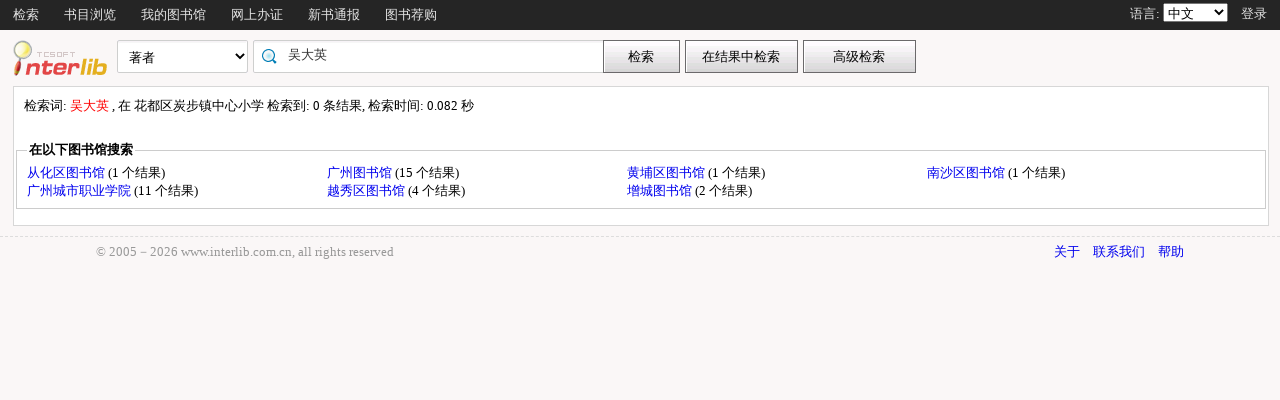

--- FILE ---
content_type: text/html;charset=UTF-8
request_url: http://opac.gzlib.org.cn/opac/search?q=%E5%90%B4%E5%A4%A7%E8%8B%B1&searchType=standard&isFacet=true&view=standard&searchWay=author&rows=10&sortWay=score&sortOrder=desc&searchWay0=marc&logical0=AND&curlibcode=HDXX_04
body_size: 32957
content:













<!DOCTYPE html PUBLIC "-//W3C//DTD XHTML 1.0 Transitional//EN" "http://www.w3.org/TR/xhtml1/DTD/xhtml1-transitional.dtd">
<html>
	<head>
		
		<script type="text/javascript">
			var $$opac_bookcover = "";
		</script>
		
<meta http-equiv="Content-Type" content="text/html; charset=UTF-8">

		
		<link rel="stylesheet" type="text/css" href="/opac/media/style/default/main.css"></link>
		
		<script type="text/javascript" src="/opac/media/js/jquery/jquery-1.6.2.min.js"></script>
		<script type="text/javascript" src="/opac/media/js/jquery/jquery.cookie.js"></script>
		<script type="text/javascript" src="/opac/media/js/highcharts-2.1.6/highcharts.js"></script>
		<script type="text/javascript" src="/opac/media/js/highcharts-2.1.6/themes/grid.js"></script>
		<script type="text/javascript" src="/opac/media/js/common/common.js"></script>
		<script type="text/javascript" src="/opac/media/js/common/bookcover.js"></script>
		<script type="text/javascript" src="/opac/media/js/common/banned.js"></script>
		<!--[if IE 6]>
		<script type="text/javascript" src="/opac/media/js/jquery/DD_belatedPNG.js"></script>
		<script>
			 DD_belatedPNG.fix('li');
			 DD_belatedPNG.fix('#searchDiv .inputs .left');
			 DD_belatedPNG.fix('.logoimg');
		</script>
		<![endif]-->
		
		
			
				
				<script type="text/javascript">
				$.cookie("org.springframework.web.servlet.i18n.CookieLocaleResolver.LOCALE", "zh", {path:"/"});
                
				</script>
			
			
		
		<script type="text/javascript" src="/opac/media/js/i18n/message_zh.js"></script>

		<script type="text/javascript" src="/opac/media/js/common/charts.js"></script>
		<!-- 国际化支持 -->
		<script type="text/javascript" src="/opac/media/js/common/i18nUtil.js"></script>
		<script type="text/javascript" src="/opac/media/js/common/space.js"></script>
		
		
		<link rel="stylesheet" type="text/css" href="/opac/media/style/default/space.css" />
		
		<link rel="shortcut icon" href="/opac/media/images/favicon.ico" type="image/vnd.microsoft.icon" /> 
		<link rel="icon" href="/opac/media/images/favicon.ico" type="image/vnd.microsoft.icon" /> 
		<title></title>
		<!-- 使用jqueryui引用的js和css -->
		












<link rel="stylesheet" type="text/css" href="/opac/media/js/jquery-ui-1.8.16/css/smoothness/jquery-ui-1.8.16.custom.css"></link>
<script type="text/javascript" src="/opac/media/js/jquery-ui-1.8.16/js/jquery-ui-1.8.16.custom.min.js"></script>
		<!-- 书目浏览用到的tree的js和css -->
		
		<!-- meta keywords, etc -->
		











<meta name="keywords" content="opac, 图创, interlib, 图书检索, 借书, , 广州图书馆联合目录" />
<meta name="referrer" content="origin-when-cross-origin" />

	</head>
	<body>
		
		
<!DOCTYPE html PUBLIC "-//W3C//DTD XHTML 1.0 Transitional//EN" "http://www.w3.org/TR/xhtml1/DTD/xhtml1-transitional.dtd">












<script type="text/javascript" src="/opac/media/js/common/md5util.js"></script>
<style>
<!--
.selected {
	font-weight: bold;
}
-->
.n-model-wrapper{
	width:100%;
	height:100%;
	background-color: black;
	filter: alpha(Opacity=40);
	-moz-opacity: 0.4;
    opacity: 0.4;
	position: fixed;
	left:0;
	top:0;
	z-index: 999;
	display: none;
}
.n-model-content{
	width:800px;
	height:600px;
	background-color: white;
	position: fixed;
	left:40%;
	top:150px;
	margin-left:-250px;
	z-index: 1000;
	border-radius:10px;
	font-size: 14px;
	display: none;
}
.n-model-prompt{
	height:560px;
	box-sizing: border-box;
	overflow-y: auto;
}
.n-model-prompt li{
	line-height: 35px;
	padding:0 30px;
}
.n-model-prompt h3 {
    height: 50px;
    line-height: 50px;
    text-align: center;
    background-color: #EEEEEE;
    margin: 0;
    border-radius:10px;
}
.n-model-close{
	height:40px;
	text-align: center;
}
</style>
<script type="text/javascript">
	
	$(document).ready(function(){
		
			var rdname="";
			if(rdname != ""){
				var surname = rdname.substring(0,1);
				var s = "";
				for(var i = 0; i < rdname.length - 1; i++){
					s += "*";
				}
				$(".username").text(surname+s);
			}
		
		$(".navbar_menu_items ul li").hover(function(){
			$(this).children("ul").slideDown(200);
		},function(){
			$(this).children("ul").slideUp(50);
		});
		
		var lang = $.cookie("org.springframework.web.servlet.i18n.CookieLocaleResolver.LOCALE", {path:"/"});
		if(lang == 'en' || lang == 'ko' || lang == 'ja') {
			$(".navbar_info_en").show();
			$(".navbar_info_zh").css("display","none");
			var maxLength = document.body.clientWidth;
			var menuStr = 0;
			
				
				 menuStr += "navigator.search.simpleSearch".length*4+24;
				
			
				
				 menuStr += "navigator.browse".length*4+24;
				
			
				
			
				
				 menuStr += "navigator.space".length*4+24;
				
			
				
				 menuStr += "navigator.register".length*4+24;
				
			
				
				 menuStr += "navigator.newpub".length*4+24;
				
			
				
			
				
			
				
			
				
			
				
			
				
			
				
			
				
			
				
				 menuStr += "navigator.recommend".length*4+24;
				
			
				
			
				
			
			if(menuStr+320>maxLength){
				$("#navbar").css("height","60px");
				$("#navar_ul").css("float","none");
			}
		}
		
		
		//发布转借
	
		//发布转借
		
		$("a#releaseUL").attr("href","javascript:void(0)").click(function(){
			
			var readerHomeUrl="";
			var url="/opac/interface/readerHome/ReaderHomeLogin";
			$.ajax({
				url:url,
				async:false,
				success:function(data){
// 					alert(data);
					if(data=="0"){
						alert("请先登录");
						window.location.href="/opac/reader/login";
						return ;
					}
					if(data=="500"){
						alert("err500");
						return;
					}
					readerHomeUrl=data;
				}
			});
			if(readerHomeUrl!=""){
				console.log("readerHomeUrl:"+readerHomeUrl);
				$.ajax({
			 	type : "GET",
			 	url : readerHomeUrl,
			 	dataType : 'jsonp',
			 	jsonp : 'callback',
			 	dataType : 'jsonp',
			 	success : function(data) {
			 		window.location.href=data;
			 	}
			});
// 				window.open(readerHomeUrl,"_blank");	
			}
		});
	});
	
	
	function recommendSubmit(){
		var $url = 'http://121.8.227.57:8089/opcs/';
		
		
		window.open($url,"_blank");
		
	}
	
</script>
<!-- 云南司法警官职业学院 -->






<div id="navbar" >
	<div class="navbar_bd" >
		<div class="navbar_menu_items">
			<div id="navar_ul" style="float: left;">
			<ul>
				
				
				<li class="f">
					
						
						
						
						
						
							<a href="/opac/index">
							
								
								
								
								
									检索
								
							
							</a>
						
						<ul>
						
						
						<li>
							
								
								
								
									<a href="/opac/index/advance">
										<!-- 这里处理下，当没有key时使用name（方便动态加载） -->
										
											高级检索
										
										
									</a>
								
							
						</li>
						
						
						
						
						</ul>
						
					
					

				</li>
				
				
				
				
				
				<li class="f">
					
						
						
						
						
						
							<a href="/opac/browse/cls">
							
								
								
								
								
									书目浏览
								
							
							</a>
						
						<ul>
						
						
						<li>
							
								
								
								
									<a href="/opac/browse/cls">
										<!-- 这里处理下，当没有key时使用name（方便动态加载） -->
										
											中图分类浏览
										
										
									</a>
								
							
						</li>
						
						
						
						<li>
							
								
								
								
									<a href="/opac/browse/sci">
										<!-- 这里处理下，当没有key时使用name（方便动态加载） -->
										
											科图分类浏览
										
										
									</a>
								
							
						</li>
						
						
						
						
						
						<li>
							
								
								
								
									<a href="/opac/browse/local">
										<!-- 这里处理下，当没有key时使用name（方便动态加载） -->
										
											特色馆藏浏览
										
										
									</a>
								
							
						</li>
						
						
						</ul>
						
					
					

				</li>
				
				
				
				
				
				
				
				
				
				<li class="f">
					
						
						
						
						
						
							<a href="/opac/reader/space">
							
								
								
								
								
									我的图书馆
								
							
							</a>
						
					
					

				</li>
				
				
				
				
				
				<li class="f">
					
						
						
						
						
						
							<a href="/opac/reader/register">
							
								
								
								
								
									网上办证
								
							
							</a>
						
					
					

				</li>
				
				
				
				
				
				<li class="f">
					
						
						
						
						
						
							<a href="/opac/newpub/cls">
							
								
								
								
								
									新书通报
								
							
							</a>
						
						<ul>
						
						
						<li>
							
								
								
								
									<a href="/opac/newpub/cls">
										<!-- 这里处理下，当没有key时使用name（方便动态加载） -->
										
											中图分类查看
										
										
									</a>
								
							
						</li>
						
						
						
						<li>
							
								
								
								
									<a href="/opac/newpub/sci">
										<!-- 这里处理下，当没有key时使用name（方便动态加载） -->
										
											科图分类查看
										
										
									</a>
								
							
						</li>
						
						
						</ul>
						
					
					

				</li>
				
				
				
				
				
				
				
				
				
				
				
				
				
				
				
				
				
				
				
				
				
				
				
				
				
				
				
				
				
				
				
				
				
				
				
				
				
				<li class="f">
					
						
						
						
								<a target="_blank" href='http://121.8.227.57:8089/opcs/ '>
									图书荐购
								</a>
						
						
						
					

				</li>
				
				
				
				
				
				
				
				
				
				
				
				
				<!-- 湖南大学图书馆需显示个人首页的菜单链接 -->
				
				
				
				

				<!-- 广州少儿图书馆增加一个图书预约链接跳转到云书馆并自动登入 -->
				

				<!-- 开始是给广少图用的东西 -->
				
				
				<!-- 广少图玩具 -->
				
			</ul>
			</div>
			<div class="navbar_info_en" style="display: none;">
			<!-- 
			<img src="/opac/media/images/lang.png" class="lang"/>
			 -->
			
			语言:
			
			<select name="lang" id="enlang" onchange="enchangeLang()">
				
				<option value="en">English</option>
				
				
				<option value="zh">中文</option>
				
				
				
				
				
				
			</select>
			
			
				<span id="readerLogin"><a  href="/opac/reader/login">登录</a></span>
			
			
			
			<!--a href="">帮助</a-->
		</div>
	</div>
		<!-- zh -->
		<div class="navbar_info_zh">
			<!--
			<img src="/opac/media/images/lang.png" class="lang"/>
			 -->
			
			语言:
			
			<select name="lang" id="zhlang" onchange="zhchangeLang()">
				
				<option value="zh">中文</option>
				
				
				<option value="en">English</option>
				
				
				
				
				
				
			</select>
			
			
				
					
						
							<span id="readerLogin"><a  href="/opac/special/toOpac">登录</a></span>
						
						
					
					
				
			
			
			
			<!--a href="">帮助</a-->
		</div>
		</div>
		
</div>


<div class="n-model-wrapper" onClick="toggleSearchHelp()"></div>
<div class="n-model-content">
	<div class="n-model-prompt">
		
			
			
				 
			
		
	</div>
	<div class="n-model-close">
		<input class="ensubmit fbootstrap-button" type="button" value="知道了" onClick="toggleSearchHelp()"/>
	</div>
</div>

		<!-- 
		<div class="navbar_info">

			
				
					<a href="/opac/reader/login">登录</a>
				
				
			
			<a href="">帮助</a>
		</div>
	</div>
	 -->
<script type="text/javascript">
$(function() {
	var lang = $.cookie(
		"org.springframework.web.servlet.i18n.CookieLocaleResolver.LOCALE", 
		{path:"/"});
	if(lang == null || lang == undefined || lang == '') {
		lang = "zh";
	}
	$("#enlang").val(lang);
	$("#zhlang").val(lang);

    
});
function enchangeLang() {
	var lang = $("#enlang").val();
	/**
	var currentURL = document.location.href;
	var langParam = "&lang=" + lang;
	if(currentURL.indexOf("?") < 0) {
		langParam = "?lang=" + lang;
	}
	document.location.href = currentURL + langParam;
	*/
	$.cookie("org.springframework.web.servlet.i18n.CookieLocaleResolver.LOCALE", lang, {path:"/"});
	document.location.reload();
}

function zhchangeLang() {
	var lang = $("#zhlang").val();
	/**
	var currentURL = document.location.href;
	var langParam = "&lang=" + lang;
	if(currentURL.indexOf("?") < 0) {
		langParam = "?lang=" + lang;
	}
	document.location.href = currentURL + langParam;
	*/
	$.cookie("org.springframework.web.servlet.i18n.CookieLocaleResolver.LOCALE", lang, {path:"/"});
	document.location.reload();
}


function toggleSearchHelp(){
	$(".n-model-wrapper").toggle();
	$(".n-model-content").slideToggle();
}
</script>
<script>
	let call_number = "";
	window.chatbot = null;
	// $(window).bind('load',function(){
	// 	if (!isIE()) {
	// 		//若为IE11以下的浏览器则不做加载
	// 		append_chatbot_js_script();
	// 	}
	// });

	function isIE() {
		if (window.navigator.userAgent.indexOf('MSIE') >= 1) {
			console.log('检测到当前浏览器为ie，且版本<ie11。');
			return true;
		} else if (window.navigator.userAgent.indexOf('Trident') > -1 && userAgent.indexOf('rv:11.0') > -1) {
			console.log('检测到当前浏览器为ie11。');
			return true;
		} else {
			console.log('非IE浏览器');
			return false;
		}
	}

	function append_chatbot_js_script() {
		try{
			var head = document.getElementsByTagName('head')[0];
			var script = document.createElement('script');
			script.type = 'text/javascript';
			script.onload = script.onreadystatechange = function() {
				if (!this.readyState || this.readyState === "loaded" || this.readyState === "complete" ) {
					$("#navar_ul ul").append('<li><a href="javascript:void(0)" onclick="customerService()">智能客服</a></li>');
					script.onload = script.onreadystatechange = null;
				}
			};
			var hrefs = window.location.href;
            if(hrefs.indexOf("/book/")<0){
				script.src= "https://im.aiadtech.com/AiadChatBot.v1.1.1.js";
				head.appendChild(script);
            }
		}catch (e){console.log(e);}
	}
	function load_chatbot(call) {
		window.chatbot = new AiadChatBot({
			app_id: 'gzlib',
			bot_number: '111027000004',
			source:'2',
			call_number: call,
			type:'pc',
			entry:'0',
			height:'100'
		});
	}
	function customerService(){
		$.ajax({
			type: "GET",
			url: "/opac/getCallNumber",
			async:false,
			success: function(result) {
				call_number=result;
			}
		});
		console.log("call_number:"+call_number)
		load_chatbot(call_number);
	}
</script>
		<div id="wrapper">
			













<link type="text/css" href="/opac/media/style/default/space.css" rel="stylesheet" />
<style type="text/css">
	#showVisitedCountDiv{
		text-align:right;
		padding-right:20px;
		margin-top:26px;
	}
</style>
<script type="text/javascript">
<!--
$(function() {
	var $navPageBaseURL = $("#navPageBaseURL").text();
	if($navPageBaseURL != "") {
		$("#reSearchButton").show();
	}
	
	if("1" == "1")
	{
		if("false" == "true")
		{
			$("#baseSearchForm select[name='searchWay']").val("");
			return;
		}
		if("true"=="true")
		{
			$("#baseSearchForm select[name='searchWay']").val("author");
			return;
		}
		$("#baseSearchForm select[name='searchWay']").val("title");
	}
});
function reSearch() {
	var qword = $("#q").val();
	
	var $navPageBaseURL = $("#navPageBaseURL").text();
	var q = encodeURIComponent($("#q").val());
	if(q == "") {
		alert("请输入检索词.");
		return;
	}
	q = "marc:" + q;
	var baseURL = "/opac/search?";
	var targetURL = baseURL + $navPageBaseURL + "&research.q=" + q;
	document.location.href = targetURL;
}
//显示计数
$(function() {
	
});
function showVisitedCount(count){
	var countStr = new String(count);
	while(countStr.length < 8) {
		countStr = "0" + countStr;
	}
	var len = countStr.length;
	var result = "访问量：<span style='letter-spacing:3px;color:#00BB00;height:10px;' >"+countStr+"</span>";
	$("#showVisitedCountDiv").html(result);
	$("#showVisitedCountDiv").fadeIn(1000);
}
$(function() {
	/*
	$("#baseSearchForm").submit(function() {
		var searchWay = $("#baseSearchForm select[name='searchWay']").val();
		if(searchWay == "callno") {
			$(this).append(
				$("<input/>").attr("name", "sortWay").attr("type", "hidden").val("callno_sort"))
				.append(
				$("<input/>").attr("name", "sortOrder").attr("type", "hidden").val("asc"));
		}
	});
	*/
});

function baseSearch() {
	var qword = $("#q").val();
	
	var q = encodeURIComponent($("#q").val());
	if(q == "") {
		alert("请输入检索词.");
		return;
	}
	//q = "marc:" + q;
	var baseURL = "/opac/search?";
	var targetURL = baseURL + "&q=" + q;
    
	
		var $searchWay = $("#baseSearchForm select[name='searchWay']");
		if ($searchWay != null){
			var searchWay = $searchWay.val();
			targetURL = targetURL+"&searchWay="+searchWay;
			if(searchWay == "callno") {
				targetURL += "&sortWay=callno_sort";
				targetURL += "&sortOrder=asc";
			}
		}
	
	if(targetURL.indexOf("sortWay") < 0){
		var sortWay = "score";
		var sortOrder = "desc";
		if(sortWay != ""){
			targetURL = targetURL + "&sortWay=" + sortWay;
		}
		if(sortOrder != ""){
			targetURL = targetURL + "&sortOrder=" + sortOrder;
		}
	}
	var $scWay = $("#baseSearchForm select[name='scWay']");
	targetURL += "&scWay="+$scWay.val();
	
			targetURL += "&hasholding=1";
	
	
    	targetURL += "&curlibcode="+"HDXX_04";
	
	
	targetURL += "&searchSource=reader";
	if($("#navPageBaseURL").text().indexOf("view=express")!=-1){
		var selfEntry = "";
		if(selfEntry == "1"){
			targetURL += "&view=express&selfEntry=1";
		}else{
			targetURL += "&view=express&selfEntry=0";
		}
		var locals = "DCSK09";
		if(selfEntry == "1"){
			locals = "DCSK09";
		}
		var codeArrays = locals.split(",");
		for (index in codeArrays) {
			if(codeArrays[index]!=""){
				targetURL += "&curlocal="+codeArrays[index];
			}
		}         
	}else if ($("#navPageBaseURL").text().indexOf("view=reserveloan")!=-1) {
		targetURL += "&view=reserveloan";	//如果是网上预借页面则加上view=reserveloan标识
	}
	
	var curlocalconfig = $.cookie("localConfig");
	var ipLimit = "";//没有根据ip限定馆藏地的时候才用这个cookie，不然有可能会导致拼接的地址过长
	if(curlocalconfig != null && curlocalconfig != "" && ipLimit != "1"){
		var values = curlocalconfig.split(",");     
		for(var i = 0; i<values.length; i++){
			targetURL += "&curlocal=" + values[i];    
		}             
	} 
	document.location.href = targetURL;
}
$(document).ready(function(){
	$("#baseSearchForm").submit(function(){
		return false;   
	});     
	
	

	
    $.cookie("searcher_libcode", "HDXX_04", {expires:365, path:'/opac'});
    
});
//-->
</script>

<div id="page_header">
	<div id="page_nav">
		
		<form id="baseSearchForm" action="/opac/search" method="get">
		
					<input type="hidden" name="hasholding" id="hasholding" value="1"/> 
		  
		
	    
		<div class="logo"><a href="/opac/index"><img src="/opac/media/images/logo.png"
			
			
			
			/></a></div>
		
		<div class="page_nav_search">
				<input type="hidden" name="rows" value="10" />
				
					
				
				
				<div style="display: none;" >
					<select name="scWay"  class="search_select">
						<option value="prefixMatch">前方一致</option>
						<option value="dim" selected="selected">模糊检索</option>
						<option value="full">精确检索</option>
					</select>
				</div>
				
				
				<div>
					<select name="searchWay" class="search_select"
							
					>
						<option value="" selected="selected">任意词</option>
						<option value="title">题名</option>
						<option value="title200a">正题名</option>
						
						
						<option value="isbn">ISBN/ISSN</option>
						<option value="author">著者</option>
						<option value="subject">主题词</option>
						<option value="class">分类号</option>
						<option value="ctrlno">控制号</option>
						<option value="orderno">订购号</option>
						<option value="publisher">出版社</option>
						
						<option value="callno">索书号</option>
					</select>
				</div>
				
				
					
					      
						<div class="search_input"
								
						>
							
							
								<input type="text" id="q" name="q" value="吴大英" onkeydown="if(event.keyCode==13) baseSearch();" size="50" placeholder=""/>
							
						</div>
					
				
				<input type="button" class="search_button"
						
					   value="检索"  onclick="baseSearch()"/>
			<input type="button" class="search_result_button"
				   style="display:none;" id="reSearchButton" value="在结果中检索" onclick="reSearch()" />
				
					<input type="button" name="advance_search" id="advanceSearchButton" class="advance_search_button"
							
						   value="高级检索" onclick="window.location='/opac/index/advance'"/>
				
				
		</div>
		</form>
		
		<div id="showVisitedCountDiv"></div>
	</div>
</div>
			<div id="page_content">
				



























<script type="text/javascript" src="/opac/media/js/common/timeFacetCharts.js"></script>


<style>
	.cloudArea{
		width: 164px;
		position: relative;
		margin-top: 6px;
	}
	#tree li {
		height: auto;
		overflow: visible;
		margin-left: 0;
		display: block; /* 确保列表项在IE中正确显示 */
	}
	.cloudBtn,
	.libInBook{
		font-size: 13px;
		font-weight: bold;
		color:#fff;
		text-align: center;
		display:block;
		width: 174px;
		height: 27px;
		line-height: 27px;
		background-repeat:no-repeat;
		position:relative;
	}

	.cloudBtn{
		background-image: url(/opac/media/pro2018/images/yunBtn.png);
	}
	.libInBook{
		background-image: url(/opac/media/pro2018/images/yunBtn02.png);
	}

	.cloudPokt,
	.libInBookIcon{
		width: 20px;
		height:20px;
		background-repeat:no-repeat;
		display:inline-block;
		vertical-align: middle;
		margin:-3px 5px 0 0;
	}

	.cloudPokt{
		background-image: url(/opac/media/pro2018/images/yunPokt.png);
	}

	.libInBookIcon{
		background-image: url(/opac/media/pro2018/images/yunPokt02.png);
	}

	.bookmetaTD .gdhydx_link {
		background: #f3f392;
		color: #000;
		padding: 4px 6px;
		border-radius: 8px;
		border: 1px solid #f2f3f4;
	}
	.tagSpan{
		background-color: #f2eaad;
		padding:3px 8px;
		margin: 0px 8px;
        border-radius: 10px;
		font-size: 12px;
	}
</style>
<link rel="stylesheet" href="/opac/media/zTree/v3/css/zTreeStyle/zTreeStyle.css" type="text/css">
<link rel="stylesheet" href="/opac/media/pro2018/css/theme/themeGf.css" type="text/css" media="all">
<script src="/opac/media/js/custominfo/libcodeURL.js"></script>
<script>
	document.title = "检索结果";
</script>









<span id="navPageBaseURL" style="display:none;">q=%E5%90%B4%E5%A4%A7%E8%8B%B1&searchType=standard&isFacet=true&view=standard&searchWay=author&rows=10&sortWay=score&sortOrder=desc&curlibcode=HDXX_04&searchWay0=marc&logical0=AND</span>

<span id="baseURL" style="display:none;">rows=10&curlibcode=HDXX_04&searchWay0=marc&logical0=AND</span>



<!-- 注意下面facetUrl生成的链接是没有&开头的param,例如:"q=java&fq=xx" -->



	

<script>
	var $ctx = "/opac";
	var map = {};
	
	var facetBaseURL = "q=%E5%90%B4%E5%A4%A7%E8%8B%B1&searchType=standard&isFacet=true&view=standard&searchWay=author&rows=10&sortWay=score&sortOrder=desc&curlibcode=HDXX_04&searchWay0=marc&logical0=AND";

</script>
<script src="/opac/media/zTree/v3/js/jquery.ztree.core.min.js"></script>
<script src="/opac/media/pro2018/js/zTreeLibArea.js"></script>
<script src="/opac/media/layui/layui.js"></script>
<script type="text/javascript">



//排序
function reSort() {
	var sortWay = $("#sortWay").val();
	var sortOrder = $("#sortOrder").val();
	document.location.href = "search?q=%E5%90%B4%E5%A4%A7%E8%8B%B1&searchType=standard&isFacet=true&view=standard&searchWay=author&rows=10&curlibcode=HDXX_04&searchWay0=marc&logical0=AND" + "&sortWay=" + sortWay + "&sortOrder=" + sortOrder;
}
function reSortOrder(op){
	document.location.href = "search?q=%E5%90%B4%E5%A4%A7%E8%8B%B1&searchType=standard&isFacet=true&view=standard&searchWay=author&rows=10&curlibcode=HDXX_04&searchWay0=marc&logical0=AND" + "&sortWay=" + op + "&sortOrder=desc";
}
function getBookrecnos() {
	var bookrecnos = new Array();
	$("div[bookrecno]").each(function(index) {
		bookrecnos.push($(this).attr("bookrecno"));
	});
	return bookrecnos;
}
function getCallnos(bookrecnos) {
	$.ajax({
		type: "GET",
		url: "/opac/book/callnos",
		data: {
			"bookrecnos": bookrecnos.join(",")
		},
		dataType: "xml",//这里要用xml,如果用html,则在IE下无法解析这个数据
		success: function(xml){
			insertCallnos(xml);
		}
	});
}
function insertCallnos(data) {
	var records = $(data).find("record");
	records.each(function(index){
		var bookrecno = $(this).find("bookrecno").text();
		var callnos = $(this).find("callno");
		var callnoArray = new Array();
		callnos.each(function(j){
			if($(this).text()) {
				callnoArray.push($(this).text());
			}
		});
		var callnoInfo = callnoArray.join(",");
		if(callnoInfo.length > 30) {
			callnoInfo = callnoInfo.substring(0, 30) + "...";
		}
		if(callnoInfo.length>0){
			$("div[bookrecno='" + bookrecno + "'] .callnosSpan").html(callnoInfo);
		}
	});
}
$(function() {
	var bookrecnos = getBookrecnos();
	getCallnos(bookrecnos);
});

function getRdid() {
	var rdid = "";
	
	return rdid;
}
//处理保存检索结果列表
$(function() {
	$("#saveSearchResultListDialog").dialog({
		autoOpen: false,
		modal: true,
		width: 550,
		height: 400
	});
	
		$("#saveSearchResultListDialog input[name='isPublic']").eq(1).attr("checked","checked");
		$("#saveSearchResultListTag").hide();
	
});
function showSearchResultList() {
	var checking = checkLogin();
	if(!checking){
		return;
	}
	var keywords = "吴大英";
	var searchURL = "q=%E5%90%B4%E5%A4%A7%E8%8B%B1&searchType=standard&isFacet=true&view=standard&searchWay=author&rows=10&sortWay=score&sortOrder=desc&curlibcode=HDXX_04&searchWay0=marc&logical0=AND";
	$("#title").val(keywords);
	$("#searchURL").val(searchURL);

	$("#saveSearchResultListDialog").dialog("open");
}
function saveKeyword(){

	var keyword = "吴大英";
	var checking = checkLogin();
	if(!checking){
		return;
	}else if($.trim(keyword) == ""||keyword == "*:*"){
		alert("无效的检索词，请重新发起检索");
		return;
	}
	$.ajax({
		type: "post",
		url: "/opac/subscription/keyword/save",
		data: {
			"keyword": keyword,
			"searchway": "author"
		},
		dataType: "json",
		success: function(data){
			if(data.flag=="1"){
				if(confirm("检索词已保存到我的订阅列表中，现在去看看？")){
					window.location.href="/opac/subscription/keyword/list";
				}
			}else{
				alert("无法保存检索词："+keyword);
			}
		}
	});
}
function saveSearchResultList() {
	$.ajax({
		type: "post",
		url: "/opac/searchResultList/save",
		data: {
			"title": $("#title").val(),
			"searchURL": $("#searchURL").val(),
			"description": $("#description").val(),
			"isPublic": $("#saveSearchResultListDialog input[name='isPublic']:checked").val()
		},
		dataType: "xml",//这里要用xml,如果用html,则在IE下无法解析这个数据
		success: function(xml){
			showSaveSearchResultListResult(xml);
		}
	});
}
function showSaveSearchResultListResult(data) {
	var state = $(data).find("state").text();
	if(state == "1") {
		alert("保存成功!");
		$("#saveSearchResultListDialog").dialog("close");
	} else {
		alert("保存失败!");
	}
}
//添加图书专题
function addBookSpecial(){
	window.location.href="/opac/admin/bookSpecial/edit?q=%E5%90%B4%E5%A4%A7%E8%8B%B1&searchType=standard&isFacet=true&view=standard&searchWay=author&rows=10&sortWay=score&sortOrder=desc&curlibcode=HDXX_04&searchWay0=marc&logical0=AND";
}
//保存书单至输出邮件/本地文件列表
function saveBookIdList(){
	bookItemStr = "";
	$("input[name='bookItemCheckbox']").each(function(i) {
		if($(this).attr("checked")) {
			bookItemStr = bookItemStr + $(this).val() + ",";
		}
	});
	if(bookItemStr.length==0 || bookItemStr==""){
		alert("请选择需要输出的书籍");
		return ;
	}
	bookItemStr = bookItemStr.substring(0, bookItemStr.lastIndexOf(","));
	$("input[type='hidden'][name='printBookIdList']").attr("value" , bookItemStr);
	$("form[name='printBookIdListForm']").trigger("submit");
}
//书单
function selectAllBookItems() {
	$("input[name='bookItemCheckbox']").attr("checked", true);
}
function clearAllBookItems() {
	$("input[name='bookItemCheckbox']").attr("checked", false);
}
var bookListId="";
var bookItemStr ="";
function saveItemsToBookList() {
	var rdid = getRdid();
	if(rdid == "") {
		alert("请先登录!");
		return;
	}
	bookListId = $("#bookLists").val();
	bookItemStr = "";
	$("input[name='bookItemCheckbox']").each(function(i) {
		if($(this).attr("checked")) {
			bookItemStr = bookItemStr + $(this).val() + ",";
		}
	});
	if(bookItemStr == "") {
		alert("请选择图书.");
		return;
	}
	if($("#bookLists").val()=="")
	{
		newBookListDialog();
		return;
	}
	addBookItems();
}
//把添加这一块单独提取出来，可能多个地方会用到
function addBookItems()
{
	$.ajax({
		type: "post",
		url: "/opac/booklistitem/save",
		data: {
			"bookListId": bookListId,
			"bookListItems": bookItemStr
		},
		dataType: "xml",//这里要用xml,如果用html,则在IE下无法解析这个数据
		success: function(xml){
			showSaveBookListItemResult(xml);
		}
	});
}
function newBookList(){
	if($("#new_listName").val()=="")
	{
		alert("书单名称不能为空！");
		return;
	}
	$.ajax({
		type:"post",
		url:"/opac/booklist/save",
		data:{
			"listName": $("#new_listName").val(),
			"description": $("#new_description").val(),
			"privacy": $("#newBookListDialog input[name='new_privacy']:checked").val()
		},
		dataType:"xml",
		success:function(xml){
			showNewBookListResult(xml);
		}
	});
}
function showNewBookListResult(data){
	//alert(data.text());
	var state=$(data).find("state").text();
	if(state=="2")
	{
		if(confirm("你已创建过了相同名称的书单，是否直接保存进该书单！"))
		{
			bookListId=$(data).find("bookListId").text();
			addBookItems();
		}
		$("#newBookListDialog").dialog("close");
		clearNewBookList();
	}
	else if(state=="1")
	{
		bookListId=$(data).find("bookListId").text();
		$("#bookLists").append("<option value='"+bookListId+"'>"+$("#new_listName").val()+"</option>");
		addBookItems();
		$("#newBookListDialog").dialog("close");
		clearNewBookList();
	}
	else
	{
		alert("创建书单或者加入书单失败！");
	}
}
function clearNewBookList()
{
	$("#new_listName").attr("value","");
	$("#new_description").attr("value","");
	
		$("#newBookListDialog input[name='new_privacy']").eq(0).attr("checked","checked");
	
}
function showSaveBookListItemResult(data) {
	var state = $(data).find("state").text();
	if(state == "1") {
		alert("保存成功!");
	} else {
		alert("保存失败!");
	}
}
function newBookListDialog() {
	$("#newBookListDialog").dialog("open");
	clearNewBookList();
}
$(function() {
	$("#newBookListDialog").dialog({
		autoOpen: false,
		modal: true,
		width: 510,
		buttons:[{
					text:"新增并加入书单",
					click:function(){
						newBookList();
					}
				 }
		 		]
	});
	
});

//读取显示隐藏趋势图的cookie信息
$(document).ready(function(){
    //设置JS调用getI18nMsg方法获取的国际化标签
    i18nMessages['searchResultI18n.showClassFacet']="显示分类导航";
    i18nMessages['searchResultI18n.hideClassFacet']="隐藏分类导航";
    i18nMessages['chartI18n.showChart']="显示趋势图";
    i18nMessages['chartI18n.hideChart']="隐藏趋势图";

    integrationBaseUrl = "q=%E5%90%B4%E5%A4%A7%E8%8B%B1&searchType=standard&isFacet=true&view=standard&searchWay=author&rows=10&sortWay=score&sortOrder=desc&searchWay0=marc&logical0=AND";
    loadIntegratedLibraries('');

	var chartCookie = $.cookie('chartCookie');
	var libcode="P2GD020003";
	if(chartCookie!=null){
		if(chartCookie=='hide'){
			$("#display").html("&nbsp;"+i18nMessages['chartI18n.showChart']);//显示趋势图
			$("#chartCtnr").hide(0);
			$("#btnDiv").attr("align","left");
		}else{
			$("#display").html(i18nMessages['chartI18n.hideChart']+"&nbsp;");
		}
	}else{
	    var timeChartFlag = "0";
		if(timeChartFlag=="0"){
			$("#chartCtnr").hide(0);
		}else if(timeChartFlag=="1"){
			$("#display").html(i18nMessages['chartI18n.hideChart']+"&nbsp;");
		}else if(timeChartFlag=="2"){
            $("#display").html("&nbsp;"+i18nMessages['chartI18n.showChart']);//显示趋势图
            $("#chartCtnr").hide(0);
            $("#btnDiv").attr("align","left");
        }
	}

	var classFacetCookie = $.cookie('classFacetCookie');
	var glc = "P2GD020003";
	if(glc == 'FMM0001'){
        $("#sohDiv").remove();
        $("#classFacetDiv").remove();
    }else if(classFacetCookie!=null){
		if(classFacetCookie=='hide'){
			$("#block").html("&nbsp;"+i18nMessages['searchResultI18n.showClassFacet']);//显示
			$("#classFacetDiv").hide(0);
			$("#sohDiv").attr("align","left");
		}else{
			$("#block").html(i18nMessages['searchResultI18n.hideClassFacet']+"&nbsp;");
		}
	}else{
		if(glc=="ESH021039"){
			$("#block").html("&nbsp;"+i18nMessages['searchResultI18n.showClassFacet']);//显示
			$("#classFacetDiv").hide(0);
			$("#sohDiv").attr("align","left");
		}else{
			$("#block").html(i18nMessages['searchResultI18n.hideClassFacet']+"&nbsp;");
		}
	}
});
//当馆藏为空时，判断该书目是否在订购中，如果是则提示
$(function() {


//如果有光盘，显示提示“含光盘”，方便读者预订

});

function showAttachment(bookrecnos){
	$.ajax({
			type: "GET",
			url: "/opac/book/getAttachments",
			data: {
				"bookrecnos": bookrecnos.join(",")
			},
			dataType: "json",
			success: function(data){
				for(var i in data) {
					var bookrecno = data[i];
					$("span[id='attachment_" + bookrecno + "']").show();
				}
			}
	});
}

function getOrderStatus(bookrecnos) {
	$.ajax({
		type: "GET",
		url: "/opac/book/orderStatus",
		data: {
			"bookrecnos": bookrecnos.join(",")
		},
		dataType: "json",//这里要用xml,如果用html,则在IE下无法解析这个数据
		success: function(data){
			for(var i in data) {
				var bookrecno = data[i];
				$("div[bookrecno='" + bookrecno + "'] span.biblios_ordering").show();
			}
		}
	});
}
function getReservationCount(bookrecnos) {
	$.ajax({
		type: "GET",
		url: "/opac/book/currentReservationCount",
		data: {
			"bookrecnos": bookrecnos.join(",")
		},
		dataType: "json",
		success: function(data){
			for (var i=0;i<bookrecnos.length;i++){
				var bookrecno = bookrecnos[i];
				var count = data[bookrecno];
				$("div[bookrecno='" + bookrecno + "'] span.reservation_count").html('预约登记人次（'+count+"）");
			}
		}
	});
}
function bookDetail(bookrecno,index,flag){
	var base = encodeURIComponent("q=%E5%90%B4%E5%A4%A7%E8%8B%B1&searchType=standard&isFacet=false&view=standard&searchWay=author&ro=10&sortWay=score&sortOrder=desc&curlibcode=HDXX_04&searchWay0=marc&logical0=AND&rows=1");
    var glc = "P2GD020003";
    if(glc=='U1YN0871005' || glc=='U1GX0773015'){
        base = "";
    }
	var curlibParam = getCurlibcodes();
	if(curlibParam){
        curlibParam = "&curlibcode="+curlibParam;
    }
	var url = "/opac/book/"+bookrecno+"?index="+index+"&globalSearchWay=author&base="+base+curlibParam+"";
	//南山教育局图书馆需要根据查询时限定的馆来查询该图书馆在这些限定馆的馆藏情况
	if("P2GD020003" == "EGD0755003" && "true"){
		url = "/opac/book/"+bookrecno+"?index="+index+"&globalSearchWay=author&base="+base+"&limitLibcodes=HDXX_04";
	}

	url += "&searchKeyword=" + encodeURIComponent("吴大英");	//跳转到图书详情页的时候也把检索词携带上, 之后分析会用

	window.open(url);
}
//-->
</script>


























<link rel="stylesheet" type="text/css" href="/opac/media/js/jquery-ui-1.8.16/css/smoothness/jquery-ui-1.8.16.custom.css"></link>
<script type="text/javascript" src="/opac/media/js/jquery-ui-1.8.16/js/jquery-ui-1.8.16.custom.min.js"></script>
<style type="text/css">
body,h2{margin:0 ; padding:0;}
#faqbg{background-color:#666666; position:absolute; z-index:99; left:0; top:0; display:none; width:100%; height:1000px;opacity:0.5;filter: alpha(opacity=50);-moz-opacity: 0.5;}
#faqdiv{position:absolute;width:400px; left:50%; top:50%; margin-left:-200px; height:auto; z-index:100;background-color:#fff; border:1px #fff solid; padding:1px; padding-bottom: 30px}
#faqdiv h2{ height:25px; font-size:14px; background-color:#C4C4C4 ; position:relative; padding-left:10px; line-height:25px;}
#faqdiv h2 a{position:absolute; right:5px; font-size:12px; color:#FF0000}
#faqdiv .form{padding:10px;}

.form li{ clear:left; }
</style>
<script>

$(document).ready(function(){
	$("#loginDialog").dialog({
		autoOpen: false,
		modal: true,
		width: 350,
		resizable:false,
		//height: 'auto',
		open: function(){
			$("#loginFrame").attr("src",'/opac/reader/login?loginFlag=dialog');
		},
	 	close: function() {
	 		$('#rdPasswd').val("");
	 		$("#loginmsg").html("");
		},
		show: {
 			effect: "blind",
 			duration: 1000
 		}
	});
});

//检查是否登录
function loginTo(toPage){
	$("#toPageUrl").val(toPage);
	var res =false;
	$.ajax({
		type:'get',
		dataType:'json',
		async : false,
		url:'/opac/reader/getReaderInfo?return_fmt=json',
		success:function(data){
			if(data.reader==null||data.reader=='undefined'){
				$("#loginDialog").dialog("open");
				
					
					
						window.location.replace("/opac/special/toOpac");
					
					
					
				
			}else{
		 		if(toPage!=""){
		 			window.location.href = toPage;
		 		}
				res = true;
			}
		},
		error: function(){
			
				
				
					window.location.replace("/opac/special/toOpac");
				
				
				
			
		}
	});
	return res;
}
function checkLogin(){
	return loginTo("");
}
</script>
<input type="hidden" id="reader" name="reader" value=""/>
<input type="hidden" id="data" name="data" />
<input type="hidden" id="toPageUrl" name="toPageUrl" />
<!-- <div id="faqbg"></div>-->
	<div id="loginDialog" class="hide" title="登录我的图书馆" align="center" valign="top">
	<iframe id="loginFrame" name="loginFrame" frameborder="0" scrolling="no" width="100%" height="100%"></iframe>
	</div>
	


<form action="/opac/book/saveBookIdList" method="post"
	name="printBookIdListForm" style="display:none;">
	<input type="hidden" name="printBookIdList" >
</form>
<div id="newBookListDialog" class="hide" title="新增书单">
		<table align="center" cellspacing="5">
		<tr>
			<td width="100px" align="right">名称:</td>
			<td>
				<input type="text" name="new_listName" id="new_listName" style="width:350px;height:20px;border:1px #888888 solid;"/>
			</td>
		</tr>
		<tr>
			<td align="right" valign="top">描述:</td>
			<td>
				<textarea name="new_description" id="new_description" style="width:350px;height:70px;border:1px #888888 solid; "></textarea>
			</td>
		</tr>
		<tr id="publicBookListTag">
			<td align="right">公开/私有:</td>
			<td>
				<input type="radio" name="new_privacy" value="1" />公开
				<input type="radio" name="new_privacy" value="0" checked="checked"/>私有
			</td>
		</tr>
	</table>
</div>
<div id="contentDiv">
<div id="saveSearchResultListDialog" class="hide" title="保存检索结果列表">
	<table>
		<tr>
			<td>标题:</td>
			<td>
				<input type="hidden" name="searchURL" id="searchURL" />
				<input type="text" name="title" id="title" />
			</td>
		</tr>
		<tr>
			<td>描述:</td>
			<td>
				<textarea name="description" id="description"></textarea>
			</td>
		</tr>
		<tr id="saveSearchResultListTag">
			<td>公开/私有:</td>
			<td>
				<input type="radio" name="isPublic" value="1" checked="checked" />公开
				<input type="radio" name="isPublic" value="0" />私有
			</td>
		</tr>
		<tr>
			<td colspan="2" align="center">
				<input type="button" value="保存" onclick="saveSearchResultList()" />
			</td>
		</tr>
	</table>
</div>
	<div id="search_meta">
		<div>
			
			检索词:
			 <span class="highLight-text" style="color:red;">
				吴大英
				
				
				
			</span>,
			
				在 花都区炭步镇中心小学
			
			检索到: 0 条结果,
			
			检索时间: 0.082 秒
			
		</div>
	</div><!-- end of search_meta -->

	<div id="wikiDiv" class="searchResultMetaInfo" style="display:none;">
		<b style="font-size:14px;color:green">吴大英</b>
		<span id="wikip" class="searchResultMetaInfoContent"></span>
	</div>

	
		<div id="cadalDiv" style="display:none;">
			<fieldset style="border:1px solid #ccc;">
				<legend><b>CADAL电子资源</b></legend>
				<p style="margin:3px;padding:3px;">
					<table>
						<tr>
						</tr>
					</table>
				</p>
			</fieldset>
		</div>
	

	<fieldset style="border:1px solid #ccc;display: none;" id="integrationLibs">
		<legend><b>集群图书馆</b></legend>
	</fieldset>

	<!-- start class facet navigate -->
	

	<!-- HighChartContainer -->
	

	<br/>
	
		
	
	

	
		<fieldset style="border:1px solid #ccc;" id="otherLibs" style="display: none;">
			<legend><b>在以下图书馆搜索</b></legend>

			
			<div class="search_facetClassLevel2Div" code="LWSHLL" style="float:left;">
				<a href="/opac/search?q=%E5%90%B4%E5%A4%A7%E8%8B%B1&searchType=standard&isFacet=true&view=standard&searchWay=author&rows=10&sortWay=score&sortOrder=desc&searchWay0=marc&logical0=AND&curlibcode=LWSHLL" title="荔湾社会力量馆">
					荔湾社会力量馆
				</a>
				<span></span>
			</div>
			
			<div class="search_facetClassLevel2Div" code="HPJY9718" style="float:left;">
				<a href="/opac/search?q=%E5%90%B4%E5%A4%A7%E8%8B%B1&searchType=standard&isFacet=true&view=standard&searchWay=author&rows=10&sortWay=score&sortOrder=desc&searchWay0=marc&logical0=AND&curlibcode=HPJY9718" title="广州市黄埔军校小学">
					广州市黄埔军校小学
				</a>
				<span></span>
			</div>
			
			<div class="search_facetClassLevel2Div" code="HPJY9839" style="float:left;">
				<a href="/opac/search?q=%E5%90%B4%E5%A4%A7%E8%8B%B1&searchType=standard&isFacet=true&view=standard&searchWay=author&rows=10&sortWay=score&sortOrder=desc&searchWay0=marc&logical0=AND&curlibcode=HPJY9839" title="东晖学校">
					东晖学校
				</a>
				<span></span>
			</div>
			
			<div class="search_facetClassLevel2Div" code="HPJY9719" style="float:left;">
				<a href="/opac/search?q=%E5%90%B4%E5%A4%A7%E8%8B%B1&searchType=standard&isFacet=true&view=standard&searchWay=author&rows=10&sortWay=score&sortOrder=desc&searchWay0=marc&logical0=AND&curlibcode=HPJY9719" title="广州市第一一七中学">
					广州市第一一七中学
				</a>
				<span></span>
			</div>
			
			<div class="search_facetClassLevel2Div" code="HPJY9716" style="float:left;">
				<a href="/opac/search?q=%E5%90%B4%E5%A4%A7%E8%8B%B1&searchType=standard&isFacet=true&view=standard&searchWay=author&rows=10&sortWay=score&sortOrder=desc&searchWay0=marc&logical0=AND&curlibcode=HPJY9716" title="玉树小学">
					玉树小学
				</a>
				<span></span>
			</div>
			
			<div class="search_facetClassLevel2Div" code="HPJY9837" style="float:left;">
				<a href="/opac/search?q=%E5%90%B4%E5%A4%A7%E8%8B%B1&searchType=standard&isFacet=true&view=standard&searchWay=author&rows=10&sortWay=score&sortOrder=desc&searchWay0=marc&logical0=AND&curlibcode=HPJY9837" title="同仁学校">
					同仁学校
				</a>
				<span></span>
			</div>
			
			<div class="search_facetClassLevel2Div" code="HPJY9717" style="float:left;">
				<a href="/opac/search?q=%E5%90%B4%E5%A4%A7%E8%8B%B1&searchType=standard&isFacet=true&view=standard&searchWay=author&rows=10&sortWay=score&sortOrder=desc&searchWay0=marc&logical0=AND&curlibcode=HPJY9717" title="广州开发区第二小学南校区">
					广州开发区第二小学南校区
				</a>
				<span></span>
			</div>
			
			<div class="search_facetClassLevel2Div" code="HPJY9838" style="float:left;">
				<a href="/opac/search?q=%E5%90%B4%E5%A4%A7%E8%8B%B1&searchType=standard&isFacet=true&view=standard&searchWay=author&rows=10&sortWay=score&sortOrder=desc&searchWay0=marc&logical0=AND&curlibcode=HPJY9838" title="国光学校">
					国光学校
				</a>
				<span></span>
			</div>
			
			<div class="search_facetClassLevel2Div" code="HPJY9714" style="float:left;">
				<a href="/opac/search?q=%E5%90%B4%E5%A4%A7%E8%8B%B1&searchType=standard&isFacet=true&view=standard&searchWay=author&rows=10&sortWay=score&sortOrder=desc&searchWay0=marc&logical0=AND&curlibcode=HPJY9714" title="九佛二中">
					九佛二中
				</a>
				<span></span>
			</div>
			
			<div class="search_facetClassLevel2Div" code="HPJY9835" style="float:left;">
				<a href="/opac/search?q=%E5%90%B4%E5%A4%A7%E8%8B%B1&searchType=standard&isFacet=true&view=standard&searchWay=author&rows=10&sortWay=score&sortOrder=desc&searchWay0=marc&logical0=AND&curlibcode=HPJY9835" title="黄埔区教育局教研室">
					黄埔区教育局教研室
				</a>
				<span></span>
			</div>
			
			<div class="search_facetClassLevel2Div" code="HPJY9715" style="float:left;">
				<a href="/opac/search?q=%E5%90%B4%E5%A4%A7%E8%8B%B1&searchType=standard&isFacet=true&view=standard&searchWay=author&rows=10&sortWay=score&sortOrder=desc&searchWay0=marc&logical0=AND&curlibcode=HPJY9715" title="华峰学校">
					华峰学校
				</a>
				<span></span>
			</div>
			
			<div class="search_facetClassLevel2Div" code="HPJY9836" style="float:left;">
				<a href="/opac/search?q=%E5%90%B4%E5%A4%A7%E8%8B%B1&searchType=standard&isFacet=true&view=standard&searchWay=author&rows=10&sortWay=score&sortOrder=desc&searchWay0=marc&logical0=AND&curlibcode=HPJY9836" title="黄埔区青少年宫">
					黄埔区青少年宫
				</a>
				<span></span>
			</div>
			
			<div class="search_facetClassLevel2Div" code="HPJY9712" style="float:left;">
				<a href="/opac/search?q=%E5%90%B4%E5%A4%A7%E8%8B%B1&searchType=standard&isFacet=true&view=standard&searchWay=author&rows=10&sortWay=score&sortOrder=desc&searchWay0=marc&logical0=AND&curlibcode=HPJY9712" title="凤凰湖小学">
					凤凰湖小学
				</a>
				<span></span>
			</div>
			
			<div class="search_facetClassLevel2Div" code="HPJY9833" style="float:left;">
				<a href="/opac/search?q=%E5%90%B4%E5%A4%A7%E8%8B%B1&searchType=standard&isFacet=true&view=standard&searchWay=author&rows=10&sortWay=score&sortOrder=desc&searchWay0=marc&logical0=AND&curlibcode=HPJY9833" title="黄埔区启智学校">
					黄埔区启智学校
				</a>
				<span></span>
			</div>
			
			<div class="search_facetClassLevel2Div" code="DFZ" style="float:left;">
				<a href="/opac/search?q=%E5%90%B4%E5%A4%A7%E8%8B%B1&searchType=standard&isFacet=true&view=standard&searchWay=author&rows=10&sortWay=score&sortOrder=desc&searchWay0=marc&logical0=AND&curlibcode=DFZ" title="地方志馆">
					地方志馆
				</a>
				<span></span>
			</div>
			
			<div class="search_facetClassLevel2Div" code="HPJY9713" style="float:left;">
				<a href="/opac/search?q=%E5%90%B4%E5%A4%A7%E8%8B%B1&searchType=standard&isFacet=true&view=standard&searchWay=author&rows=10&sortWay=score&sortOrder=desc&searchWay0=marc&logical0=AND&curlibcode=HPJY9713" title="铁英小学">
					铁英小学
				</a>
				<span></span>
			</div>
			
			<div class="search_facetClassLevel2Div" code="HPJY9834" style="float:left;">
				<a href="/opac/search?q=%E5%90%B4%E5%A4%A7%E8%8B%B1&searchType=standard&isFacet=true&view=standard&searchWay=author&rows=10&sortWay=score&sortOrder=desc&searchWay0=marc&logical0=AND&curlibcode=HPJY9834" title="黄埔区教师进修学校">
					黄埔区教师进修学校
				</a>
				<span></span>
			</div>
			
			<div class="search_facetClassLevel2Div" code="HPJY9710" style="float:left;">
				<a href="/opac/search?q=%E5%90%B4%E5%A4%A7%E8%8B%B1&searchType=standard&isFacet=true&view=standard&searchWay=author&rows=10&sortWay=score&sortOrder=desc&searchWay0=marc&logical0=AND&curlibcode=HPJY9710" title="广州开发区华南师范大学附属外国语学校">
					广州开发区华南师范大学附属外国语学校
				</a>
				<span></span>
			</div>
			
			<div class="search_facetClassLevel2Div" code="HPJY9831" style="float:left;">
				<a href="/opac/search?q=%E5%90%B4%E5%A4%A7%E8%8B%B1&searchType=standard&isFacet=true&view=standard&searchWay=author&rows=10&sortWay=score&sortOrder=desc&searchWay0=marc&logical0=AND&curlibcode=HPJY9831" title="黄埔区深井小学">
					黄埔区深井小学
				</a>
				<span></span>
			</div>
			
			<div class="search_facetClassLevel2Div" code="HPJY9711" style="float:left;">
				<a href="/opac/search?q=%E5%90%B4%E5%A4%A7%E8%8B%B1&searchType=standard&isFacet=true&view=standard&searchWay=author&rows=10&sortWay=score&sortOrder=desc&searchWay0=marc&logical0=AND&curlibcode=HPJY9711" title="北京师范大学广州实验学校">
					北京师范大学广州实验学校
				</a>
				<span></span>
			</div>
			
			<div class="search_facetClassLevel2Div" code="HPJY9832" style="float:left;">
				<a href="/opac/search?q=%E5%90%B4%E5%A4%A7%E8%8B%B1&searchType=standard&isFacet=true&view=standard&searchWay=author&rows=10&sortWay=score&sortOrder=desc&searchWay0=marc&logical0=AND&curlibcode=HPJY9832" title="黄埔区鱼珠小学">
					黄埔区鱼珠小学
				</a>
				<span></span>
			</div>
			
			<div class="search_facetClassLevel2Div" code="HPJY9830" style="float:left;">
				<a href="/opac/search?q=%E5%90%B4%E5%A4%A7%E8%8B%B1&searchType=standard&isFacet=true&view=standard&searchWay=author&rows=10&sortWay=score&sortOrder=desc&searchWay0=marc&logical0=AND&curlibcode=HPJY9830" title="黄埔区黄船小学">
					黄埔区黄船小学
				</a>
				<span></span>
			</div>
			
			<div class="search_facetClassLevel2Div" code="PY_J40C" style="float:left;">
				<a href="/opac/search?q=%E5%90%B4%E5%A4%A7%E8%8B%B1&searchType=standard&isFacet=true&view=standard&searchWay=author&rows=10&sortWay=score&sortOrder=desc&searchWay0=marc&logical0=AND&curlibcode=PY_J40C" title="番禺区图书馆（番中实验学校）">
					番禺区图书馆（番中实验学校）
				</a>
				<span></span>
			</div>
			
			<div class="search_facetClassLevel2Div" code="BYJY507" style="float:left;">
				<a href="/opac/search?q=%E5%90%B4%E5%A4%A7%E8%8B%B1&searchType=standard&isFacet=true&view=standard&searchWay=author&rows=10&sortWay=score&sortOrder=desc&searchWay0=marc&logical0=AND&curlibcode=BYJY507" title="白云广州空港实验中学">
					白云广州空港实验中学
				</a>
				<span></span>
			</div>
			
			<div class="search_facetClassLevel2Div" code="BYJY508" style="float:left;">
				<a href="/opac/search?q=%E5%90%B4%E5%A4%A7%E8%8B%B1&searchType=standard&isFacet=true&view=standard&searchWay=author&rows=10&sortWay=score&sortOrder=desc&searchWay0=marc&logical0=AND&curlibcode=BYJY508" title="白云颜乐天纪念中学">
					白云颜乐天纪念中学
				</a>
				<span></span>
			</div>
			
			<div class="search_facetClassLevel2Div" code="BYJY505" style="float:left;">
				<a href="/opac/search?q=%E5%90%B4%E5%A4%A7%E8%8B%B1&searchType=standard&isFacet=true&view=standard&searchWay=author&rows=10&sortWay=score&sortOrder=desc&searchWay0=marc&logical0=AND&curlibcode=BYJY505" title="白云培英中学">
					白云培英中学
				</a>
				<span></span>
			</div>
			
			<div class="search_facetClassLevel2Div" code="TH_XX024" style="float:left;">
				<a href="/opac/search?q=%E5%90%B4%E5%A4%A7%E8%8B%B1&searchType=standard&isFacet=true&view=standard&searchWay=author&rows=10&sortWay=score&sortOrder=desc&searchWay0=marc&logical0=AND&curlibcode=TH_XX024" title="天河区天府路小学">
					天河区天府路小学
				</a>
				<span></span>
			</div>
			
			<div class="search_facetClassLevel2Div" code="TH_XX025" style="float:left;">
				<a href="/opac/search?q=%E5%90%B4%E5%A4%A7%E8%8B%B1&searchType=standard&isFacet=true&view=standard&searchWay=author&rows=10&sortWay=score&sortOrder=desc&searchWay0=marc&logical0=AND&curlibcode=TH_XX025" title="天河区岑村小学">
					天河区岑村小学
				</a>
				<span></span>
			</div>
			
			<div class="search_facetClassLevel2Div" code="TH_XX029" style="float:left;">
				<a href="/opac/search?q=%E5%90%B4%E5%A4%A7%E8%8B%B1&searchType=standard&isFacet=true&view=standard&searchWay=author&rows=10&sortWay=score&sortOrder=desc&searchWay0=marc&logical0=AND&curlibcode=TH_XX029" title="天河区珠村小学">
					天河区珠村小学
				</a>
				<span></span>
			</div>
			
			<div class="search_facetClassLevel2Div" code="HPJY9729" style="float:left;">
				<a href="/opac/search?q=%E5%90%B4%E5%A4%A7%E8%8B%B1&searchType=standard&isFacet=true&view=standard&searchWay=author&rows=10&sortWay=score&sortOrder=desc&searchWay0=marc&logical0=AND&curlibcode=HPJY9729" title="黄埔区会元学校">
					黄埔区会元学校
				</a>
				<span></span>
			</div>
			
			<div class="search_facetClassLevel2Div" code="HPJY9848" style="float:left;">
				<a href="/opac/search?q=%E5%90%B4%E5%A4%A7%E8%8B%B1&searchType=standard&isFacet=true&view=standard&searchWay=author&rows=10&sortWay=score&sortOrder=desc&searchWay0=marc&logical0=AND&curlibcode=HPJY9848" title="黄埔军校中学">
					黄埔军校中学
				</a>
				<span></span>
			</div>
			
			<div class="search_facetClassLevel2Div" code="HPJY9727" style="float:left;">
				<a href="/opac/search?q=%E5%90%B4%E5%A4%A7%E8%8B%B1&searchType=standard&isFacet=true&view=standard&searchWay=author&rows=10&sortWay=score&sortOrder=desc&searchWay0=marc&logical0=AND&curlibcode=HPJY9727" title="东荟花园小学北校区">
					东荟花园小学北校区
				</a>
				<span></span>
			</div>
			
			<div class="search_facetClassLevel2Div" code="HPJY9728" style="float:left;">
				<a href="/opac/search?q=%E5%90%B4%E5%A4%A7%E8%8B%B1&searchType=standard&isFacet=true&view=standard&searchWay=author&rows=10&sortWay=score&sortOrder=desc&searchWay0=marc&logical0=AND&curlibcode=HPJY9728" title="天景小学">
					天景小学
				</a>
				<span></span>
			</div>
			
			<div class="search_facetClassLevel2Div" code="HPJY9849" style="float:left;">
				<a href="/opac/search?q=%E5%90%B4%E5%A4%A7%E8%8B%B1&searchType=standard&isFacet=true&view=standard&searchWay=author&rows=10&sortWay=score&sortOrder=desc&searchWay0=marc&logical0=AND&curlibcode=HPJY9849" title="恒威实验小学">
					恒威实验小学
				</a>
				<span></span>
			</div>
			
			<div class="search_facetClassLevel2Div" code="HPJY9725" style="float:left;">
				<a href="/opac/search?q=%E5%90%B4%E5%A4%A7%E8%8B%B1&searchType=standard&isFacet=true&view=standard&searchWay=author&rows=10&sortWay=score&sortOrder=desc&searchWay0=marc&logical0=AND&curlibcode=HPJY9725" title="禾丰小学">
					禾丰小学
				</a>
				<span></span>
			</div>
			
			<div class="search_facetClassLevel2Div" code="HPJY9846" style="float:left;">
				<a href="/opac/search?q=%E5%90%B4%E5%A4%A7%E8%8B%B1&searchType=standard&isFacet=true&view=standard&searchWay=author&rows=10&sortWay=score&sortOrder=desc&searchWay0=marc&logical0=AND&curlibcode=HPJY9846" title="广附实验学校">
					广附实验学校
				</a>
				<span></span>
			</div>
			
			<div class="search_facetClassLevel2Div" code="HPJY9847" style="float:left;">
				<a href="/opac/search?q=%E5%90%B4%E5%A4%A7%E8%8B%B1&searchType=standard&isFacet=true&view=standard&searchWay=author&rows=10&sortWay=score&sortOrder=desc&searchWay0=marc&logical0=AND&curlibcode=HPJY9847" title="广州市黄埔华南师范大学附属初级中学">
					广州市黄埔华南师范大学附属初级中学
				</a>
				<span></span>
			</div>
			
			<div class="search_facetClassLevel2Div" code="HPJY9726" style="float:left;">
				<a href="/opac/search?q=%E5%90%B4%E5%A4%A7%E8%8B%B1&searchType=standard&isFacet=true&view=standard&searchWay=author&rows=10&sortWay=score&sortOrder=desc&searchWay0=marc&logical0=AND&curlibcode=HPJY9726" title="湖南师范大学附属黄埔实验学校">
					湖南师范大学附属黄埔实验学校
				</a>
				<span></span>
			</div>
			
			<div class="search_facetClassLevel2Div" code="HPJY9723" style="float:left;">
				<a href="/opac/search?q=%E5%90%B4%E5%A4%A7%E8%8B%B1&searchType=standard&isFacet=true&view=standard&searchWay=author&rows=10&sortWay=score&sortOrder=desc&searchWay0=marc&logical0=AND&curlibcode=HPJY9723" title="广外附属黄埔实验学校">
					广外附属黄埔实验学校
				</a>
				<span></span>
			</div>
			
			<div class="search_facetClassLevel2Div" code="LWJY" style="float:left;">
				<a href="/opac/search?q=%E5%90%B4%E5%A4%A7%E8%8B%B1&searchType=standard&isFacet=true&view=standard&searchWay=author&rows=10&sortWay=score&sortOrder=desc&searchWay0=marc&logical0=AND&curlibcode=LWJY" title="荔湾JY">
					荔湾JY
				</a>
				<span></span>
			</div>
			
			<div class="search_facetClassLevel2Div" code="HPJY9724" style="float:left;">
				<a href="/opac/search?q=%E5%90%B4%E5%A4%A7%E8%8B%B1&searchType=standard&isFacet=true&view=standard&searchWay=author&rows=10&sortWay=score&sortOrder=desc&searchWay0=marc&logical0=AND&curlibcode=HPJY9724" title="黄埔区开发区第一小学">
					黄埔区开发区第一小学
				</a>
				<span></span>
			</div>
			
			<div class="search_facetClassLevel2Div" code="HPJY9721" style="float:left;">
				<a href="/opac/search?q=%E5%90%B4%E5%A4%A7%E8%8B%B1&searchType=standard&isFacet=true&view=standard&searchWay=author&rows=10&sortWay=score&sortOrder=desc&searchWay0=marc&logical0=AND&curlibcode=HPJY9721" title="铁英中学">
					铁英中学
				</a>
				<span></span>
			</div>
			
			<div class="search_facetClassLevel2Div" code="HPJY9842" style="float:left;">
				<a href="/opac/search?q=%E5%90%B4%E5%A4%A7%E8%8B%B1&searchType=standard&isFacet=true&view=standard&searchWay=author&rows=10&sortWay=score&sortOrder=desc&searchWay0=marc&logical0=AND&curlibcode=HPJY9842" title="中黄外国语实验学校">
					中黄外国语实验学校
				</a>
				<span></span>
			</div>
			
			<div class="search_facetClassLevel2Div" code="HPJY9722" style="float:left;">
				<a href="/opac/search?q=%E5%90%B4%E5%A4%A7%E8%8B%B1&searchType=standard&isFacet=true&view=standard&searchWay=author&rows=10&sortWay=score&sortOrder=desc&searchWay0=marc&logical0=AND&curlibcode=HPJY9722" title="联和小学">
					联和小学
				</a>
				<span></span>
			</div>
			
			<div class="search_facetClassLevel2Div" code="HPJY9843" style="float:left;">
				<a href="/opac/search?q=%E5%90%B4%E5%A4%A7%E8%8B%B1&searchType=standard&isFacet=true&view=standard&searchWay=author&rows=10&sortWay=score&sortOrder=desc&searchWay0=marc&logical0=AND&curlibcode=HPJY9843" title="崇德实验学校">
					崇德实验学校
				</a>
				<span></span>
			</div>
			
			<div class="search_facetClassLevel2Div" code="HPJY9840" style="float:left;">
				<a href="/opac/search?q=%E5%90%B4%E5%A4%A7%E8%8B%B1&searchType=standard&isFacet=true&view=standard&searchWay=author&rows=10&sortWay=score&sortOrder=desc&searchWay0=marc&logical0=AND&curlibcode=HPJY9840" title="东联学校">
					东联学校
				</a>
				<span></span>
			</div>
			
			<div class="search_facetClassLevel2Div" code="HPJY9720" style="float:left;">
				<a href="/opac/search?q=%E5%90%B4%E5%A4%A7%E8%8B%B1&searchType=standard&isFacet=true&view=standard&searchWay=author&rows=10&sortWay=score&sortOrder=desc&searchWay0=marc&logical0=AND&curlibcode=HPJY9720" title="科学城小学（北校区）">
					科学城小学（北校区）
				</a>
				<span></span>
			</div>
			
			<div class="search_facetClassLevel2Div" code="ZCZG" style="float:left;">
				<a href="/opac/search?q=%E5%90%B4%E5%A4%A7%E8%8B%B1&searchType=standard&isFacet=true&view=standard&searchWay=author&rows=10&sortWay=score&sortOrder=desc&searchWay0=marc&logical0=AND&curlibcode=ZCZG" title="增城区域总馆">
					增城区域总馆
				</a>
				<span></span>
			</div>
			
			<div class="search_facetClassLevel2Div" code="GTLHFG" style="float:left;">
				<a href="/opac/search?q=%E5%90%B4%E5%A4%A7%E8%8B%B1&searchType=standard&isFacet=true&view=standard&searchWay=author&rows=10&sortWay=score&sortOrder=desc&searchWay0=marc&logical0=AND&curlibcode=GTLHFG" title="广图联合分馆">
					广图联合分馆
				</a>
				<span></span>
			</div>
			
			<div class="search_facetClassLevel2Div" code="HPJY9736" style="float:left;">
				<a href="/opac/search?q=%E5%90%B4%E5%A4%A7%E8%8B%B1&searchType=standard&isFacet=true&view=standard&searchWay=author&rows=10&sortWay=score&sortOrder=desc&searchWay0=marc&logical0=AND&curlibcode=HPJY9736" title="广州开发区中学">
					广州开发区中学
				</a>
				<span></span>
			</div>
			
			<div class="search_facetClassLevel2Div" code="BY" style="float:left;">
				<a href="/opac/search?q=%E5%90%B4%E5%A4%A7%E8%8B%B1&searchType=standard&isFacet=true&view=standard&searchWay=author&rows=10&sortWay=score&sortOrder=desc&searchWay0=marc&logical0=AND&curlibcode=BY" title="白云区图书馆">
					白云区图书馆
				</a>
				<span></span>
			</div>
			
			<div class="search_facetClassLevel2Div" code="HPJY9737" style="float:left;">
				<a href="/opac/search?q=%E5%90%B4%E5%A4%A7%E8%8B%B1&searchType=standard&isFacet=true&view=standard&searchWay=author&rows=10&sortWay=score&sortOrder=desc&searchWay0=marc&logical0=AND&curlibcode=HPJY9737" title="广州市二中苏元实验学校">
					广州市二中苏元实验学校
				</a>
				<span></span>
			</div>
			
			<div class="search_facetClassLevel2Div" code="HPJY9734" style="float:left;">
				<a href="/opac/search?q=%E5%90%B4%E5%A4%A7%E8%8B%B1&searchType=standard&isFacet=true&view=standard&searchWay=author&rows=10&sortWay=score&sortOrder=desc&searchWay0=marc&logical0=AND&curlibcode=HPJY9734" title="东区中学">
					东区中学
				</a>
				<span></span>
			</div>
			
			<div class="search_facetClassLevel2Div" code="HPJY9735" style="float:left;">
				<a href="/opac/search?q=%E5%90%B4%E5%A4%A7%E8%8B%B1&searchType=standard&isFacet=true&view=standard&searchWay=author&rows=10&sortWay=score&sortOrder=desc&searchWay0=marc&logical0=AND&curlibcode=HPJY9735" title="玉岩中学">
					玉岩中学
				</a>
				<span></span>
			</div>
			
			<div class="search_facetClassLevel2Div" code="HPJY9732" style="float:left;">
				<a href="/opac/search?q=%E5%90%B4%E5%A4%A7%E8%8B%B1&searchType=standard&isFacet=true&view=standard&searchWay=author&rows=10&sortWay=score&sortOrder=desc&searchWay0=marc&logical0=AND&curlibcode=HPJY9732" title="科学城中学">
					科学城中学
				</a>
				<span></span>
			</div>
			
			<div class="search_facetClassLevel2Div" code="HPJY9733" style="float:left;">
				<a href="/opac/search?q=%E5%90%B4%E5%A4%A7%E8%8B%B1&searchType=standard&isFacet=true&view=standard&searchWay=author&rows=10&sortWay=score&sortOrder=desc&searchWay0=marc&logical0=AND&curlibcode=HPJY9733" title="黄埔区玉泉学校">
					黄埔区玉泉学校
				</a>
				<span></span>
			</div>
			
			<div class="search_facetClassLevel2Div" code="HPJY9851" style="float:left;">
				<a href="/opac/search?q=%E5%90%B4%E5%A4%A7%E8%8B%B1&searchType=standard&isFacet=true&view=standard&searchWay=author&rows=10&sortWay=score&sortOrder=desc&searchWay0=marc&logical0=AND&curlibcode=HPJY9851" title="黄埔区怡园小学北校区">
					黄埔区怡园小学北校区
				</a>
				<span></span>
			</div>
			
			<div class="search_facetClassLevel2Div" code="HPJY9730" style="float:left;">
				<a href="/opac/search?q=%E5%90%B4%E5%A4%A7%E8%8B%B1&searchType=standard&isFacet=true&view=standard&searchWay=author&rows=10&sortWay=score&sortOrder=desc&searchWay0=marc&logical0=AND&curlibcode=HPJY9730" title="黄埔区天韵小学">
					黄埔区天韵小学
				</a>
				<span></span>
			</div>
			
			<div class="search_facetClassLevel2Div" code="HPJY9731" style="float:left;">
				<a href="/opac/search?q=%E5%90%B4%E5%A4%A7%E8%8B%B1&searchType=standard&isFacet=true&view=standard&searchWay=author&rows=10&sortWay=score&sortOrder=desc&searchWay0=marc&logical0=AND&curlibcode=HPJY9731" title="广州市知识城中学">
					广州市知识城中学
				</a>
				<span></span>
			</div>
			
			<div class="search_facetClassLevel2Div" code="HPJY9850" style="float:left;">
				<a href="/opac/search?q=%E5%90%B4%E5%A4%A7%E8%8B%B1&searchType=standard&isFacet=true&view=standard&searchWay=author&rows=10&sortWay=score&sortOrder=desc&searchWay0=marc&logical0=AND&curlibcode=HPJY9850" title="万科城市花园小学">
					万科城市花园小学
				</a>
				<span></span>
			</div>
			
			<div class="search_facetClassLevel2Div" code="BYZLT" style="float:left;">
				<a href="/opac/search?q=%E5%90%B4%E5%A4%A7%E8%8B%B1&searchType=standard&isFacet=true&view=standard&searchWay=author&rows=10&sortWay=score&sortOrder=desc&searchWay0=marc&logical0=AND&curlibcode=BYZLT" title="广图钟落潭分馆">
					广图钟落潭分馆
				</a>
				<span></span>
			</div>
			
			<div class="search_facetClassLevel2Div" code="CH" style="float:left;">
				<a href="/opac/search?q=%E5%90%B4%E5%A4%A7%E8%8B%B1&searchType=standard&isFacet=true&view=standard&searchWay=author&rows=10&sortWay=score&sortOrder=desc&searchWay0=marc&logical0=AND&curlibcode=CH" title="从化区图书馆">
					从化区图书馆
				</a>
				<span></span>
			</div>
			
			<div class="search_facetClassLevel2Div" code="TH_XX" style="float:left;">
				<a href="/opac/search?q=%E5%90%B4%E5%A4%A7%E8%8B%B1&searchType=standard&isFacet=true&view=standard&searchWay=author&rows=10&sortWay=score&sortOrder=desc&searchWay0=marc&logical0=AND&curlibcode=TH_XX" title="天河区学校分馆">
					天河区学校分馆
				</a>
				<span></span>
			</div>
			
			<div class="search_facetClassLevel2Div" code="HPJY" style="float:left;">
				<a href="/opac/search?q=%E5%90%B4%E5%A4%A7%E8%8B%B1&searchType=standard&isFacet=true&view=standard&searchWay=author&rows=10&sortWay=score&sortOrder=desc&searchWay0=marc&logical0=AND&curlibcode=HPJY" title="黄埔区教育局">
					黄埔区教育局
				</a>
				<span></span>
			</div>
			
			<div class="search_facetClassLevel2Div" code="HPJY9745" style="float:left;">
				<a href="/opac/search?q=%E5%90%B4%E5%A4%A7%E8%8B%B1&searchType=standard&isFacet=true&view=standard&searchWay=author&rows=10&sortWay=score&sortOrder=desc&searchWay0=marc&logical0=AND&curlibcode=HPJY9745" title="广州市新侨学校">
					广州市新侨学校
				</a>
				<span></span>
			</div>
			
			<div class="search_facetClassLevel2Div" code="HPJY9746" style="float:left;">
				<a href="/opac/search?q=%E5%90%B4%E5%A4%A7%E8%8B%B1&searchType=standard&isFacet=true&view=standard&searchWay=author&rows=10&sortWay=score&sortOrder=desc&searchWay0=marc&logical0=AND&curlibcode=HPJY9746" title="广外附属知识城实验小学">
					广外附属知识城实验小学
				</a>
				<span></span>
			</div>
			
			<div class="search_facetClassLevel2Div" code="HPJY9743" style="float:left;">
				<a href="/opac/search?q=%E5%90%B4%E5%A4%A7%E8%8B%B1&searchType=standard&isFacet=true&view=standard&searchWay=author&rows=10&sortWay=score&sortOrder=desc&searchWay0=marc&logical0=AND&curlibcode=HPJY9743" title="广州实验中学">
					广州实验中学
				</a>
				<span></span>
			</div>
			
			<div class="search_facetClassLevel2Div" code="HPJY9744" style="float:left;">
				<a href="/opac/search?q=%E5%90%B4%E5%A4%A7%E8%8B%B1&searchType=standard&isFacet=true&view=standard&searchWay=author&rows=10&sortWay=score&sortOrder=desc&searchWay0=marc&logical0=AND&curlibcode=HPJY9744" title="华南师范大学附属黄埔实验学校">
					华南师范大学附属黄埔实验学校
				</a>
				<span></span>
			</div>
			
			<div class="search_facetClassLevel2Div" code="HPJY9741" style="float:left;">
				<a href="/opac/search?q=%E5%90%B4%E5%A4%A7%E8%8B%B1&searchType=standard&isFacet=true&view=standard&searchWay=author&rows=10&sortWay=score&sortOrder=desc&searchWay0=marc&logical0=AND&curlibcode=HPJY9741" title="广州市第84中学">
					广州市第84中学
				</a>
				<span></span>
			</div>
			
			<div class="search_facetClassLevel2Div" code="PY_J41C" style="float:left;">
				<a href="/opac/search?q=%E5%90%B4%E5%A4%A7%E8%8B%B1&searchType=standard&isFacet=true&view=standard&searchWay=author&rows=10&sortWay=score&sortOrder=desc&searchWay0=marc&logical0=AND&curlibcode=PY_J41C" title="番禺区图书馆（番外外国语学校）">
					番禺区图书馆（番外外国语学校）
				</a>
				<span></span>
			</div>
			
			<div class="search_facetClassLevel2Div" code="HPJY9742" style="float:left;">
				<a href="/opac/search?q=%E5%90%B4%E5%A4%A7%E8%8B%B1&searchType=standard&isFacet=true&view=standard&searchWay=author&rows=10&sortWay=score&sortOrder=desc&searchWay0=marc&logical0=AND&curlibcode=HPJY9742" title="科学城小学（南校区）">
					科学城小学（南校区）
				</a>
				<span></span>
			</div>
			
			<div class="search_facetClassLevel2Div" code="PY_J41A" style="float:left;">
				<a href="/opac/search?q=%E5%90%B4%E5%A4%A7%E8%8B%B1&searchType=standard&isFacet=true&view=standard&searchWay=author&rows=10&sortWay=score&sortOrder=desc&searchWay0=marc&logical0=AND&curlibcode=PY_J41A" title="番禺区图书馆（金山谷学校）">
					番禺区图书馆（金山谷学校）
				</a>
				<span></span>
			</div>
			
			<div class="search_facetClassLevel2Div" code="HPJY9740" style="float:left;">
				<a href="/opac/search?q=%E5%90%B4%E5%A4%A7%E8%8B%B1&searchType=standard&isFacet=true&view=standard&searchWay=author&rows=10&sortWay=score&sortOrder=desc&searchWay0=marc&logical0=AND&curlibcode=HPJY9740" title="广州市第二中学">
					广州市第二中学
				</a>
				<span></span>
			</div>
			
			<div class="search_facetClassLevel2Div" code="PY_J44C" style="float:left;">
				<a href="/opac/search?q=%E5%90%B4%E5%A4%A7%E8%8B%B1&searchType=standard&isFacet=true&view=standard&searchWay=author&rows=10&sortWay=score&sortOrder=desc&searchWay0=marc&logical0=AND&curlibcode=PY_J44C" title="番禺区图书馆（香江实验学校）">
					番禺区图书馆（香江实验学校）
				</a>
				<span></span>
			</div>
			
			<div class="search_facetClassLevel2Div" code="LWJY_XGGY" style="float:left;">
				<a href="/opac/search?q=%E5%90%B4%E5%A4%A7%E8%8B%B1&searchType=standard&isFacet=true&view=standard&searchWay=author&rows=10&sortWay=score&sortOrder=desc&searchWay0=marc&logical0=AND&curlibcode=LWJY_XGGY" title="西关广雅">
					西关广雅
				</a>
				<span></span>
			</div>
			
			<div class="search_facetClassLevel2Div" code="YTXSC_MYZZ" style="float:left;">
				<a href="/opac/search?q=%E5%90%B4%E5%A4%A7%E8%8B%B1&searchType=standard&isFacet=true&view=standard&searchWay=author&rows=10&sortWay=score&sortOrder=desc&searchWay0=marc&logical0=AND&curlibcode=YTXSC_MYZZ" title="越图贸易职业高级中学小书虫阅读馆">
					越图贸易职业高级中学小书虫阅读馆
				</a>
				<span></span>
			</div>
			
			<div class="search_facetClassLevel2Div" code="THZG" style="float:left;">
				<a href="/opac/search?q=%E5%90%B4%E5%A4%A7%E8%8B%B1&searchType=standard&isFacet=true&view=standard&searchWay=author&rows=10&sortWay=score&sortOrder=desc&searchWay0=marc&logical0=AND&curlibcode=THZG" title="天河区域总馆">
					天河区域总馆
				</a>
				<span></span>
			</div>
			
			<div class="search_facetClassLevel2Div" code="ST_LW" style="float:left;">
				<a href="/opac/search?q=%E5%90%B4%E5%A4%A7%E8%8B%B1&searchType=standard&isFacet=true&view=standard&searchWay=author&rows=10&sortWay=score&sortOrder=desc&searchWay0=marc&logical0=AND&curlibcode=ST_LW" title="广少图荔湾分馆">
					广少图荔湾分馆
				</a>
				<span></span>
			</div>
			
			<div class="search_facetClassLevel2Div" code="LWXX_417" style="float:left;">
				<a href="/opac/search?q=%E5%90%B4%E5%A4%A7%E8%8B%B1&searchType=standard&isFacet=true&view=standard&searchWay=author&rows=10&sortWay=score&sortOrder=desc&searchWay0=marc&logical0=AND&curlibcode=LWXX_417" title="D417芳华初中">
					D417芳华初中
				</a>
				<span></span>
			</div>
			
			<div class="search_facetClassLevel2Div" code="BYJY305" style="float:left;">
				<a href="/opac/search?q=%E5%90%B4%E5%A4%A7%E8%8B%B1&searchType=standard&isFacet=true&view=standard&searchWay=author&rows=10&sortWay=score&sortOrder=desc&searchWay0=marc&logical0=AND&curlibcode=BYJY305" title="白云嘉禾中学">
					白云嘉禾中学
				</a>
				<span></span>
			</div>
			
			<div class="search_facetClassLevel2Div" code="BYQT" style="float:left;">
				<a href="/opac/search?q=%E5%90%B4%E5%A4%A7%E8%8B%B1&searchType=standard&isFacet=true&view=standard&searchWay=author&rows=10&sortWay=score&sortOrder=desc&searchWay0=marc&logical0=AND&curlibcode=BYQT" title="白云其他">
					白云其他
				</a>
				<span></span>
			</div>
			
			<div class="search_facetClassLevel2Div" code="HPJY9808" style="float:left;">
				<a href="/opac/search?q=%E5%90%B4%E5%A4%A7%E8%8B%B1&searchType=standard&isFacet=true&view=standard&searchWay=author&rows=10&sortWay=score&sortOrder=desc&searchWay0=marc&logical0=AND&curlibcode=HPJY9808" title="黄埔区港湾中学">
					黄埔区港湾中学
				</a>
				<span></span>
			</div>
			
			<div class="search_facetClassLevel2Div" code="HPJY9809" style="float:left;">
				<a href="/opac/search?q=%E5%90%B4%E5%A4%A7%E8%8B%B1&searchType=standard&isFacet=true&view=standard&searchWay=author&rows=10&sortWay=score&sortOrder=desc&searchWay0=marc&logical0=AND&curlibcode=HPJY9809" title="黄埔区新港中学">
					黄埔区新港中学
				</a>
				<span></span>
			</div>
			
			<div class="search_facetClassLevel2Div" code="HPJY9806" style="float:left;">
				<a href="/opac/search?q=%E5%90%B4%E5%A4%A7%E8%8B%B1&searchType=standard&isFacet=true&view=standard&searchWay=author&rows=10&sortWay=score&sortOrder=desc&searchWay0=marc&logical0=AND&curlibcode=HPJY9806" title="黄埔军校纪念中学">
					黄埔军校纪念中学
				</a>
				<span></span>
			</div>
			
			<div class="search_facetClassLevel2Div" code="HPJY9807" style="float:left;">
				<a href="/opac/search?q=%E5%90%B4%E5%A4%A7%E8%8B%B1&searchType=standard&isFacet=true&view=standard&searchWay=author&rows=10&sortWay=score&sortOrder=desc&searchWay0=marc&logical0=AND&curlibcode=HPJY9807" title="广州市第123中学">
					广州市第123中学
				</a>
				<span></span>
			</div>
			
			<div class="search_facetClassLevel2Div" code="HPJY9804" style="float:left;">
				<a href="/opac/search?q=%E5%90%B4%E5%A4%A7%E8%8B%B1&searchType=standard&isFacet=true&view=standard&searchWay=author&rows=10&sortWay=score&sortOrder=desc&searchWay0=marc&logical0=AND&curlibcode=HPJY9804" title="广州市黄埔职业技术学校">
					广州市黄埔职业技术学校
				</a>
				<span></span>
			</div>
			
			<div class="search_facetClassLevel2Div" code="HPJY9805" style="float:left;">
				<a href="/opac/search?q=%E5%90%B4%E5%A4%A7%E8%8B%B1&searchType=standard&isFacet=true&view=standard&searchWay=author&rows=10&sortWay=score&sortOrder=desc&searchWay0=marc&logical0=AND&curlibcode=HPJY9805" title="广州石化中学">
					广州石化中学
				</a>
				<span></span>
			</div>
			
			<div class="search_facetClassLevel2Div" code="LWXX_HYX" style="float:left;">
				<a href="/opac/search?q=%E5%90%B4%E5%A4%A7%E8%8B%B1&searchType=standard&isFacet=true&view=standard&searchWay=author&rows=10&sortWay=score&sortOrder=desc&searchWay0=marc&logical0=AND&curlibcode=LWXX_HYX" title="合兴苑小学">
					合兴苑小学
				</a>
				<span></span>
			</div>
			
			<div class="search_facetClassLevel2Div" code="HPJY9802" style="float:left;">
				<a href="/opac/search?q=%E5%90%B4%E5%A4%A7%E8%8B%B1&searchType=standard&isFacet=true&view=standard&searchWay=author&rows=10&sortWay=score&sortOrder=desc&searchWay0=marc&logical0=AND&curlibcode=HPJY9802" title="广州市第86中学初中">
					广州市第86中学初中
				</a>
				<span></span>
			</div>
			
			<div class="search_facetClassLevel2Div" code="HPJY9803" style="float:left;">
				<a href="/opac/search?q=%E5%90%B4%E5%A4%A7%E8%8B%B1&searchType=standard&isFacet=true&view=standard&searchWay=author&rows=10&sortWay=score&sortOrder=desc&searchWay0=marc&logical0=AND&curlibcode=HPJY9803" title="广州开发区外国语学校">
					广州开发区外国语学校
				</a>
				<span></span>
			</div>
			
			<div class="search_facetClassLevel2Div" code="HPJY9801" style="float:left;">
				<a href="/opac/search?q=%E5%90%B4%E5%A4%A7%E8%8B%B1&searchType=standard&isFacet=true&view=standard&searchWay=author&rows=10&sortWay=score&sortOrder=desc&searchWay0=marc&logical0=AND&curlibcode=HPJY9801" title="广州市第86中学高中">
					广州市第86中学高中
				</a>
				<span></span>
			</div>
			
			<div class="search_facetClassLevel2Div" code="BYTEST" style="float:left;">
				<a href="/opac/search?q=%E5%90%B4%E5%A4%A7%E8%8B%B1&searchType=standard&isFacet=true&view=standard&searchWay=author&rows=10&sortWay=score&sortOrder=desc&searchWay0=marc&logical0=AND&curlibcode=BYTEST" title="BYTEST">
					BYTEST
				</a>
				<span></span>
			</div>
			
			<div class="search_facetClassLevel2Div" code="BYJY416" style="float:left;">
				<a href="/opac/search?q=%E5%90%B4%E5%A4%A7%E8%8B%B1&searchType=standard&isFacet=true&view=standard&searchWay=author&rows=10&sortWay=score&sortOrder=desc&searchWay0=marc&logical0=AND&curlibcode=BYJY416" title="白云黄石学校">
					白云黄石学校
				</a>
				<span></span>
			</div>
			
			<div class="search_facetClassLevel2Div" code="BYJY413" style="float:left;">
				<a href="/opac/search?q=%E5%90%B4%E5%A4%A7%E8%8B%B1&searchType=standard&isFacet=true&view=standard&searchWay=author&rows=10&sortWay=score&sortOrder=desc&searchWay0=marc&logical0=AND&curlibcode=BYJY413" title="白云东平学校">
					白云东平学校
				</a>
				<span></span>
			</div>
			
			<div class="search_facetClassLevel2Div" code="YTFGRM" style="float:left;">
				<a href="/opac/search?q=%E5%90%B4%E5%A4%A7%E8%8B%B1&searchType=standard&isFacet=true&view=standard&searchWay=author&rows=10&sortWay=score&sortOrder=desc&searchWay0=marc&logical0=AND&curlibcode=YTFGRM" title="越图人民分馆">
					越图人民分馆
				</a>
				<span></span>
			</div>
			
			<div class="search_facetClassLevel2Div" code="HDXX_75" style="float:left;">
				<a href="/opac/search?q=%E5%90%B4%E5%A4%A7%E8%8B%B1&searchType=standard&isFacet=true&view=standard&searchWay=author&rows=10&sortWay=score&sortOrder=desc&searchWay0=marc&logical0=AND&curlibcode=HDXX_75" title="广州市花都区铁英学校(西校区)">
					广州市花都区铁英学校(西校区)
				</a>
				<span></span>
			</div>
			
			<div class="search_facetClassLevel2Div" code="HDXX_74" style="float:left;">
				<a href="/opac/search?q=%E5%90%B4%E5%A4%A7%E8%8B%B1&searchType=standard&isFacet=true&view=standard&searchWay=author&rows=10&sortWay=score&sortOrder=desc&searchWay0=marc&logical0=AND&curlibcode=HDXX_74" title="广州市花都区铁英学校(东校区)">
					广州市花都区铁英学校(东校区)
				</a>
				<span></span>
			</div>
			
			<div class="search_facetClassLevel2Div" code="HPJY9819" style="float:left;">
				<a href="/opac/search?q=%E5%90%B4%E5%A4%A7%E8%8B%B1&searchType=standard&isFacet=true&view=standard&searchWay=author&rows=10&sortWay=score&sortOrder=desc&searchWay0=marc&logical0=AND&curlibcode=HPJY9819" title="黄埔区横沙小学">
					黄埔区横沙小学
				</a>
				<span></span>
			</div>
			
			<div class="search_facetClassLevel2Div" code="HPJY9817" style="float:left;">
				<a href="/opac/search?q=%E5%90%B4%E5%A4%A7%E8%8B%B1&searchType=standard&isFacet=true&view=standard&searchWay=author&rows=10&sortWay=score&sortOrder=desc&searchWay0=marc&logical0=AND&curlibcode=HPJY9817" title="黄埔区港湾小学">
					黄埔区港湾小学
				</a>
				<span></span>
			</div>
			
			<div class="search_facetClassLevel2Div" code="HPJY9818" style="float:left;">
				<a href="/opac/search?q=%E5%90%B4%E5%A4%A7%E8%8B%B1&searchType=standard&isFacet=true&view=standard&searchWay=author&rows=10&sortWay=score&sortOrder=desc&searchWay0=marc&logical0=AND&curlibcode=HPJY9818" title="黄埔区文冲小学">
					黄埔区文冲小学
				</a>
				<span></span>
			</div>
			
			<div class="search_facetClassLevel2Div" code="HPJY9815" style="float:left;">
				<a href="/opac/search?q=%E5%90%B4%E5%A4%A7%E8%8B%B1&searchType=standard&isFacet=true&view=standard&searchWay=author&rows=10&sortWay=score&sortOrder=desc&searchWay0=marc&logical0=AND&curlibcode=HPJY9815" title="黄埔区下沙小学">
					黄埔区下沙小学
				</a>
				<span></span>
			</div>
			
			<div class="search_facetClassLevel2Div" code="HPJY9816" style="float:left;">
				<a href="/opac/search?q=%E5%90%B4%E5%A4%A7%E8%8B%B1&searchType=standard&isFacet=true&view=standard&searchWay=author&rows=10&sortWay=score&sortOrder=desc&searchWay0=marc&logical0=AND&curlibcode=HPJY9816" title="广州石化小学">
					广州石化小学
				</a>
				<span></span>
			</div>
			
			<div class="search_facetClassLevel2Div" code="HPJY9813" style="float:left;">
				<a href="/opac/search?q=%E5%90%B4%E5%A4%A7%E8%8B%B1&searchType=standard&isFacet=true&view=standard&searchWay=author&rows=10&sortWay=score&sortOrder=desc&searchWay0=marc&logical0=AND&curlibcode=HPJY9813" title="黄埔区怡园小学东校区">
					黄埔区怡园小学东校区
				</a>
				<span></span>
			</div>
			
			<div class="search_facetClassLevel2Div" code="HPJY9814" style="float:left;">
				<a href="/opac/search?q=%E5%90%B4%E5%A4%A7%E8%8B%B1&searchType=standard&isFacet=true&view=standard&searchWay=author&rows=10&sortWay=score&sortOrder=desc&searchWay0=marc&logical0=AND&curlibcode=HPJY9814" title="黄埔区荔园小学">
					黄埔区荔园小学
				</a>
				<span></span>
			</div>
			
			<div class="search_facetClassLevel2Div" code="HPJY9811" style="float:left;">
				<a href="/opac/search?q=%E5%90%B4%E5%A4%A7%E8%8B%B1&searchType=standard&isFacet=true&view=standard&searchWay=author&rows=10&sortWay=score&sortOrder=desc&searchWay0=marc&logical0=AND&curlibcode=HPJY9811" title="黄埔区庙头学校">
					黄埔区庙头学校
				</a>
				<span></span>
			</div>
			
			<div class="search_facetClassLevel2Div" code="HPJY9812" style="float:left;">
				<a href="/opac/search?q=%E5%90%B4%E5%A4%A7%E8%8B%B1&searchType=standard&isFacet=true&view=standard&searchWay=author&rows=10&sortWay=score&sortOrder=desc&searchWay0=marc&logical0=AND&curlibcode=HPJY9812" title="黄埔区怡园小学">
					黄埔区怡园小学
				</a>
				<span></span>
			</div>
			
			<div class="search_facetClassLevel2Div" code="ST_NS" style="float:left;">
				<a href="/opac/search?q=%E5%90%B4%E5%A4%A7%E8%8B%B1&searchType=standard&isFacet=true&view=standard&searchWay=author&rows=10&sortWay=score&sortOrder=desc&searchWay0=marc&logical0=AND&curlibcode=ST_NS" title="广少图南沙分馆">
					广少图南沙分馆
				</a>
				<span></span>
			</div>
			
			<div class="search_facetClassLevel2Div" code="HPJY9810" style="float:left;">
				<a href="/opac/search?q=%E5%90%B4%E5%A4%A7%E8%8B%B1&searchType=standard&isFacet=true&view=standard&searchWay=author&rows=10&sortWay=score&sortOrder=desc&searchWay0=marc&logical0=AND&curlibcode=HPJY9810" title="黄埔区双沙中学">
					黄埔区双沙中学
				</a>
				<span></span>
			</div>
			
			<div class="search_facetClassLevel2Div" code="HDXX" style="float:left;">
				<a href="/opac/search?q=%E5%90%B4%E5%A4%A7%E8%8B%B1&searchType=standard&isFacet=true&view=standard&searchWay=author&rows=10&sortWay=score&sortOrder=desc&searchWay0=marc&logical0=AND&curlibcode=HDXX" title="花都区学校图书馆">
					花都区学校图书馆
				</a>
				<span></span>
			</div>
			
			<div class="search_facetClassLevel2Div" code="YTYEY" style="float:left;">
				<a href="/opac/search?q=%E5%90%B4%E5%A4%A7%E8%8B%B1&searchType=standard&isFacet=true&view=standard&searchWay=author&rows=10&sortWay=score&sortOrder=desc&searchWay0=marc&logical0=AND&curlibcode=YTYEY" title="越图幼儿园分馆">
					越图幼儿园分馆
				</a>
				<span></span>
			</div>
			
			<div class="search_facetClassLevel2Div" code="BYJY406" style="float:left;">
				<a href="/opac/search?q=%E5%90%B4%E5%A4%A7%E8%8B%B1&searchType=standard&isFacet=true&view=standard&searchWay=author&rows=10&sortWay=score&sortOrder=desc&searchWay0=marc&logical0=AND&curlibcode=BYJY406" title="白云平沙培英学校">
					白云平沙培英学校
				</a>
				<span></span>
			</div>
			
			<div class="search_facetClassLevel2Div" code="BYJY407" style="float:left;">
				<a href="/opac/search?q=%E5%90%B4%E5%A4%A7%E8%8B%B1&searchType=standard&isFacet=true&view=standard&searchWay=author&rows=10&sortWay=score&sortOrder=desc&searchWay0=marc&logical0=AND&curlibcode=BYJY407" title="白云新和学校">
					白云新和学校
				</a>
				<span></span>
			</div>
			
			<div class="search_facetClassLevel2Div" code="PY_J45B" style="float:left;">
				<a href="/opac/search?q=%E5%90%B4%E5%A4%A7%E8%8B%B1&searchType=standard&isFacet=true&view=standard&searchWay=author&rows=10&sortWay=score&sortOrder=desc&searchWay0=marc&logical0=AND&curlibcode=PY_J45B" title="番禺区图书馆（番广附创新城学校）">
					番禺区图书馆（番广附创新城学校）
				</a>
				<span></span>
			</div>
			
			<div class="search_facetClassLevel2Div" code="BYJY404" style="float:left;">
				<a href="/opac/search?q=%E5%90%B4%E5%A4%A7%E8%8B%B1&searchType=standard&isFacet=true&view=standard&searchWay=author&rows=10&sortWay=score&sortOrder=desc&searchWay0=marc&logical0=AND&curlibcode=BYJY404" title="白云华新学校">
					白云华新学校
				</a>
				<span></span>
			</div>
			
			<div class="search_facetClassLevel2Div" code="YWG" style="float:left;">
				<a href="/opac/search?q=%E5%90%B4%E5%A4%A7%E8%8B%B1&searchType=standard&isFacet=true&view=standard&searchWay=author&rows=10&sortWay=score&sortOrder=desc&searchWay0=marc&logical0=AND&curlibcode=YWG" title="远望谷">
					远望谷
				</a>
				<span></span>
			</div>
			
			<div class="search_facetClassLevel2Div" code="GS" style="float:left;">
				<a href="/opac/search?q=%E5%90%B4%E5%A4%A7%E8%8B%B1&searchType=standard&isFacet=true&view=standard&searchWay=author&rows=10&sortWay=score&sortOrder=desc&searchWay0=marc&logical0=AND&curlibcode=GS" title="广州少年儿童图书馆">
					广州少年儿童图书馆
				</a>
				<span></span>
			</div>
			
			<div class="search_facetClassLevel2Div" code="GT" style="float:left;">
				<a href="/opac/search?q=%E5%90%B4%E5%A4%A7%E8%8B%B1&searchType=standard&isFacet=true&view=standard&searchWay=author&rows=10&sortWay=score&sortOrder=desc&searchWay0=marc&logical0=AND&curlibcode=GT" title="广州图书馆">
					广州图书馆
				</a>
				<span></span>
			</div>
			
			<div class="search_facetClassLevel2Div" code="HPJY9709" style="float:left;">
				<a href="/opac/search?q=%E5%90%B4%E5%A4%A7%E8%8B%B1&searchType=standard&isFacet=true&view=standard&searchWay=author&rows=10&sortWay=score&sortOrder=desc&searchWay0=marc&logical0=AND&curlibcode=HPJY9709" title="玉鸣小学">
					玉鸣小学
				</a>
				<span></span>
			</div>
			
			<div class="search_facetClassLevel2Div" code="HPJY9707" style="float:left;">
				<a href="/opac/search?q=%E5%90%B4%E5%A4%A7%E8%8B%B1&searchType=standard&isFacet=true&view=standard&searchWay=author&rows=10&sortWay=score&sortOrder=desc&searchWay0=marc&logical0=AND&curlibcode=HPJY9707" title="省教育研究院实验学校">
					省教育研究院实验学校
				</a>
				<span></span>
			</div>
			
			<div class="search_facetClassLevel2Div" code="HPJY9828" style="float:left;">
				<a href="/opac/search?q=%E5%90%B4%E5%A4%A7%E8%8B%B1&searchType=standard&isFacet=true&view=standard&searchWay=author&rows=10&sortWay=score&sortOrder=desc&searchWay0=marc&logical0=AND&curlibcode=HPJY9828" title="黄埔区新港小学">
					黄埔区新港小学
				</a>
				<span></span>
			</div>
			
			<div class="search_facetClassLevel2Div" code="HPJY9708" style="float:left;">
				<a href="/opac/search?q=%E5%90%B4%E5%A4%A7%E8%8B%B1&searchType=standard&isFacet=true&view=standard&searchWay=author&rows=10&sortWay=score&sortOrder=desc&searchWay0=marc&logical0=AND&curlibcode=HPJY9708" title="开元学校">
					开元学校
				</a>
				<span></span>
			</div>
			
			<div class="search_facetClassLevel2Div" code="HPJY9829" style="float:left;">
				<a href="/opac/search?q=%E5%90%B4%E5%A4%A7%E8%8B%B1&searchType=standard&isFacet=true&view=standard&searchWay=author&rows=10&sortWay=score&sortOrder=desc&searchWay0=marc&logical0=AND&curlibcode=HPJY9829" title="黄埔区长洲岛小学">
					黄埔区长洲岛小学
				</a>
				<span></span>
			</div>
			
			<div class="search_facetClassLevel2Div" code="HPJY9705" style="float:left;">
				<a href="/opac/search?q=%E5%90%B4%E5%A4%A7%E8%8B%B1&searchType=standard&isFacet=true&view=standard&searchWay=author&rows=10&sortWay=score&sortOrder=desc&searchWay0=marc&logical0=AND&curlibcode=HPJY9705" title="汤村小学">
					汤村小学
				</a>
				<span></span>
			</div>
			
			<div class="search_facetClassLevel2Div" code="HPJY9826" style="float:left;">
				<a href="/opac/search?q=%E5%90%B4%E5%A4%A7%E8%8B%B1&searchType=standard&isFacet=true&view=standard&searchWay=author&rows=10&sortWay=score&sortOrder=desc&searchWay0=marc&logical0=AND&curlibcode=HPJY9826" title="黄埔区南湾小学">
					黄埔区南湾小学
				</a>
				<span></span>
			</div>
			
			<div class="search_facetClassLevel2Div" code="HPJY9706" style="float:left;">
				<a href="/opac/search?q=%E5%90%B4%E5%A4%A7%E8%8B%B1&searchType=standard&isFacet=true&view=standard&searchWay=author&rows=10&sortWay=score&sortOrder=desc&searchWay0=marc&logical0=AND&curlibcode=HPJY9706" title="天誉小学">
					天誉小学
				</a>
				<span></span>
			</div>
			
			<div class="search_facetClassLevel2Div" code="HPJY9827" style="float:left;">
				<a href="/opac/search?q=%E5%90%B4%E5%A4%A7%E8%8B%B1&searchType=standard&isFacet=true&view=standard&searchWay=author&rows=10&sortWay=score&sortOrder=desc&searchWay0=marc&logical0=AND&curlibcode=HPJY9827" title="黄埔区沧联小学">
					黄埔区沧联小学
				</a>
				<span></span>
			</div>
			
			<div class="search_facetClassLevel2Div" code="HPJY9703" style="float:left;">
				<a href="/opac/search?q=%E5%90%B4%E5%A4%A7%E8%8B%B1&searchType=standard&isFacet=true&view=standard&searchWay=author&rows=10&sortWay=score&sortOrder=desc&searchWay0=marc&logical0=AND&curlibcode=HPJY9703" title="光远小学">
					光远小学
				</a>
				<span></span>
			</div>
			
			<div class="search_facetClassLevel2Div" code="HPJY9824" style="float:left;">
				<a href="/opac/search?q=%E5%90%B4%E5%A4%A7%E8%8B%B1&searchType=standard&isFacet=true&view=standard&searchWay=author&rows=10&sortWay=score&sortOrder=desc&searchWay0=marc&logical0=AND&curlibcode=HPJY9824" title="黄埔区铁铮学校(东校区)">
					黄埔区铁铮学校(东校区)
				</a>
				<span></span>
			</div>
			
			<div class="search_facetClassLevel2Div" code="HPJY9704" style="float:left;">
				<a href="/opac/search?q=%E5%90%B4%E5%A4%A7%E8%8B%B1&searchType=standard&isFacet=true&view=standard&searchWay=author&rows=10&sortWay=score&sortOrder=desc&searchWay0=marc&logical0=AND&curlibcode=HPJY9704" title="凤尾小学">
					凤尾小学
				</a>
				<span></span>
			</div>
			
			<div class="search_facetClassLevel2Div" code="HPJY9825" style="float:left;">
				<a href="/opac/search?q=%E5%90%B4%E5%A4%A7%E8%8B%B1&searchType=standard&isFacet=true&view=standard&searchWay=author&rows=10&sortWay=score&sortOrder=desc&searchWay0=marc&logical0=AND&curlibcode=HPJY9825" title="黄埔区夏园小学">
					黄埔区夏园小学
				</a>
				<span></span>
			</div>
			
			<div class="search_facetClassLevel2Div" code="HPJY9701" style="float:left;">
				<a href="/opac/search?q=%E5%90%B4%E5%A4%A7%E8%8B%B1&searchType=standard&isFacet=true&view=standard&searchWay=author&rows=10&sortWay=score&sortOrder=desc&searchWay0=marc&logical0=AND&curlibcode=HPJY9701" title="九龙四小">
					九龙四小
				</a>
				<span></span>
			</div>
			
			<div class="search_facetClassLevel2Div" code="HPJY9822" style="float:left;">
				<a href="/opac/search?q=%E5%90%B4%E5%A4%A7%E8%8B%B1&searchType=standard&isFacet=true&view=standard&searchWay=author&rows=10&sortWay=score&sortOrder=desc&searchWay0=marc&logical0=AND&curlibcode=HPJY9822" title="黄埔区文船小学">
					黄埔区文船小学
				</a>
				<span></span>
			</div>
			
			<div class="search_facetClassLevel2Div" code="BYJY400" style="float:left;">
				<a href="/opac/search?q=%E5%90%B4%E5%A4%A7%E8%8B%B1&searchType=standard&isFacet=true&view=standard&searchWay=author&rows=10&sortWay=score&sortOrder=desc&searchWay0=marc&logical0=AND&curlibcode=BYJY400" title="白云龙归学校">
					白云龙归学校
				</a>
				<span></span>
			</div>
			
			<div class="search_facetClassLevel2Div" code="HPJY9702" style="float:left;">
				<a href="/opac/search?q=%E5%90%B4%E5%A4%A7%E8%8B%B1&searchType=standard&isFacet=true&view=standard&searchWay=author&rows=10&sortWay=score&sortOrder=desc&searchWay0=marc&logical0=AND&curlibcode=HPJY9702" title="云峰原著小学">
					云峰原著小学
				</a>
				<span></span>
			</div>
			
			<div class="search_facetClassLevel2Div" code="HPJY9823" style="float:left;">
				<a href="/opac/search?q=%E5%90%B4%E5%A4%A7%E8%8B%B1&searchType=standard&isFacet=true&view=standard&searchWay=author&rows=10&sortWay=score&sortOrder=desc&searchWay0=marc&logical0=AND&curlibcode=HPJY9823" title="黄埔区南岗小学">
					黄埔区南岗小学
				</a>
				<span></span>
			</div>
			
			<div class="search_facetClassLevel2Div" code="PY_J21J" style="float:left;">
				<a href="/opac/search?q=%E5%90%B4%E5%A4%A7%E8%8B%B1&searchType=standard&isFacet=true&view=standard&searchWay=author&rows=10&sortWay=score&sortOrder=desc&searchWay0=marc&logical0=AND&curlibcode=PY_J21J" title="番禺区图书馆（德兴小学）">
					番禺区图书馆（德兴小学）
				</a>
				<span></span>
			</div>
			
			<div class="search_facetClassLevel2Div" code="HPJY9820" style="float:left;">
				<a href="/opac/search?q=%E5%90%B4%E5%A4%A7%E8%8B%B1&searchType=standard&isFacet=true&view=standard&searchWay=author&rows=10&sortWay=score&sortOrder=desc&searchWay0=marc&logical0=AND&curlibcode=HPJY9820" title="黄埔区茅岗小学">
					黄埔区茅岗小学
				</a>
				<span></span>
			</div>
			
			<div class="search_facetClassLevel2Div" code="HPJY9821" style="float:left;">
				<a href="/opac/search?q=%E5%90%B4%E5%A4%A7%E8%8B%B1&searchType=standard&isFacet=true&view=standard&searchWay=author&rows=10&sortWay=score&sortOrder=desc&searchWay0=marc&logical0=AND&curlibcode=HPJY9821" title="黄埔区姬堂小学">
					黄埔区姬堂小学
				</a>
				<span></span>
			</div>
			
			<div class="search_facetClassLevel2Div" code="HD" style="float:left;">
				<a href="/opac/search?q=%E5%90%B4%E5%A4%A7%E8%8B%B1&searchType=standard&isFacet=true&view=standard&searchWay=author&rows=10&sortWay=score&sortOrder=desc&searchWay0=marc&logical0=AND&curlibcode=HD" title="花都区图书馆">
					花都区图书馆
				</a>
				<span></span>
			</div>
			
			<div class="search_facetClassLevel2Div" code="PY_J21D" style="float:left;">
				<a href="/opac/search?q=%E5%90%B4%E5%A4%A7%E8%8B%B1&searchType=standard&isFacet=true&view=standard&searchWay=author&rows=10&sortWay=score&sortOrder=desc&searchWay0=marc&logical0=AND&curlibcode=PY_J21D" title="番禺区图书馆（南阳里小学）">
					番禺区图书馆（南阳里小学）
				</a>
				<span></span>
			</div>
			
			<div class="search_facetClassLevel2Div" code="HZXX_49" style="float:left;">
				<a href="/opac/search?q=%E5%90%B4%E5%A4%A7%E8%8B%B1&searchType=standard&isFacet=true&view=standard&searchWay=author&rows=10&sortWay=score&sortOrder=desc&searchWay0=marc&logical0=AND&curlibcode=HZXX_49" title="广州市海珠区晓港湾小学">
					广州市海珠区晓港湾小学
				</a>
				<span></span>
			</div>
			
			<div class="search_facetClassLevel2Div" code="LWXX_202" style="float:left;">
				<a href="/opac/search?q=%E5%90%B4%E5%A4%A7%E8%8B%B1&searchType=standard&isFacet=true&view=standard&searchWay=author&rows=10&sortWay=score&sortOrder=desc&searchWay0=marc&logical0=AND&curlibcode=LWXX_202" title="D202芳村实验小学">
					D202芳村实验小学
				</a>
				<span></span>
			</div>
			
			<div class="search_facetClassLevel2Div" code="HZXX_47" style="float:left;">
				<a href="/opac/search?q=%E5%90%B4%E5%A4%A7%E8%8B%B1&searchType=standard&isFacet=true&view=standard&searchWay=author&rows=10&sortWay=score&sortOrder=desc&searchWay0=marc&logical0=AND&curlibcode=HZXX_47" title="广州市海珠区晓园小学">
					广州市海珠区晓园小学
				</a>
				<span></span>
			</div>
			
			<div class="search_facetClassLevel2Div" code="HZXX_48" style="float:left;">
				<a href="/opac/search?q=%E5%90%B4%E5%A4%A7%E8%8B%B1&searchType=standard&isFacet=true&view=standard&searchWay=author&rows=10&sortWay=score&sortOrder=desc&searchWay0=marc&logical0=AND&curlibcode=HZXX_48" title="广州市海珠区晓港东马路小学">
					广州市海珠区晓港东马路小学
				</a>
				<span></span>
			</div>
			
			<div class="search_facetClassLevel2Div" code="HP" style="float:left;">
				<a href="/opac/search?q=%E5%90%B4%E5%A4%A7%E8%8B%B1&searchType=standard&isFacet=true&view=standard&searchWay=author&rows=10&sortWay=score&sortOrder=desc&searchWay0=marc&logical0=AND&curlibcode=HP" title="黄埔区图书馆">
					黄埔区图书馆
				</a>
				<span></span>
			</div>
			
			<div class="search_facetClassLevel2Div" code="HDZG" style="float:left;">
				<a href="/opac/search?q=%E5%90%B4%E5%A4%A7%E8%8B%B1&searchType=standard&isFacet=true&view=standard&searchWay=author&rows=10&sortWay=score&sortOrder=desc&searchWay0=marc&logical0=AND&curlibcode=HDZG" title="花都区域总馆">
					花都区域总馆
				</a>
				<span></span>
			</div>
			
			<div class="search_facetClassLevel2Div" code="HDXX_55" style="float:left;">
				<a href="/opac/search?q=%E5%90%B4%E5%A4%A7%E8%8B%B1&searchType=standard&isFacet=true&view=standard&searchWay=author&rows=10&sortWay=score&sortOrder=desc&searchWay0=marc&logical0=AND&curlibcode=HDXX_55" title="花都区狮岭镇夏山小学">
					花都区狮岭镇夏山小学
				</a>
				<span></span>
			</div>
			
			<div class="search_facetClassLevel2Div" code="HDXX_54" style="float:left;">
				<a href="/opac/search?q=%E5%90%B4%E5%A4%A7%E8%8B%B1&searchType=standard&isFacet=true&view=standard&searchWay=author&rows=10&sortWay=score&sortOrder=desc&searchWay0=marc&logical0=AND&curlibcode=HDXX_54" title="花都区花山镇新和小学">
					花都区花山镇新和小学
				</a>
				<span></span>
			</div>
			
			<div class="search_facetClassLevel2Div" code="HDXX_53" style="float:left;">
				<a href="/opac/search?q=%E5%90%B4%E5%A4%A7%E8%8B%B1&searchType=standard&isFacet=true&view=standard&searchWay=author&rows=10&sortWay=score&sortOrder=desc&searchWay0=marc&logical0=AND&curlibcode=HDXX_53" title="花都区秀全中学附属小学">
					花都区秀全中学附属小学
				</a>
				<span></span>
			</div>
			
			<div class="search_facetClassLevel2Div" code="HDXX_52" style="float:left;">
				<a href="/opac/search?q=%E5%90%B4%E5%A4%A7%E8%8B%B1&searchType=standard&isFacet=true&view=standard&searchWay=author&rows=10&sortWay=score&sortOrder=desc&searchWay0=marc&logical0=AND&curlibcode=HDXX_52" title="花都区新华街第七小学">
					花都区新华街第七小学
				</a>
				<span></span>
			</div>
			
			<div class="search_facetClassLevel2Div" code="HDXX_59" style="float:left;">
				<a href="/opac/search?q=%E5%90%B4%E5%A4%A7%E8%8B%B1&searchType=standard&isFacet=true&view=standard&searchWay=author&rows=10&sortWay=score&sortOrder=desc&searchWay0=marc&logical0=AND&curlibcode=HDXX_59" title="花都区赤坭镇乌石小学">
					花都区赤坭镇乌石小学
				</a>
				<span></span>
			</div>
			
			<div class="search_facetClassLevel2Div" code="HDXX_58" style="float:left;">
				<a href="/opac/search?q=%E5%90%B4%E5%A4%A7%E8%8B%B1&searchType=standard&isFacet=true&view=standard&searchWay=author&rows=10&sortWay=score&sortOrder=desc&searchWay0=marc&logical0=AND&curlibcode=HDXX_58" title="花都区花东镇东荷小学">
					花都区花东镇东荷小学
				</a>
				<span></span>
			</div>
			
			<div class="search_facetClassLevel2Div" code="BYJY2D3" style="float:left;">
				<a href="/opac/search?q=%E5%90%B4%E5%A4%A7%E8%8B%B1&searchType=standard&isFacet=true&view=standard&searchWay=author&rows=10&sortWay=score&sortOrder=desc&searchWay0=marc&logical0=AND&curlibcode=BYJY2D3" title="白云同德小学">
					白云同德小学
				</a>
				<span></span>
			</div>
			
			<div class="search_facetClassLevel2Div" code="HDXX_57" style="float:left;">
				<a href="/opac/search?q=%E5%90%B4%E5%A4%A7%E8%8B%B1&searchType=standard&isFacet=true&view=standard&searchWay=author&rows=10&sortWay=score&sortOrder=desc&searchWay0=marc&logical0=AND&curlibcode=HDXX_57" title="花都区花东镇迳口初级中学">
					花都区花东镇迳口初级中学
				</a>
				<span></span>
			</div>
			
			<div class="search_facetClassLevel2Div" code="HDXX_56" style="float:left;">
				<a href="/opac/search?q=%E5%90%B4%E5%A4%A7%E8%8B%B1&searchType=standard&isFacet=true&view=standard&searchWay=author&rows=10&sortWay=score&sortOrder=desc&searchWay0=marc&logical0=AND&curlibcode=HDXX_56" title="花都区邝维煜纪念中学附属北兴中学">
					花都区邝维煜纪念中学附属北兴中学
				</a>
				<span></span>
			</div>
			
			<div class="search_facetClassLevel2Div" code="HDXX_62" style="float:left;">
				<a href="/opac/search?q=%E5%90%B4%E5%A4%A7%E8%8B%B1&searchType=standard&isFacet=true&view=standard&searchWay=author&rows=10&sortWay=score&sortOrder=desc&searchWay0=marc&logical0=AND&curlibcode=HDXX_62" title="花都区赤坭镇赤坭圩小学剑岭校区">
					花都区赤坭镇赤坭圩小学剑岭校区
				</a>
				<span></span>
			</div>
			
			<div class="search_facetClassLevel2Div" code="HDXX_61" style="float:left;">
				<a href="/opac/search?q=%E5%90%B4%E5%A4%A7%E8%8B%B1&searchType=standard&isFacet=true&view=standard&searchWay=author&rows=10&sortWay=score&sortOrder=desc&searchWay0=marc&logical0=AND&curlibcode=HDXX_61" title="花都区狮岭镇联合小学">
					花都区狮岭镇联合小学
				</a>
				<span></span>
			</div>
			
			<div class="search_facetClassLevel2Div" code="HDXX_60" style="float:left;">
				<a href="/opac/search?q=%E5%90%B4%E5%A4%A7%E8%8B%B1&searchType=standard&isFacet=true&view=standard&searchWay=author&rows=10&sortWay=score&sortOrder=desc&searchWay0=marc&logical0=AND&curlibcode=HDXX_60" title="花都区花东学校">
					花都区花东学校
				</a>
				<span></span>
			</div>
			
			<div class="search_facetClassLevel2Div" code="HZXX_45" style="float:left;">
				<a href="/opac/search?q=%E5%90%B4%E5%A4%A7%E8%8B%B1&searchType=standard&isFacet=true&view=standard&searchWay=author&rows=10&sortWay=score&sortOrder=desc&searchWay0=marc&logical0=AND&curlibcode=HZXX_45" title="广州市海珠区昌岗东路小学">
					广州市海珠区昌岗东路小学
				</a>
				<span></span>
			</div>
			
			<div class="search_facetClassLevel2Div" code="999" style="float:left;">
				<a href="/opac/search?q=%E5%90%B4%E5%A4%A7%E8%8B%B1&searchType=standard&isFacet=true&view=standard&searchWay=author&rows=10&sortWay=score&sortOrder=desc&searchWay0=marc&logical0=AND&curlibcode=999" title="中心馆">
					中心馆
				</a>
				<span></span>
			</div>
			
			<div class="search_facetClassLevel2Div" code="HZXX_46" style="float:left;">
				<a href="/opac/search?q=%E5%90%B4%E5%A4%A7%E8%8B%B1&searchType=standard&isFacet=true&view=standard&searchWay=author&rows=10&sortWay=score&sortOrder=desc&searchWay0=marc&logical0=AND&curlibcode=HZXX_46" title="广州市海珠区昌岗中路小学">
					广州市海珠区昌岗中路小学
				</a>
				<span></span>
			</div>
			
			<div class="search_facetClassLevel2Div" code="LWXX_234-7" style="float:left;">
				<a href="/opac/search?q=%E5%90%B4%E5%A4%A7%E8%8B%B1&searchType=standard&isFacet=true&view=standard&searchWay=author&rows=10&sortWay=score&sortOrder=desc&searchWay0=marc&logical0=AND&curlibcode=LWXX_234-7" title="D234-7西关培正小学">
					D234-7西关培正小学
				</a>
				<span></span>
			</div>
			
			<div class="search_facetClassLevel2Div" code="HZXX_43" style="float:left;">
				<a href="/opac/search?q=%E5%90%B4%E5%A4%A7%E8%8B%B1&searchType=standard&isFacet=true&view=standard&searchWay=author&rows=10&sortWay=score&sortOrder=desc&searchWay0=marc&logical0=AND&curlibcode=HZXX_43" title="广州市海珠区新港中路小学">
					广州市海珠区新港中路小学
				</a>
				<span></span>
			</div>
			
			<div class="search_facetClassLevel2Div" code="HZXX_44" style="float:left;">
				<a href="/opac/search?q=%E5%90%B4%E5%A4%A7%E8%8B%B1&searchType=standard&isFacet=true&view=standard&searchWay=author&rows=10&sortWay=score&sortOrder=desc&searchWay0=marc&logical0=AND&curlibcode=HZXX_44" title="广州市海珠区新港路小学">
					广州市海珠区新港路小学
				</a>
				<span></span>
			</div>
			
			<div class="search_facetClassLevel2Div" code="HDZX" style="float:left;">
				<a href="/opac/search?q=%E5%90%B4%E5%A4%A7%E8%8B%B1&searchType=standard&isFacet=true&view=standard&searchWay=author&rows=10&sortWay=score&sortOrder=desc&searchWay0=marc&logical0=AND&curlibcode=HDZX" title="花都区中学">
					花都区中学
				</a>
				<span></span>
			</div>
			
			<div class="search_facetClassLevel2Div" code="HZXX_41" style="float:left;">
				<a href="/opac/search?q=%E5%90%B4%E5%A4%A7%E8%8B%B1&searchType=standard&isFacet=true&view=standard&searchWay=author&rows=10&sortWay=score&sortOrder=desc&searchWay0=marc&logical0=AND&curlibcode=HZXX_41" title="广州市海珠区新民六街小学">
					广州市海珠区新民六街小学
				</a>
				<span></span>
			</div>
			
			<div class="search_facetClassLevel2Div" code="HZXX_42" style="float:left;">
				<a href="/opac/search?q=%E5%90%B4%E5%A4%A7%E8%8B%B1&searchType=standard&isFacet=true&view=standard&searchWay=author&rows=10&sortWay=score&sortOrder=desc&searchWay0=marc&logical0=AND&curlibcode=HZXX_42" title="广州市海珠区新洲小学">
					广州市海珠区新洲小学
				</a>
				<span></span>
			</div>
			
			<div class="search_facetClassLevel2Div" code="HZXX_40" style="float:left;">
				<a href="/opac/search?q=%E5%90%B4%E5%A4%A7%E8%8B%B1&searchType=standard&isFacet=true&view=standard&searchWay=author&rows=10&sortWay=score&sortOrder=desc&searchWay0=marc&logical0=AND&curlibcode=HZXX_40" title="广州市海珠区怡乐路小学">
					广州市海珠区怡乐路小学
				</a>
				<span></span>
			</div>
			
			<div class="search_facetClassLevel2Div" code="LWSHLL_qhsy" style="float:left;">
				<a href="/opac/search?q=%E5%90%B4%E5%A4%A7%E8%8B%B1&searchType=standard&isFacet=true&view=standard&searchWay=author&rows=10&sortWay=score&sortOrder=desc&searchWay0=marc&logical0=AND&curlibcode=LWSHLL_qhsy" title="侨宏书院">
					侨宏书院
				</a>
				<span></span>
			</div>
			
			<div class="search_facetClassLevel2Div" code="HZXX_58" style="float:left;">
				<a href="/opac/search?q=%E5%90%B4%E5%A4%A7%E8%8B%B1&searchType=standard&isFacet=true&view=standard&searchWay=author&rows=10&sortWay=score&sortOrder=desc&searchWay0=marc&logical0=AND&curlibcode=HZXX_58" title="广州市海珠区瀛洲小学">
					广州市海珠区瀛洲小学
				</a>
				<span></span>
			</div>
			
			<div class="search_facetClassLevel2Div" code="HZXX_59" style="float:left;">
				<a href="/opac/search?q=%E5%90%B4%E5%A4%A7%E8%8B%B1&searchType=standard&isFacet=true&view=standard&searchWay=author&rows=10&sortWay=score&sortOrder=desc&searchWay0=marc&logical0=AND&curlibcode=HZXX_59" title="广州市海珠区瑞宝小学">
					广州市海珠区瑞宝小学
				</a>
				<span></span>
			</div>
			
			<div class="search_facetClassLevel2Div" code="ST_XX" style="float:left;">
				<a href="/opac/search?q=%E5%90%B4%E5%A4%A7%E8%8B%B1&searchType=standard&isFacet=true&view=standard&searchWay=author&rows=10&sortWay=score&sortOrder=desc&searchWay0=marc&logical0=AND&curlibcode=ST_XX" title="广少图校园图书馆">
					广少图校园图书馆
				</a>
				<span></span>
			</div>
			
			<div class="search_facetClassLevel2Div" code="HDXX_66" style="float:left;">
				<a href="/opac/search?q=%E5%90%B4%E5%A4%A7%E8%8B%B1&searchType=standard&isFacet=true&view=standard&searchWay=author&rows=10&sortWay=score&sortOrder=desc&searchWay0=marc&logical0=AND&curlibcode=HDXX_66" title="花都区花东镇李溪小学">
					花都区花东镇李溪小学
				</a>
				<span></span>
			</div>
			
			<div class="search_facetClassLevel2Div" code="HDXX_65" style="float:left;">
				<a href="/opac/search?q=%E5%90%B4%E5%A4%A7%E8%8B%B1&searchType=standard&isFacet=true&view=standard&searchWay=author&rows=10&sortWay=score&sortOrder=desc&searchWay0=marc&logical0=AND&curlibcode=HDXX_65" title="花都区新华街培新学校">
					花都区新华街培新学校
				</a>
				<span></span>
			</div>
			
			<div class="search_facetClassLevel2Div" code="HDXX_64" style="float:left;">
				<a href="/opac/search?q=%E5%90%B4%E5%A4%A7%E8%8B%B1&searchType=standard&isFacet=true&view=standard&searchWay=author&rows=10&sortWay=score&sortOrder=desc&searchWay0=marc&logical0=AND&curlibcode=HDXX_64" title="花都区秀全外国语学校">
					花都区秀全外国语学校
				</a>
				<span></span>
			</div>
			
			<div class="search_facetClassLevel2Div" code="HDXX_63" style="float:left;">
				<a href="/opac/search?q=%E5%90%B4%E5%A4%A7%E8%8B%B1&searchType=standard&isFacet=true&view=standard&searchWay=author&rows=10&sortWay=score&sortOrder=desc&searchWay0=marc&logical0=AND&curlibcode=HDXX_63" title="花都区花东镇七星小学(金谷二校区)">
					花都区花东镇七星小学(金谷二校区)
				</a>
				<span></span>
			</div>
			
			<div class="search_facetClassLevel2Div" code="HDXX_69" style="float:left;">
				<a href="/opac/search?q=%E5%90%B4%E5%A4%A7%E8%8B%B1&searchType=standard&isFacet=true&view=standard&searchWay=author&rows=10&sortWay=score&sortOrder=desc&searchWay0=marc&logical0=AND&curlibcode=HDXX_69" title="广东外语外贸大学附属花都学校">
					广东外语外贸大学附属花都学校
				</a>
				<span></span>
			</div>
			
			<div class="search_facetClassLevel2Div" code="HDXX_68" style="float:left;">
				<a href="/opac/search?q=%E5%90%B4%E5%A4%A7%E8%8B%B1&searchType=standard&isFacet=true&view=standard&searchWay=author&rows=10&sortWay=score&sortOrder=desc&searchWay0=marc&logical0=AND&curlibcode=HDXX_68" title="广州市花都区新华街金华学校">
					广州市花都区新华街金华学校
				</a>
				<span></span>
			</div>
			
			<div class="search_facetClassLevel2Div" code="HDXX_67" style="float:left;">
				<a href="/opac/search?q=%E5%90%B4%E5%A4%A7%E8%8B%B1&searchType=standard&isFacet=true&view=standard&searchWay=author&rows=10&sortWay=score&sortOrder=desc&searchWay0=marc&logical0=AND&curlibcode=HDXX_67" title="花都区邝维煜纪念中学附属小学">
					花都区邝维煜纪念中学附属小学
				</a>
				<span></span>
			</div>
			
			<div class="search_facetClassLevel2Div" code="PY_J1BA" style="float:left;">
				<a href="/opac/search?q=%E5%90%B4%E5%A4%A7%E8%8B%B1&searchType=standard&isFacet=true&view=standard&searchWay=author&rows=10&sortWay=score&sortOrder=desc&searchWay0=marc&logical0=AND&curlibcode=PY_J1BA" title="番禺区图书馆（市桥街中心幼儿园）">
					番禺区图书馆（市桥街中心幼儿园）
				</a>
				<span></span>
			</div>
			
			<div class="search_facetClassLevel2Div" code="HDXX_73" style="float:left;">
				<a href="/opac/search?q=%E5%90%B4%E5%A4%A7%E8%8B%B1&searchType=standard&isFacet=true&view=standard&searchWay=author&rows=10&sortWay=score&sortOrder=desc&searchWay0=marc&logical0=AND&curlibcode=HDXX_73" title="广州市花都区秀全街红棉小学">
					广州市花都区秀全街红棉小学
				</a>
				<span></span>
			</div>
			
			<div class="search_facetClassLevel2Div" code="HDXX_72" style="float:left;">
				<a href="/opac/search?q=%E5%90%B4%E5%A4%A7%E8%8B%B1&searchType=standard&isFacet=true&view=standard&searchWay=author&rows=10&sortWay=score&sortOrder=desc&searchWay0=marc&logical0=AND&curlibcode=HDXX_72" title="广州市花都区狮岭镇合成小学">
					广州市花都区狮岭镇合成小学
				</a>
				<span></span>
			</div>
			
			<div class="search_facetClassLevel2Div" code="HDXX_71" style="float:left;">
				<a href="/opac/search?q=%E5%90%B4%E5%A4%A7%E8%8B%B1&searchType=standard&isFacet=true&view=standard&searchWay=author&rows=10&sortWay=score&sortOrder=desc&searchWay0=marc&logical0=AND&curlibcode=HDXX_71" title="广州市花都区空港学校">
					广州市花都区空港学校
				</a>
				<span></span>
			</div>
			
			<div class="search_facetClassLevel2Div" code="HDXX_70" style="float:left;">
				<a href="/opac/search?q=%E5%90%B4%E5%A4%A7%E8%8B%B1&searchType=standard&isFacet=true&view=standard&searchWay=author&rows=10&sortWay=score&sortOrder=desc&searchWay0=marc&logical0=AND&curlibcode=HDXX_70" title="广州市花都区新雅街雅瑶小学">
					广州市花都区新雅街雅瑶小学
				</a>
				<span></span>
			</div>
			
			<div class="search_facetClassLevel2Div" code="HZXX_56" style="float:left;">
				<a href="/opac/search?q=%E5%90%B4%E5%A4%A7%E8%8B%B1&searchType=standard&isFacet=true&view=standard&searchWay=author&rows=10&sortWay=score&sortOrder=desc&searchWay0=marc&logical0=AND&curlibcode=HZXX_56" title="广州市海珠区海联路小学">
					广州市海珠区海联路小学
				</a>
				<span></span>
			</div>
			
			<div class="search_facetClassLevel2Div" code="HZXX_57" style="float:left;">
				<a href="/opac/search?q=%E5%90%B4%E5%A4%A7%E8%8B%B1&searchType=standard&isFacet=true&view=standard&searchWay=author&rows=10&sortWay=score&sortOrder=desc&searchWay0=marc&logical0=AND&curlibcode=HZXX_57" title="广州市海珠区滨江东路小学">
					广州市海珠区滨江东路小学
				</a>
				<span></span>
			</div>
			
			<div class="search_facetClassLevel2Div" code="HZXX_54" style="float:left;">
				<a href="/opac/search?q=%E5%90%B4%E5%A4%A7%E8%8B%B1&searchType=standard&isFacet=true&view=standard&searchWay=author&rows=10&sortWay=score&sortOrder=desc&searchWay0=marc&logical0=AND&curlibcode=HZXX_54" title="广州市海珠区江南新村第二小学">
					广州市海珠区江南新村第二小学
				</a>
				<span></span>
			</div>
			
			<div class="search_facetClassLevel2Div" code="HZXX_55" style="float:left;">
				<a href="/opac/search?q=%E5%90%B4%E5%A4%A7%E8%8B%B1&searchType=standard&isFacet=true&view=standard&searchWay=author&rows=10&sortWay=score&sortOrder=desc&searchWay0=marc&logical0=AND&curlibcode=HZXX_55" title="广州市海珠区海富小学">
					广州市海珠区海富小学
				</a>
				<span></span>
			</div>
			
			<div class="search_facetClassLevel2Div" code="HZXX_52" style="float:left;">
				<a href="/opac/search?q=%E5%90%B4%E5%A4%A7%E8%8B%B1&searchType=standard&isFacet=true&view=standard&searchWay=author&rows=10&sortWay=score&sortOrder=desc&searchWay0=marc&logical0=AND&curlibcode=HZXX_52" title="广州市海珠区汇源大街小学">
					广州市海珠区汇源大街小学
				</a>
				<span></span>
			</div>
			
			<div class="search_facetClassLevel2Div" code="HZXX_53" style="float:left;">
				<a href="/opac/search?q=%E5%90%B4%E5%A4%A7%E8%8B%B1&searchType=standard&isFacet=true&view=standard&searchWay=author&rows=10&sortWay=score&sortOrder=desc&searchWay0=marc&logical0=AND&curlibcode=HZXX_53" title="广州市海珠区江南新村第一小学">
					广州市海珠区江南新村第一小学
				</a>
				<span></span>
			</div>
			
			<div class="search_facetClassLevel2Div" code="HZXX_50" style="float:left;">
				<a href="/opac/search?q=%E5%90%B4%E5%A4%A7%E8%8B%B1&searchType=standard&isFacet=true&view=standard&searchWay=author&rows=10&sortWay=score&sortOrder=desc&searchWay0=marc&logical0=AND&curlibcode=HZXX_50" title="广州市海珠区晓港西马路小学">
					广州市海珠区晓港西马路小学
				</a>
				<span></span>
			</div>
			
			<div class="search_facetClassLevel2Div" code="HZXX_51" style="float:left;">
				<a href="/opac/search?q=%E5%90%B4%E5%A4%A7%E8%8B%B1&searchType=standard&isFacet=true&view=standard&searchWay=author&rows=10&sortWay=score&sortOrder=desc&searchWay0=marc&logical0=AND&curlibcode=HZXX_51" title="广州市海珠区梅园西路小学">
					广州市海珠区梅园西路小学
				</a>
				<span></span>
			</div>
			
			<div class="search_facetClassLevel2Div" code="HDXX_39" style="float:left;">
				<a href="/opac/search?q=%E5%90%B4%E5%A4%A7%E8%8B%B1&searchType=standard&isFacet=true&view=standard&searchWay=author&rows=10&sortWay=score&sortOrder=desc&searchWay0=marc&logical0=AND&curlibcode=HDXX_39" title="花都区秀全街学府路小学">
					花都区秀全街学府路小学
				</a>
				<span></span>
			</div>
			
			<div class="search_facetClassLevel2Div" code="HZXX_29" style="float:left;">
				<a href="/opac/search?q=%E5%90%B4%E5%A4%A7%E8%8B%B1&searchType=standard&isFacet=true&view=standard&searchWay=author&rows=10&sortWay=score&sortOrder=desc&searchWay0=marc&logical0=AND&curlibcode=HZXX_29" title="广州市海珠区南燕小学">
					广州市海珠区南燕小学
				</a>
				<span></span>
			</div>
			
			<div class="search_facetClassLevel2Div" code="HDXX_38" style="float:left;">
				<a href="/opac/search?q=%E5%90%B4%E5%A4%A7%E8%8B%B1&searchType=standard&isFacet=true&view=standard&searchWay=author&rows=10&sortWay=score&sortOrder=desc&searchWay0=marc&logical0=AND&curlibcode=HDXX_38" title="花都区炭步镇文岗小学">
					花都区炭步镇文岗小学
				</a>
				<span></span>
			</div>
			
			<div class="search_facetClassLevel2Div" code="HZXX_27" style="float:left;">
				<a href="/opac/search?q=%E5%90%B4%E5%A4%A7%E8%8B%B1&searchType=standard&isFacet=true&view=standard&searchWay=author&rows=10&sortWay=score&sortOrder=desc&searchWay0=marc&logical0=AND&curlibcode=HZXX_27" title="广州市海珠区南武实验小学">
					广州市海珠区南武实验小学
				</a>
				<span></span>
			</div>
			
			<div class="search_facetClassLevel2Div" code="HZXX_28" style="float:left;">
				<a href="/opac/search?q=%E5%90%B4%E5%A4%A7%E8%8B%B1&searchType=standard&isFacet=true&view=standard&searchWay=author&rows=10&sortWay=score&sortOrder=desc&searchWay0=marc&logical0=AND&curlibcode=HZXX_28" title="广州市海珠区南武小学">
					广州市海珠区南武小学
				</a>
				<span></span>
			</div>
			
			<div class="search_facetClassLevel2Div" code="HZXX_25" style="float:left;">
				<a href="/opac/search?q=%E5%90%B4%E5%A4%A7%E8%8B%B1&searchType=standard&isFacet=true&view=standard&searchWay=author&rows=10&sortWay=score&sortOrder=desc&searchWay0=marc&logical0=AND&curlibcode=HZXX_25" title="广州市海珠区前进路小学">
					广州市海珠区前进路小学
				</a>
				<span></span>
			</div>
			
			<div class="search_facetClassLevel2Div" code="HZXX_26" style="float:left;">
				<a href="/opac/search?q=%E5%90%B4%E5%A4%A7%E8%8B%B1&searchType=standard&isFacet=true&view=standard&searchWay=author&rows=10&sortWay=score&sortOrder=desc&searchWay0=marc&logical0=AND&curlibcode=HZXX_26" title="广州市海珠区北山小学">
					广州市海珠区北山小学
				</a>
				<span></span>
			</div>
			
			<div class="search_facetClassLevel2Div" code="HDXX_33" style="float:left;">
				<a href="/opac/search?q=%E5%90%B4%E5%A4%A7%E8%8B%B1&searchType=standard&isFacet=true&view=standard&searchWay=author&rows=10&sortWay=score&sortOrder=desc&searchWay0=marc&logical0=AND&curlibcode=HDXX_33" title="花都区赤坭中学">
					花都区赤坭中学
				</a>
				<span></span>
			</div>
			
			<div class="search_facetClassLevel2Div" code="HDXX_32" style="float:left;">
				<a href="/opac/search?q=%E5%90%B4%E5%A4%A7%E8%8B%B1&searchType=standard&isFacet=true&view=standard&searchWay=author&rows=10&sortWay=score&sortOrder=desc&searchWay0=marc&logical0=AND&curlibcode=HDXX_32" title="花都区圆玄小学">
					花都区圆玄小学
				</a>
				<span></span>
			</div>
			
			<div class="search_facetClassLevel2Div" code="BYJY2B5" style="float:left;">
				<a href="/opac/search?q=%E5%90%B4%E5%A4%A7%E8%8B%B1&searchType=standard&isFacet=true&view=standard&searchWay=author&rows=10&sortWay=score&sortOrder=desc&searchWay0=marc&logical0=AND&curlibcode=BYJY2B5" title="白云天宏小学">
					白云天宏小学
				</a>
				<span></span>
			</div>
			
			<div class="search_facetClassLevel2Div" code="HDXX_31" style="float:left;">
				<a href="/opac/search?q=%E5%90%B4%E5%A4%A7%E8%8B%B1&searchType=standard&isFacet=true&view=standard&searchWay=author&rows=10&sortWay=score&sortOrder=desc&searchWay0=marc&logical0=AND&curlibcode=HDXX_31" title="花都区新雅街清㘵初级中学">
					花都区新雅街清㘵初级中学
				</a>
				<span></span>
			</div>
			
			<div class="search_facetClassLevel2Div" code="HDXX_30" style="float:left;">
				<a href="/opac/search?q=%E5%90%B4%E5%A4%A7%E8%8B%B1&searchType=standard&isFacet=true&view=standard&searchWay=author&rows=10&sortWay=score&sortOrder=desc&searchWay0=marc&logical0=AND&curlibcode=HDXX_30" title="花都区邝维煜纪念中学附属大塘中学">
					花都区邝维煜纪念中学附属大塘中学
				</a>
				<span></span>
			</div>
			
			<div class="search_facetClassLevel2Div" code="HDXX_37" style="float:left;">
				<a href="/opac/search?q=%E5%90%B4%E5%A4%A7%E8%8B%B1&searchType=standard&isFacet=true&view=standard&searchWay=author&rows=10&sortWay=score&sortOrder=desc&searchWay0=marc&logical0=AND&curlibcode=HDXX_37" title="花都区狮岭镇冠华第二小学">
					花都区狮岭镇冠华第二小学
				</a>
				<span></span>
			</div>
			
			<div class="search_facetClassLevel2Div" code="HDXX_36" style="float:left;">
				<a href="/opac/search?q=%E5%90%B4%E5%A4%A7%E8%8B%B1&searchType=standard&isFacet=true&view=standard&searchWay=author&rows=10&sortWay=score&sortOrder=desc&searchWay0=marc&logical0=AND&curlibcode=HDXX_36" title="花都区花山镇思明小学">
					花都区花山镇思明小学
				</a>
				<span></span>
			</div>
			
			<div class="search_facetClassLevel2Div" code="HDXX_35" style="float:left;">
				<a href="/opac/search?q=%E5%90%B4%E5%A4%A7%E8%8B%B1&searchType=standard&isFacet=true&view=standard&searchWay=author&rows=10&sortWay=score&sortOrder=desc&searchWay0=marc&logical0=AND&curlibcode=HDXX_35" title="花都区华万学校">
					花都区华万学校
				</a>
				<span></span>
			</div>
			
			<div class="search_facetClassLevel2Div" code="HDXX_34" style="float:left;">
				<a href="/opac/search?q=%E5%90%B4%E5%A4%A7%E8%8B%B1&searchType=standard&isFacet=true&view=standard&searchWay=author&rows=10&sortWay=score&sortOrder=desc&searchWay0=marc&logical0=AND&curlibcode=HDXX_34" title="花都区雅正学校">
					花都区雅正学校
				</a>
				<span></span>
			</div>
			
			<div class="search_facetClassLevel2Div" code="NSXX21" style="float:left;">
				<a href="/opac/search?q=%E5%90%B4%E5%A4%A7%E8%8B%B1&searchType=standard&isFacet=true&view=standard&searchWay=author&rows=10&sortWay=score&sortOrder=desc&searchWay0=marc&logical0=AND&curlibcode=NSXX21" title="南沙区学校·东涌镇东盛小学">
					南沙区学校·东涌镇东盛小学
				</a>
				<span></span>
			</div>
			
			<div class="search_facetClassLevel2Div" code="HDXX_40" style="float:left;">
				<a href="/opac/search?q=%E5%90%B4%E5%A4%A7%E8%8B%B1&searchType=standard&isFacet=true&view=standard&searchWay=author&rows=10&sortWay=score&sortOrder=desc&searchWay0=marc&logical0=AND&curlibcode=HDXX_40" title="花都区新华五小附属文升小学">
					花都区新华五小附属文升小学
				</a>
				<span></span>
			</div>
			
			<div class="search_facetClassLevel2Div" code="BYJY2A5" style="float:left;">
				<a href="/opac/search?q=%E5%90%B4%E5%A4%A7%E8%8B%B1&searchType=standard&isFacet=true&view=standard&searchWay=author&rows=10&sortWay=score&sortOrder=desc&searchWay0=marc&logical0=AND&curlibcode=BYJY2A5" title="白云太和第一小学">
					白云太和第一小学
				</a>
				<span></span>
			</div>
			
			<div class="search_facetClassLevel2Div" code="NSXX20" style="float:left;">
				<a href="/opac/search?q=%E5%90%B4%E5%A4%A7%E8%8B%B1&searchType=standard&isFacet=true&view=standard&searchWay=author&rows=10&sortWay=score&sortOrder=desc&searchWay0=marc&logical0=AND&curlibcode=NSXX20" title="南沙区学校·南沙街新亚高级中学分馆">
					南沙区学校·南沙街新亚高级中学分馆
				</a>
				<span></span>
			</div>
			
			<div class="search_facetClassLevel2Div" code="HZXX_23" style="float:left;">
				<a href="/opac/search?q=%E5%90%B4%E5%A4%A7%E8%8B%B1&searchType=standard&isFacet=true&view=standard&searchWay=author&rows=10&sortWay=score&sortOrder=desc&searchWay0=marc&logical0=AND&curlibcode=HZXX_23" title="广州市海珠区仑头小学">
					广州市海珠区仑头小学
				</a>
				<span></span>
			</div>
			
			<div class="search_facetClassLevel2Div" code="HZXX_24" style="float:left;">
				<a href="/opac/search?q=%E5%90%B4%E5%A4%A7%E8%8B%B1&searchType=standard&isFacet=true&view=standard&searchWay=author&rows=10&sortWay=score&sortOrder=desc&searchWay0=marc&logical0=AND&curlibcode=HZXX_24" title="广州市海珠区凤江小学">
					广州市海珠区凤江小学
				</a>
				<span></span>
			</div>
			
			<div class="search_facetClassLevel2Div" code="HZXX_21" style="float:left;">
				<a href="/opac/search?q=%E5%90%B4%E5%A4%A7%E8%8B%B1&searchType=standard&isFacet=true&view=standard&searchWay=author&rows=10&sortWay=score&sortOrder=desc&searchWay0=marc&logical0=AND&curlibcode=HZXX_21" title="广州市海珠区中山小学">
					广州市海珠区中山小学
				</a>
				<span></span>
			</div>
			
			<div class="search_facetClassLevel2Div" code="HZXX_22" style="float:left;">
				<a href="/opac/search?q=%E5%90%B4%E5%A4%A7%E8%8B%B1&searchType=standard&isFacet=true&view=standard&searchWay=author&rows=10&sortWay=score&sortOrder=desc&searchWay0=marc&logical0=AND&curlibcode=HZXX_22" title="广州市海珠区五凤小学">
					广州市海珠区五凤小学
				</a>
				<span></span>
			</div>
			
			<div class="search_facetClassLevel2Div" code="HZXX_20" style="float:left;">
				<a href="/opac/search?q=%E5%90%B4%E5%A4%A7%E8%8B%B1&searchType=standard&isFacet=true&view=standard&searchWay=author&rows=10&sortWay=score&sortOrder=desc&searchWay0=marc&logical0=AND&curlibcode=HZXX_20" title="广州市海珠区东风小学">
					广州市海珠区东风小学
				</a>
				<span></span>
			</div>
			
			<div class="search_facetClassLevel2Div" code="LWJY226-7" style="float:left;">
				<a href="/opac/search?q=%E5%90%B4%E5%A4%A7%E8%8B%B1&searchType=standard&isFacet=true&view=standard&searchWay=author&rows=10&sortWay=score&sortOrder=desc&searchWay0=marc&logical0=AND&curlibcode=LWJY226-7" title="D226-7乐贤坊小学">
					D226-7乐贤坊小学
				</a>
				<span></span>
			</div>
			
			<div class="search_facetClassLevel2Div" code="HDXX_49" style="float:left;">
				<a href="/opac/search?q=%E5%90%B4%E5%A4%A7%E8%8B%B1&searchType=standard&isFacet=true&view=standard&searchWay=author&rows=10&sortWay=score&sortOrder=desc&searchWay0=marc&logical0=AND&curlibcode=HDXX_49" title="花都区狮岭镇冠华第三小学">
					花都区狮岭镇冠华第三小学
				</a>
				<span></span>
			</div>
			
			<div class="search_facetClassLevel2Div" code="HZXX_38" style="float:left;">
				<a href="/opac/search?q=%E5%90%B4%E5%A4%A7%E8%8B%B1&searchType=standard&isFacet=true&view=standard&searchWay=author&rows=10&sortWay=score&sortOrder=desc&searchWay0=marc&logical0=AND&curlibcode=HZXX_38" title="广州市海珠区工业大道中小学">
					广州市海珠区工业大道中小学
				</a>
				<span></span>
			</div>
			
			<div class="search_facetClassLevel2Div" code="HZXX_39" style="float:left;">
				<a href="/opac/search?q=%E5%90%B4%E5%A4%A7%E8%8B%B1&searchType=standard&isFacet=true&view=standard&searchWay=author&rows=10&sortWay=score&sortOrder=desc&searchWay0=marc&logical0=AND&curlibcode=HZXX_39" title="广州市海珠区客村小学">
					广州市海珠区客村小学
				</a>
				<span></span>
			</div>
			
			<div class="search_facetClassLevel2Div" code="HZXX_36" style="float:left;">
				<a href="/opac/search?q=%E5%90%B4%E5%A4%A7%E8%8B%B1&searchType=standard&isFacet=true&view=standard&searchWay=author&rows=10&sortWay=score&sortOrder=desc&searchWay0=marc&logical0=AND&curlibcode=HZXX_36" title="广州市海珠区宝玉直小学">
					广州市海珠区宝玉直小学
				</a>
				<span></span>
			</div>
			
			<div class="search_facetClassLevel2Div" code="PY_P001" style="float:left;">
				<a href="/opac/search?q=%E5%90%B4%E5%A4%A7%E8%8B%B1&searchType=standard&isFacet=true&view=standard&searchWay=author&rows=10&sortWay=score&sortOrder=desc&searchWay0=marc&logical0=AND&curlibcode=PY_P001" title="番禺区图书馆（税局）">
					番禺区图书馆（税局）
				</a>
				<span></span>
			</div>
			
			<div class="search_facetClassLevel2Div" code="HZXX_37" style="float:left;">
				<a href="/opac/search?q=%E5%90%B4%E5%A4%A7%E8%8B%B1&searchType=standard&isFacet=true&view=standard&searchWay=author&rows=10&sortWay=score&sortOrder=desc&searchWay0=marc&logical0=AND&curlibcode=HZXX_37" title="广州市海珠区宝玉直实验小学">
					广州市海珠区宝玉直实验小学
				</a>
				<span></span>
			</div>
			
			<div class="search_facetClassLevel2Div" code="HDXX_44" style="float:left;">
				<a href="/opac/search?q=%E5%90%B4%E5%A4%A7%E8%8B%B1&searchType=standard&isFacet=true&view=standard&searchWay=author&rows=10&sortWay=score&sortOrder=desc&searchWay0=marc&logical0=AND&curlibcode=HDXX_44" title="花都区花山镇悦贤小学">
					花都区花山镇悦贤小学
				</a>
				<span></span>
			</div>
			
			<div class="search_facetClassLevel2Div" code="PY_P002" style="float:left;">
				<a href="/opac/search?q=%E5%90%B4%E5%A4%A7%E8%8B%B1&searchType=standard&isFacet=true&view=standard&searchWay=author&rows=10&sortWay=score&sortOrder=desc&searchWay0=marc&logical0=AND&curlibcode=PY_P002" title="番禺区图书馆（市桥街）">
					番禺区图书馆（市桥街）
				</a>
				<span></span>
			</div>
			
			<div class="search_facetClassLevel2Div" code="HDXX_43" style="float:left;">
				<a href="/opac/search?q=%E5%90%B4%E5%A4%A7%E8%8B%B1&searchType=standard&isFacet=true&view=standard&searchWay=author&rows=10&sortWay=score&sortOrder=desc&searchWay0=marc&logical0=AND&curlibcode=HDXX_43" title="花都区赤坭镇三和庄中学">
					花都区赤坭镇三和庄中学
				</a>
				<span></span>
			</div>
			
			<div class="search_facetClassLevel2Div" code="HDXX_42" style="float:left;">
				<a href="/opac/search?q=%E5%90%B4%E5%A4%A7%E8%8B%B1&searchType=standard&isFacet=true&view=standard&searchWay=author&rows=10&sortWay=score&sortOrder=desc&searchWay0=marc&logical0=AND&curlibcode=HDXX_42" title="花都区赤坭镇莲塘小学">
					花都区赤坭镇莲塘小学
				</a>
				<span></span>
			</div>
			
			<div class="search_facetClassLevel2Div" code="HDXX_41" style="float:left;">
				<a href="/opac/search?q=%E5%90%B4%E5%A4%A7%E8%8B%B1&searchType=standard&isFacet=true&view=standard&searchWay=author&rows=10&sortWay=score&sortOrder=desc&searchWay0=marc&logical0=AND&curlibcode=HDXX_41" title="花都区赤坭镇赤坭圩小学广源校区">
					花都区赤坭镇赤坭圩小学广源校区
				</a>
				<span></span>
			</div>
			
			<div class="search_facetClassLevel2Div" code="HDXX_48" style="float:left;">
				<a href="/opac/search?q=%E5%90%B4%E5%A4%A7%E8%8B%B1&searchType=standard&isFacet=true&view=standard&searchWay=author&rows=10&sortWay=score&sortOrder=desc&searchWay0=marc&logical0=AND&curlibcode=HDXX_48" title="花都区新华四小附属珑华小学">
					花都区新华四小附属珑华小学
				</a>
				<span></span>
			</div>
			
			<div class="search_facetClassLevel2Div" code="HDXX_47" style="float:left;">
				<a href="/opac/search?q=%E5%90%B4%E5%A4%A7%E8%8B%B1&searchType=standard&isFacet=true&view=standard&searchWay=author&rows=10&sortWay=score&sortOrder=desc&searchWay0=marc&logical0=AND&curlibcode=HDXX_47" title="花都区花东镇杨荷小学">
					花都区花东镇杨荷小学
				</a>
				<span></span>
			</div>
			
			<div class="search_facetClassLevel2Div" code="HDXX_46" style="float:left;">
				<a href="/opac/search?q=%E5%90%B4%E5%A4%A7%E8%8B%B1&searchType=standard&isFacet=true&view=standard&searchWay=author&rows=10&sortWay=score&sortOrder=desc&searchWay0=marc&logical0=AND&curlibcode=HDXX_46" title="花都区花东镇秀塘小学">
					花都区花东镇秀塘小学
				</a>
				<span></span>
			</div>
			
			<div class="search_facetClassLevel2Div" code="HDXX_45" style="float:left;">
				<a href="/opac/search?q=%E5%90%B4%E5%A4%A7%E8%8B%B1&searchType=standard&isFacet=true&view=standard&searchWay=author&rows=10&sortWay=score&sortOrder=desc&searchWay0=marc&logical0=AND&curlibcode=HDXX_45" title="华南师范大学附属花都学校">
					华南师范大学附属花都学校
				</a>
				<span></span>
			</div>
			
			<div class="search_facetClassLevel2Div" code="HDXX_51" style="float:left;">
				<a href="/opac/search?q=%E5%90%B4%E5%A4%A7%E8%8B%B1&searchType=standard&isFacet=true&view=standard&searchWay=author&rows=10&sortWay=score&sortOrder=desc&searchWay0=marc&logical0=AND&curlibcode=HDXX_51" title="花都区花东镇大东小学">
					花都区花东镇大东小学
				</a>
				<span></span>
			</div>
			
			<div class="search_facetClassLevel2Div" code="HDXX_50" style="float:left;">
				<a href="/opac/search?q=%E5%90%B4%E5%A4%A7%E8%8B%B1&searchType=standard&isFacet=true&view=standard&searchWay=author&rows=10&sortWay=score&sortOrder=desc&searchWay0=marc&logical0=AND&curlibcode=HDXX_50" title="花都区棠澍小学">
					花都区棠澍小学
				</a>
				<span></span>
			</div>
			
			<div class="search_facetClassLevel2Div" code="HZXX_34" style="float:left;">
				<a href="/opac/search?q=%E5%90%B4%E5%A4%A7%E8%8B%B1&searchType=standard&isFacet=true&view=standard&searchWay=author&rows=10&sortWay=score&sortOrder=desc&searchWay0=marc&logical0=AND&curlibcode=HZXX_34" title="广州市海珠区培红小学">
					广州市海珠区培红小学
				</a>
				<span></span>
			</div>
			
			<div class="search_facetClassLevel2Div" code="HZXX_35" style="float:left;">
				<a href="/opac/search?q=%E5%90%B4%E5%A4%A7%E8%8B%B1&searchType=standard&isFacet=true&view=standard&searchWay=author&rows=10&sortWay=score&sortOrder=desc&searchWay0=marc&logical0=AND&curlibcode=HZXX_35" title="广州市海珠区大江苑小学">
					广州市海珠区大江苑小学
				</a>
				<span></span>
			</div>
			
			<div class="search_facetClassLevel2Div" code="HZXX_32" style="float:left;">
				<a href="/opac/search?q=%E5%90%B4%E5%A4%A7%E8%8B%B1&searchType=standard&isFacet=true&view=standard&searchWay=author&rows=10&sortWay=score&sortOrder=desc&searchWay0=marc&logical0=AND&curlibcode=HZXX_32" title="广州市海珠区后乐园街小学">
					广州市海珠区后乐园街小学
				</a>
				<span></span>
			</div>
			
			<div class="search_facetClassLevel2Div" code="ZCZGLJ" style="float:left;">
				<a href="/opac/search?q=%E5%90%B4%E5%A4%A7%E8%8B%B1&searchType=standard&isFacet=true&view=standard&searchWay=author&rows=10&sortWay=score&sortOrder=desc&searchWay0=marc&logical0=AND&curlibcode=ZCZGLJ" title="增城区正果老街服务点">
					增城区正果老街服务点
				</a>
				<span></span>
			</div>
			
			<div class="search_facetClassLevel2Div" code="LG" style="float:left;">
				<a href="/opac/search?q=%E5%90%B4%E5%A4%A7%E8%8B%B1&searchType=standard&isFacet=true&view=standard&searchWay=author&rows=10&sortWay=score&sortOrder=desc&searchWay0=marc&logical0=AND&curlibcode=LG" title="萝岗区图书馆">
					萝岗区图书馆
				</a>
				<span></span>
			</div>
			
			<div class="search_facetClassLevel2Div" code="HZXX_33" style="float:left;">
				<a href="/opac/search?q=%E5%90%B4%E5%A4%A7%E8%8B%B1&searchType=standard&isFacet=true&view=standard&searchWay=author&rows=10&sortWay=score&sortOrder=desc&searchWay0=marc&logical0=AND&curlibcode=HZXX_33" title="广州市海珠区土华小学">
					广州市海珠区土华小学
				</a>
				<span></span>
			</div>
			
			<div class="search_facetClassLevel2Div" code="HZXX_30" style="float:left;">
				<a href="/opac/search?q=%E5%90%B4%E5%A4%A7%E8%8B%B1&searchType=standard&isFacet=true&view=standard&searchWay=author&rows=10&sortWay=score&sortOrder=desc&searchWay0=marc&logical0=AND&curlibcode=HZXX_30" title="广州市海珠区卫国尧纪念小学">
					广州市海珠区卫国尧纪念小学
				</a>
				<span></span>
			</div>
			
			<div class="search_facetClassLevel2Div" code="LWXX_WYQ" style="float:left;">
				<a href="/opac/search?q=%E5%90%B4%E5%A4%A7%E8%8B%B1&searchType=standard&isFacet=true&view=standard&searchWay=author&rows=10&sortWay=score&sortOrder=desc&searchWay0=marc&logical0=AND&curlibcode=LWXX_WYQ" title="五眼桥">
					五眼桥
				</a>
				<span></span>
			</div>
			
			<div class="search_facetClassLevel2Div" code="HZQ" style="float:left;">
				<a href="/opac/search?q=%E5%90%B4%E5%A4%A7%E8%8B%B1&searchType=standard&isFacet=true&view=standard&searchWay=author&rows=10&sortWay=score&sortOrder=desc&searchWay0=marc&logical0=AND&curlibcode=HZQ" title="海珠区图书馆">
					海珠区图书馆
				</a>
				<span></span>
			</div>
			
			<div class="search_facetClassLevel2Div" code="ST_ZC" style="float:left;">
				<a href="/opac/search?q=%E5%90%B4%E5%A4%A7%E8%8B%B1&searchType=standard&isFacet=true&view=standard&searchWay=author&rows=10&sortWay=score&sortOrder=desc&searchWay0=marc&logical0=AND&curlibcode=ST_ZC" title="广少图增城分馆">
					广少图增城分馆
				</a>
				<span></span>
			</div>
			
			<div class="search_facetClassLevel2Div" code="BYJY2H2" style="float:left;">
				<a href="/opac/search?q=%E5%90%B4%E5%A4%A7%E8%8B%B1&searchType=standard&isFacet=true&view=standard&searchWay=author&rows=10&sortWay=score&sortOrder=desc&searchWay0=marc&logical0=AND&curlibcode=BYJY2H2" title="白云良田第二小学">
					白云良田第二小学
				</a>
				<span></span>
			</div>
			
			<div class="search_facetClassLevel2Div" code="HDXX_19" style="float:left;">
				<a href="/opac/search?q=%E5%90%B4%E5%A4%A7%E8%8B%B1&searchType=standard&isFacet=true&view=standard&searchWay=author&rows=10&sortWay=score&sortOrder=desc&searchWay0=marc&logical0=AND&curlibcode=HDXX_19" title="花都区新华街第四小学">
					花都区新华街第四小学
				</a>
				<span></span>
			</div>
			
			<div class="search_facetClassLevel2Div" code="HDXX_18" style="float:left;">
				<a href="/opac/search?q=%E5%90%B4%E5%A4%A7%E8%8B%B1&searchType=standard&isFacet=true&view=standard&searchWay=author&rows=10&sortWay=score&sortOrder=desc&searchWay0=marc&logical0=AND&curlibcode=HDXX_18" title="花都区新华街云山学校">
					花都区新华街云山学校
				</a>
				<span></span>
			</div>
			
			<div class="search_facetClassLevel2Div" code="HDXX_17" style="float:left;">
				<a href="/opac/search?q=%E5%90%B4%E5%A4%A7%E8%8B%B1&searchType=standard&isFacet=true&view=standard&searchWay=author&rows=10&sortWay=score&sortOrder=desc&searchWay0=marc&logical0=AND&curlibcode=HDXX_17" title="花都区狮岭镇育华小学">
					花都区狮岭镇育华小学
				</a>
				<span></span>
			</div>
			
			<div class="search_facetClassLevel2Div" code="HDXX_16" style="float:left;">
				<a href="/opac/search?q=%E5%90%B4%E5%A4%A7%E8%8B%B1&searchType=standard&isFacet=true&view=standard&searchWay=author&rows=10&sortWay=score&sortOrder=desc&searchWay0=marc&logical0=AND&curlibcode=HDXX_16" title="花都区新星学校">
					花都区新星学校
				</a>
				<span></span>
			</div>
			
			<div class="search_facetClassLevel2Div" code="DYSF" style="float:left;">
				<a href="/opac/search?q=%E5%90%B4%E5%A4%A7%E8%8B%B1&searchType=standard&isFacet=true&view=standard&searchWay=author&rows=10&sortWay=score&sortOrder=desc&searchWay0=marc&logical0=AND&curlibcode=DYSF" title="大元帅府">
					大元帅府
				</a>
				<span></span>
			</div>
			
			<div class="search_facetClassLevel2Div" code="HDXX_11" style="float:left;">
				<a href="/opac/search?q=%E5%90%B4%E5%A4%A7%E8%8B%B1&searchType=standard&isFacet=true&view=standard&searchWay=author&rows=10&sortWay=score&sortOrder=desc&searchWay0=marc&logical0=AND&curlibcode=HDXX_11" title="花都区花东镇中心小学">
					花都区花东镇中心小学
				</a>
				<span></span>
			</div>
			
			<div class="search_facetClassLevel2Div" code="HDXX_10" style="float:left;">
				<a href="/opac/search?q=%E5%90%B4%E5%A4%A7%E8%8B%B1&searchType=standard&isFacet=true&view=standard&searchWay=author&rows=10&sortWay=score&sortOrder=desc&searchWay0=marc&logical0=AND&curlibcode=HDXX_10" title="花都区港头小学">
					花都区港头小学
				</a>
				<span></span>
			</div>
			
			<div class="search_facetClassLevel2Div" code="LW" style="float:left;">
				<a href="/opac/search?q=%E5%90%B4%E5%A4%A7%E8%8B%B1&searchType=standard&isFacet=true&view=standard&searchWay=author&rows=10&sortWay=score&sortOrder=desc&searchWay0=marc&logical0=AND&curlibcode=LW" title="荔湾区图书馆">
					荔湾区图书馆
				</a>
				<span></span>
			</div>
			
			<div class="search_facetClassLevel2Div" code="HDXX_15" style="float:left;">
				<a href="/opac/search?q=%E5%90%B4%E5%A4%A7%E8%8B%B1&searchType=standard&isFacet=true&view=standard&searchWay=author&rows=10&sortWay=score&sortOrder=desc&searchWay0=marc&logical0=AND&curlibcode=HDXX_15" title="花都区明珠学校">
					花都区明珠学校
				</a>
				<span></span>
			</div>
			
			<div class="search_facetClassLevel2Div" code="HDXX_14" style="float:left;">
				<a href="/opac/search?q=%E5%90%B4%E5%A4%A7%E8%8B%B1&searchType=standard&isFacet=true&view=standard&searchWay=author&rows=10&sortWay=score&sortOrder=desc&searchWay0=marc&logical0=AND&curlibcode=HDXX_14" title="花都区梯面镇梯面小学">
					花都区梯面镇梯面小学
				</a>
				<span></span>
			</div>
			
			<div class="search_facetClassLevel2Div" code="HDXX_13" style="float:left;">
				<a href="/opac/search?q=%E5%90%B4%E5%A4%A7%E8%8B%B1&searchType=standard&isFacet=true&view=standard&searchWay=author&rows=10&sortWay=score&sortOrder=desc&searchWay0=marc&logical0=AND&curlibcode=HDXX_13" title="花都区骏威小学">
					花都区骏威小学
				</a>
				<span></span>
			</div>
			
			<div class="search_facetClassLevel2Div" code="HDXX_12" style="float:left;">
				<a href="/opac/search?q=%E5%90%B4%E5%A4%A7%E8%8B%B1&searchType=standard&isFacet=true&view=standard&searchWay=author&rows=10&sortWay=score&sortOrder=desc&searchWay0=marc&logical0=AND&curlibcode=HDXX_12" title="花都区新雅街镜湖学校">
					花都区新雅街镜湖学校
				</a>
				<span></span>
			</div>
			
			<div class="search_facetClassLevel2Div" code="HZXX_81" style="float:left;">
				<a href="/opac/search?q=%E5%90%B4%E5%A4%A7%E8%8B%B1&searchType=standard&isFacet=true&view=standard&searchWay=author&rows=10&sortWay=score&sortOrder=desc&searchWay0=marc&logical0=AND&curlibcode=HZXX_81" title="海珠区后乐园街小学">
					海珠区后乐园街小学
				</a>
				<span></span>
			</div>
			
			<div class="search_facetClassLevel2Div" code="HZXX_82" style="float:left;">
				<a href="/opac/search?q=%E5%90%B4%E5%A4%A7%E8%8B%B1&searchType=standard&isFacet=true&view=standard&searchWay=author&rows=10&sortWay=score&sortOrder=desc&searchWay0=marc&logical0=AND&curlibcode=HZXX_82" title="广州市海珠区劬劳中学">
					广州市海珠区劬劳中学
				</a>
				<span></span>
			</div>
			
			<div class="search_facetClassLevel2Div" code="NSXX01" style="float:left;">
				<a href="/opac/search?q=%E5%90%B4%E5%A4%A7%E8%8B%B1&searchType=standard&isFacet=true&view=standard&searchWay=author&rows=10&sortWay=score&sortOrder=desc&searchWay0=marc&logical0=AND&curlibcode=NSXX01" title="南沙区学校·大岗镇大岗小学">
					南沙区学校·大岗镇大岗小学
				</a>
				<span></span>
			</div>
			
			<div class="search_facetClassLevel2Div" code="NSXX02" style="float:left;">
				<a href="/opac/search?q=%E5%90%B4%E5%A4%A7%E8%8B%B1&searchType=standard&isFacet=true&view=standard&searchWay=author&rows=10&sortWay=score&sortOrder=desc&searchWay0=marc&logical0=AND&curlibcode=NSXX02" title="南沙学校·万顷沙镇新同丰小学">
					南沙学校·万顷沙镇新同丰小学
				</a>
				<span></span>
			</div>
			
			<div class="search_facetClassLevel2Div" code="HZXX_80" style="float:left;">
				<a href="/opac/search?q=%E5%90%B4%E5%A4%A7%E8%8B%B1&searchType=standard&isFacet=true&view=standard&searchWay=author&rows=10&sortWay=score&sortOrder=desc&searchWay0=marc&logical0=AND&curlibcode=HZXX_80" title="海珠区康乐中学联盟馆">
					海珠区康乐中学联盟馆
				</a>
				<span></span>
			</div>
			
			<div class="search_facetClassLevel2Div" code="HPJY9879" style="float:left;">
				<a href="/opac/search?q=%E5%90%B4%E5%A4%A7%E8%8B%B1&searchType=standard&isFacet=true&view=standard&searchWay=author&rows=10&sortWay=score&sortOrder=desc&searchWay0=marc&logical0=AND&curlibcode=HPJY9879" title="九龙二小">
					九龙二小
				</a>
				<span></span>
			</div>
			
			<div class="search_facetClassLevel2Div" code="HPJY9758" style="float:left;">
				<a href="/opac/search?q=%E5%90%B4%E5%A4%A7%E8%8B%B1&searchType=standard&isFacet=true&view=standard&searchWay=author&rows=10&sortWay=score&sortOrder=desc&searchWay0=marc&logical0=AND&curlibcode=HPJY9758" title="东荟花园小学南校区">
					东荟花园小学南校区
				</a>
				<span></span>
			</div>
			
			<div class="search_facetClassLevel2Div" code="HPJY9759" style="float:left;">
				<a href="/opac/search?q=%E5%90%B4%E5%A4%A7%E8%8B%B1&searchType=standard&isFacet=true&view=standard&searchWay=author&rows=10&sortWay=score&sortOrder=desc&searchWay0=marc&logical0=AND&curlibcode=HPJY9759" title="广外附属知识城实验小学北校区">
					广外附属知识城实验小学北校区
				</a>
				<span></span>
			</div>
			
			<div class="search_facetClassLevel2Div" code="HPJY9877" style="float:left;">
				<a href="/opac/search?q=%E5%90%B4%E5%A4%A7%E8%8B%B1&searchType=standard&isFacet=true&view=standard&searchWay=author&rows=10&sortWay=score&sortOrder=desc&searchWay0=marc&logical0=AND&curlibcode=HPJY9877" title="黄埔中学(测试）">
					黄埔中学(测试）
				</a>
				<span></span>
			</div>
			
			<div class="search_facetClassLevel2Div" code="NSXX07" style="float:left;">
				<a href="/opac/search?q=%E5%90%B4%E5%A4%A7%E8%8B%B1&searchType=standard&isFacet=true&view=standard&searchWay=author&rows=10&sortWay=score&sortOrder=desc&searchWay0=marc&logical0=AND&curlibcode=NSXX07" title="南沙区学校·榄核镇第二小学">
					南沙区学校·榄核镇第二小学
				</a>
				<span></span>
			</div>
			
			<div class="search_facetClassLevel2Div" code="HPJY9756" style="float:left;">
				<a href="/opac/search?q=%E5%90%B4%E5%A4%A7%E8%8B%B1&searchType=standard&isFacet=true&view=standard&searchWay=author&rows=10&sortWay=score&sortOrder=desc&searchWay0=marc&logical0=AND&curlibcode=HPJY9756" title="新港小学南校区">
					新港小学南校区
				</a>
				<span></span>
			</div>
			
			<div class="search_facetClassLevel2Div" code="HPJY9878" style="float:left;">
				<a href="/opac/search?q=%E5%90%B4%E5%A4%A7%E8%8B%B1&searchType=standard&isFacet=true&view=standard&searchWay=author&rows=10&sortWay=score&sortOrder=desc&searchWay0=marc&logical0=AND&curlibcode=HPJY9878" title="洋城学校">
					洋城学校
				</a>
				<span></span>
			</div>
			
			<div class="search_facetClassLevel2Div" code="HPJY9757" style="float:left;">
				<a href="/opac/search?q=%E5%90%B4%E5%A4%A7%E8%8B%B1&searchType=standard&isFacet=true&view=standard&searchWay=author&rows=10&sortWay=score&sortOrder=desc&searchWay0=marc&logical0=AND&curlibcode=HPJY9757" title="东荟花园小学东校区">
					东荟花园小学东校区
				</a>
				<span></span>
			</div>
			
			<div class="search_facetClassLevel2Div" code="NSXX08" style="float:left;">
				<a href="/opac/search?q=%E5%90%B4%E5%A4%A7%E8%8B%B1&searchType=standard&isFacet=true&view=standard&searchWay=author&rows=10&sortWay=score&sortOrder=desc&searchWay0=marc&logical0=AND&curlibcode=NSXX08" title="南沙区学校·大岗镇灵山小学">
					南沙区学校·大岗镇灵山小学
				</a>
				<span></span>
			</div>
			
			<div class="search_facetClassLevel2Div" code="HPJY9875" style="float:left;">
				<a href="/opac/search?q=%E5%90%B4%E5%A4%A7%E8%8B%B1&searchType=standard&isFacet=true&view=standard&searchWay=author&rows=10&sortWay=score&sortOrder=desc&searchWay0=marc&logical0=AND&curlibcode=HPJY9875" title="民办学校">
					民办学校
				</a>
				<span></span>
			</div>
			
			<div class="search_facetClassLevel2Div" code="HPJY9754" style="float:left;">
				<a href="/opac/search?q=%E5%90%B4%E5%A4%A7%E8%8B%B1&searchType=standard&isFacet=true&view=standard&searchWay=author&rows=10&sortWay=score&sortOrder=desc&searchWay0=marc&logical0=AND&curlibcode=HPJY9754" title="广外附属知识城实验小学南校区">
					广外附属知识城实验小学南校区
				</a>
				<span></span>
			</div>
			
			<div class="search_facetClassLevel2Div" code="NSXX09" style="float:left;">
				<a href="/opac/search?q=%E5%90%B4%E5%A4%A7%E8%8B%B1&searchType=standard&isFacet=true&view=standard&searchWay=author&rows=10&sortWay=score&sortOrder=desc&searchWay0=marc&logical0=AND&curlibcode=NSXX09" title="南沙区学校·东涌镇太石村小学">
					南沙区学校·东涌镇太石村小学
				</a>
				<span></span>
			</div>
			
			<div class="search_facetClassLevel2Div" code="HPJY9876" style="float:left;">
				<a href="/opac/search?q=%E5%90%B4%E5%A4%A7%E8%8B%B1&searchType=standard&isFacet=true&view=standard&searchWay=author&rows=10&sortWay=score&sortOrder=desc&searchWay0=marc&logical0=AND&curlibcode=HPJY9876" title="黄埔区怡瑞小学">
					黄埔区怡瑞小学
				</a>
				<span></span>
			</div>
			
			<div class="search_facetClassLevel2Div" code="HPJY9755" style="float:left;">
				<a href="/opac/search?q=%E5%90%B4%E5%A4%A7%E8%8B%B1&searchType=standard&isFacet=true&view=standard&searchWay=author&rows=10&sortWay=score&sortOrder=desc&searchWay0=marc&logical0=AND&curlibcode=HPJY9755" title="中黄港澳子弟学校">
					中黄港澳子弟学校
				</a>
				<span></span>
			</div>
			
			<div class="search_facetClassLevel2Div" code="HPJY9752" style="float:left;">
				<a href="/opac/search?q=%E5%90%B4%E5%A4%A7%E8%8B%B1&searchType=standard&isFacet=true&view=standard&searchWay=author&rows=10&sortWay=score&sortOrder=desc&searchWay0=marc&logical0=AND&curlibcode=HPJY9752" title="广大附中黄埔实验学校西校区">
					广大附中黄埔实验学校西校区
				</a>
				<span></span>
			</div>
			
			<div class="search_facetClassLevel2Div" code="NSXX03" style="float:left;">
				<a href="/opac/search?q=%E5%90%B4%E5%A4%A7%E8%8B%B1&searchType=standard&isFacet=true&view=standard&searchWay=author&rows=10&sortWay=score&sortOrder=desc&searchWay0=marc&logical0=AND&curlibcode=NSXX03" title="南沙区学校·大岗镇灵山中学">
					南沙区学校·大岗镇灵山中学
				</a>
				<span></span>
			</div>
			
			<div class="search_facetClassLevel2Div" code="HZXX_85" style="float:left;">
				<a href="/opac/search?q=%E5%90%B4%E5%A4%A7%E8%8B%B1&searchType=standard&isFacet=true&view=standard&searchWay=author&rows=10&sortWay=score&sortOrder=desc&searchWay0=marc&logical0=AND&curlibcode=HZXX_85" title="黄埔中学联盟馆">
					黄埔中学联盟馆
				</a>
				<span></span>
			</div>
			
			<div class="search_facetClassLevel2Div" code="HPJY9753" style="float:left;">
				<a href="/opac/search?q=%E5%90%B4%E5%A4%A7%E8%8B%B1&searchType=standard&isFacet=true&view=standard&searchWay=author&rows=10&sortWay=score&sortOrder=desc&searchWay0=marc&logical0=AND&curlibcode=HPJY9753" title="华师附属开发区实验学校">
					华师附属开发区实验学校
				</a>
				<span></span>
			</div>
			
			<div class="search_facetClassLevel2Div" code="NSXX04" style="float:left;">
				<a href="/opac/search?q=%E5%90%B4%E5%A4%A7%E8%8B%B1&searchType=standard&isFacet=true&view=standard&searchWay=author&rows=10&sortWay=score&sortOrder=desc&searchWay0=marc&logical0=AND&curlibcode=NSXX04" title="南沙区学校·广大附中南沙实验学校">
					南沙区学校·广大附中南沙实验学校
				</a>
				<span></span>
			</div>
			
			<div class="search_facetClassLevel2Div" code="NSXX05" style="float:left;">
				<a href="/opac/search?q=%E5%90%B4%E5%A4%A7%E8%8B%B1&searchType=standard&isFacet=true&view=standard&searchWay=author&rows=10&sortWay=score&sortOrder=desc&searchWay0=marc&logical0=AND&curlibcode=NSXX05" title="南沙区学校·香港科技大学（广州）">
					南沙区学校·香港科技大学（广州）
				</a>
				<span></span>
			</div>
			
			<div class="search_facetClassLevel2Div" code="HZXX_83" style="float:left;">
				<a href="/opac/search?q=%E5%90%B4%E5%A4%A7%E8%8B%B1&searchType=standard&isFacet=true&view=standard&searchWay=author&rows=10&sortWay=score&sortOrder=desc&searchWay0=marc&logical0=AND&curlibcode=HZXX_83" title="广州市海珠区绿翠现代实验学校">
					广州市海珠区绿翠现代实验学校
				</a>
				<span></span>
			</div>
			
			<div class="search_facetClassLevel2Div" code="HPJY9751" style="float:left;">
				<a href="/opac/search?q=%E5%90%B4%E5%A4%A7%E8%8B%B1&searchType=standard&isFacet=true&view=standard&searchWay=author&rows=10&sortWay=score&sortOrder=desc&searchWay0=marc&logical0=AND&curlibcode=HPJY9751" title="黄埔区教育研究院实验小学">
					黄埔区教育研究院实验小学
				</a>
				<span></span>
			</div>
			
			<div class="search_facetClassLevel2Div" code="HZXX_84" style="float:left;">
				<a href="/opac/search?q=%E5%90%B4%E5%A4%A7%E8%8B%B1&searchType=standard&isFacet=true&view=standard&searchWay=author&rows=10&sortWay=score&sortOrder=desc&searchWay0=marc&logical0=AND&curlibcode=HZXX_84" title="广州为明学校">
					广州为明学校
				</a>
				<span></span>
			</div>
			
			<div class="search_facetClassLevel2Div" code="NSXX06" style="float:left;">
				<a href="/opac/search?q=%E5%90%B4%E5%A4%A7%E8%8B%B1&searchType=standard&isFacet=true&view=standard&searchWay=author&rows=10&sortWay=score&sortOrder=desc&searchWay0=marc&logical0=AND&curlibcode=NSXX06" title="南沙区学校·港湾街道港湾小学">
					南沙区学校·港湾街道港湾小学
				</a>
				<span></span>
			</div>
			
			<div class="search_facetClassLevel2Div" code="HPJY9880" style="float:left;">
				<a href="/opac/search?q=%E5%90%B4%E5%A4%A7%E8%8B%B1&searchType=standard&isFacet=true&view=standard&searchWay=author&rows=10&sortWay=score&sortOrder=desc&searchWay0=marc&logical0=AND&curlibcode=HPJY9880" title="永岗小学">
					永岗小学
				</a>
				<span></span>
			</div>
			
			<div class="search_facetClassLevel2Div" code="HPJY9881" style="float:left;">
				<a href="/opac/search?q=%E5%90%B4%E5%A4%A7%E8%8B%B1&searchType=standard&isFacet=true&view=standard&searchWay=author&rows=10&sortWay=score&sortOrder=desc&searchWay0=marc&logical0=AND&curlibcode=HPJY9881" title="九龙三小">
					九龙三小
				</a>
				<span></span>
			</div>
			
			<div class="search_facetClassLevel2Div" code="HDXX_29" style="float:left;">
				<a href="/opac/search?q=%E5%90%B4%E5%A4%A7%E8%8B%B1&searchType=standard&isFacet=true&view=standard&searchWay=author&rows=10&sortWay=score&sortOrder=desc&searchWay0=marc&logical0=AND&curlibcode=HDXX_29" title="花都区秀全街九潭初级中学">
					花都区秀全街九潭初级中学
				</a>
				<span></span>
			</div>
			
			<div class="search_facetClassLevel2Div" code="BYJY2G2" style="float:left;">
				<a href="/opac/search?q=%E5%90%B4%E5%A4%A7%E8%8B%B1&searchType=standard&isFacet=true&view=standard&searchWay=author&rows=10&sortWay=score&sortOrder=desc&searchWay0=marc&logical0=AND&curlibcode=BYJY2G2" title="白云萧岗小学">
					白云萧岗小学
				</a>
				<span></span>
			</div>
			
			<div class="search_facetClassLevel2Div" code="HPJY9760" style="float:left;">
				<a href="/opac/search?q=%E5%90%B4%E5%A4%A7%E8%8B%B1&searchType=standard&isFacet=true&view=standard&searchWay=author&rows=10&sortWay=score&sortOrder=desc&searchWay0=marc&logical0=AND&curlibcode=HPJY9760" title="丰乐路初级中学">
					丰乐路初级中学
				</a>
				<span></span>
			</div>
			
			<div class="search_facetClassLevel2Div" code="HDXX_28" style="float:left;">
				<a href="/opac/search?q=%E5%90%B4%E5%A4%A7%E8%8B%B1&searchType=standard&isFacet=true&view=standard&searchWay=author&rows=10&sortWay=score&sortOrder=desc&searchWay0=marc&logical0=AND&curlibcode=HDXX_28" title="花都区花山镇华侨初级中学">
					花都区花山镇华侨初级中学
				</a>
				<span></span>
			</div>
			
			<div class="search_facetClassLevel2Div" code="GZJY" style="float:left;">
				<a href="/opac/search?q=%E5%90%B4%E5%A4%A7%E8%8B%B1&searchType=standard&isFacet=true&view=standard&searchWay=author&rows=10&sortWay=score&sortOrder=desc&searchWay0=marc&logical0=AND&curlibcode=GZJY" title="广州市教育局">
					广州市教育局
				</a>
				<span></span>
			</div>
			
			<div class="search_facetClassLevel2Div" code="HDXX_27" style="float:left;">
				<a href="/opac/search?q=%E5%90%B4%E5%A4%A7%E8%8B%B1&searchType=standard&isFacet=true&view=standard&searchWay=author&rows=10&sortWay=score&sortOrder=desc&searchWay0=marc&logical0=AND&curlibcode=HDXX_27" title="花都区花东学校（联安校区）">
					花都区花东学校（联安校区）
				</a>
				<span></span>
			</div>
			
			<div class="search_facetClassLevel2Div" code="BYJY701" style="float:left;">
				<a href="/opac/search?q=%E5%90%B4%E5%A4%A7%E8%8B%B1&searchType=standard&isFacet=true&view=standard&searchWay=author&rows=10&sortWay=score&sortOrder=desc&searchWay0=marc&logical0=AND&curlibcode=BYJY701" title="白云源雅学校">
					白云源雅学校
				</a>
				<span></span>
			</div>
			
			<div class="search_facetClassLevel2Div" code="LWXX_257" style="float:left;">
				<a href="/opac/search?q=%E5%90%B4%E5%A4%A7%E8%8B%B1&searchType=standard&isFacet=true&view=standard&searchWay=author&rows=10&sortWay=score&sortOrder=desc&searchWay0=marc&logical0=AND&curlibcode=LWXX_257" title="D257鹤洞小学">
					D257鹤洞小学
				</a>
				<span></span>
			</div>
			
			<div class="search_facetClassLevel2Div" code="BYJY700" style="float:left;">
				<a href="/opac/search?q=%E5%90%B4%E5%A4%A7%E8%8B%B1&searchType=standard&isFacet=true&view=standard&searchWay=author&rows=10&sortWay=score&sortOrder=desc&searchWay0=marc&logical0=AND&curlibcode=BYJY700" title="白云广东外语外贸大学实验中学">
					白云广东外语外贸大学实验中学
				</a>
				<span></span>
			</div>
			
			<div class="search_facetClassLevel2Div" code="HDXX_22" style="float:left;">
				<a href="/opac/search?q=%E5%90%B4%E5%A4%A7%E8%8B%B1&searchType=standard&isFacet=true&view=standard&searchWay=author&rows=10&sortWay=score&sortOrder=desc&searchWay0=marc&logical0=AND&curlibcode=HDXX_22" title="花都区狮岭镇冠华小学">
					花都区狮岭镇冠华小学
				</a>
				<span></span>
			</div>
			
			<div class="search_facetClassLevel2Div" code="HDXX_21" style="float:left;">
				<a href="/opac/search?q=%E5%90%B4%E5%A4%A7%E8%8B%B1&searchType=standard&isFacet=true&view=standard&searchWay=author&rows=10&sortWay=score&sortOrder=desc&searchWay0=marc&logical0=AND&curlibcode=HDXX_21" title="花都区新华街第二小学">
					花都区新华街第二小学
				</a>
				<span></span>
			</div>
			
			<div class="search_facetClassLevel2Div" code="HDXX_20" style="float:left;">
				<a href="/opac/search?q=%E5%90%B4%E5%A4%A7%E8%8B%B1&searchType=standard&isFacet=true&view=standard&searchWay=author&rows=10&sortWay=score&sortOrder=desc&searchWay0=marc&logical0=AND&curlibcode=HDXX_20" title="花都区新华街第九小学">
					花都区新华街第九小学
				</a>
				<span></span>
			</div>
			
			<div class="search_facetClassLevel2Div" code="HDXX_26" style="float:left;">
				<a href="/opac/search?q=%E5%90%B4%E5%A4%A7%E8%8B%B1&searchType=standard&isFacet=true&view=standard&searchWay=author&rows=10&sortWay=score&sortOrder=desc&searchWay0=marc&logical0=AND&curlibcode=HDXX_26" title="花都区育才学校">
					花都区育才学校
				</a>
				<span></span>
			</div>
			
			<div class="search_facetClassLevel2Div" code="HDXX_25" style="float:left;">
				<a href="/opac/search?q=%E5%90%B4%E5%A4%A7%E8%8B%B1&searchType=standard&isFacet=true&view=standard&searchWay=author&rows=10&sortWay=score&sortOrder=desc&searchWay0=marc&logical0=AND&curlibcode=HDXX_25" title="花都区炭步镇鸭湖小学">
					花都区炭步镇鸭湖小学
				</a>
				<span></span>
			</div>
			
			<div class="search_facetClassLevel2Div" code="HDXX_24" style="float:left;">
				<a href="/opac/search?q=%E5%90%B4%E5%A4%A7%E8%8B%B1&searchType=standard&isFacet=true&view=standard&searchWay=author&rows=10&sortWay=score&sortOrder=desc&searchWay0=marc&logical0=AND&curlibcode=HDXX_24" title="花都区赤坭镇华南小学">
					花都区赤坭镇华南小学
				</a>
				<span></span>
			</div>
			
			<div class="search_facetClassLevel2Div" code="HDXX_23" style="float:left;">
				<a href="/opac/search?q=%E5%90%B4%E5%A4%A7%E8%8B%B1&searchType=standard&isFacet=true&view=standard&searchWay=author&rows=10&sortWay=score&sortOrder=desc&searchWay0=marc&logical0=AND&curlibcode=HDXX_23" title="花都区花东镇九一小学">
					花都区花东镇九一小学
				</a>
				<span></span>
			</div>
			
			<div class="search_facetClassLevel2Div" code="NSXX10" style="float:left;">
				<a href="/opac/search?q=%E5%90%B4%E5%A4%A7%E8%8B%B1&searchType=standard&isFacet=true&view=standard&searchWay=author&rows=10&sortWay=score&sortOrder=desc&searchWay0=marc&logical0=AND&curlibcode=NSXX10" title="南沙区学校·黄阁镇梅沙实验小学">
					南沙区学校·黄阁镇梅沙实验小学
				</a>
				<span></span>
			</div>
			
			<div class="search_facetClassLevel2Div" code="NSXX11" style="float:left;">
				<a href="/opac/search?q=%E5%90%B4%E5%A4%A7%E8%8B%B1&searchType=standard&isFacet=true&view=standard&searchWay=author&rows=10&sortWay=score&sortOrder=desc&searchWay0=marc&logical0=AND&curlibcode=NSXX11" title="南沙区学校·横沥镇明珠湾小学">
					南沙区学校·横沥镇明珠湾小学
				</a>
				<span></span>
			</div>
			
			<div class="search_facetClassLevel2Div" code="NSXX12" style="float:left;">
				<a href="/opac/search?q=%E5%90%B4%E5%A4%A7%E8%8B%B1&searchType=standard&isFacet=true&view=standard&searchWay=author&rows=10&sortWay=score&sortOrder=desc&searchWay0=marc&logical0=AND&curlibcode=NSXX12" title="南沙区学校·大岗镇潭山中学">
					南沙区学校·大岗镇潭山中学
				</a>
				<span></span>
			</div>
			
			<div class="search_facetClassLevel2Div" code="NSXX13" style="float:left;">
				<a href="/opac/search?q=%E5%90%B4%E5%A4%A7%E8%8B%B1&searchType=standard&isFacet=true&view=standard&searchWay=author&rows=10&sortWay=score&sortOrder=desc&searchWay0=marc&logical0=AND&curlibcode=NSXX13" title="南沙区学校·广州市二中南沙天元学校">
					南沙区学校·广州市二中南沙天元学校
				</a>
				<span></span>
			</div>
			
			<div class="search_facetClassLevel2Div" code="HPJY9888" style="float:left;">
				<a href="/opac/search?q=%E5%90%B4%E5%A4%A7%E8%8B%B1&searchType=standard&isFacet=true&view=standard&searchWay=author&rows=10&sortWay=score&sortOrder=desc&searchWay0=marc&logical0=AND&curlibcode=HPJY9888" title="广州开发区第二小学东校区">
					广州开发区第二小学东校区
				</a>
				<span></span>
			</div>
			
			<div class="search_facetClassLevel2Div" code="NSXX18" style="float:left;">
				<a href="/opac/search?q=%E5%90%B4%E5%A4%A7%E8%8B%B1&searchType=standard&isFacet=true&view=standard&searchWay=author&rows=10&sortWay=score&sortOrder=desc&searchWay0=marc&logical0=AND&curlibcode=NSXX18" title="南沙区学校·南沙街金沙小学">
					南沙区学校·南沙街金沙小学
				</a>
				<span></span>
			</div>
			
			<div class="search_facetClassLevel2Div" code="HPJY9889" style="float:left;">
				<a href="/opac/search?q=%E5%90%B4%E5%A4%A7%E8%8B%B1&searchType=standard&isFacet=true&view=standard&searchWay=author&rows=10&sortWay=score&sortOrder=desc&searchWay0=marc&logical0=AND&curlibcode=HPJY9889" title="贤江小学">
					贤江小学
				</a>
				<span></span>
			</div>
			
			<div class="search_facetClassLevel2Div" code="NSXX19" style="float:left;">
				<a href="/opac/search?q=%E5%90%B4%E5%A4%A7%E8%8B%B1&searchType=standard&isFacet=true&view=standard&searchWay=author&rows=10&sortWay=score&sortOrder=desc&searchWay0=marc&logical0=AND&curlibcode=NSXX19" title="南沙区学校·南沙街华师附属凤亭小学">
					南沙区学校·南沙街华师附属凤亭小学
				</a>
				<span></span>
			</div>
			
			<div class="search_facetClassLevel2Div" code="LWXX_264" style="float:left;">
				<a href="/opac/search?q=%E5%90%B4%E5%A4%A7%E8%8B%B1&searchType=standard&isFacet=true&view=standard&searchWay=author&rows=10&sortWay=score&sortOrder=desc&searchWay0=marc&logical0=AND&curlibcode=LWXX_264" title="D264芳华小学">
					D264芳华小学
				</a>
				<span></span>
			</div>
			
			<div class="search_facetClassLevel2Div" code="CoLib" style="float:left;">
				<a href="/opac/search?q=%E5%90%B4%E5%A4%A7%E8%8B%B1&searchType=standard&isFacet=true&view=standard&searchWay=author&rows=10&sortWay=score&sortOrder=desc&searchWay0=marc&logical0=AND&curlibcode=CoLib" title="合作分馆">
					合作分馆
				</a>
				<span></span>
			</div>
			
			<div class="search_facetClassLevel2Div" code="HPJY9886" style="float:left;">
				<a href="/opac/search?q=%E5%90%B4%E5%A4%A7%E8%8B%B1&searchType=standard&isFacet=true&view=standard&searchWay=author&rows=10&sortWay=score&sortOrder=desc&searchWay0=marc&logical0=AND&curlibcode=HPJY9886" title="广州知识城广实小学">
					广州知识城广实小学
				</a>
				<span></span>
			</div>
			
			<div class="search_facetClassLevel2Div" code="FSTSG" style="float:left;">
				<a href="/opac/search?q=%E5%90%B4%E5%A4%A7%E8%8B%B1&searchType=standard&isFacet=true&view=standard&searchWay=author&rows=10&sortWay=score&sortOrder=desc&searchWay0=marc&logical0=AND&curlibcode=FSTSG" title="佛山地区公共图书馆">
					佛山地区公共图书馆
				</a>
				<span></span>
			</div>
			
			<div class="search_facetClassLevel2Div" code="HPJY9887" style="float:left;">
				<a href="/opac/search?q=%E5%90%B4%E5%A4%A7%E8%8B%B1&searchType=standard&isFacet=true&view=standard&searchWay=author&rows=10&sortWay=score&sortOrder=desc&searchWay0=marc&logical0=AND&curlibcode=HPJY9887" title="广州开发区第二小学北校区">
					广州开发区第二小学北校区
				</a>
				<span></span>
			</div>
			
			<div class="search_facetClassLevel2Div" code="HPJY9884" style="float:left;">
				<a href="/opac/search?q=%E5%90%B4%E5%A4%A7%E8%8B%B1&searchType=standard&isFacet=true&view=standard&searchWay=author&rows=10&sortWay=score&sortOrder=desc&searchWay0=marc&logical0=AND&curlibcode=HPJY9884" title="玉岩实验学校">
					玉岩实验学校
				</a>
				<span></span>
			</div>
			
			<div class="search_facetClassLevel2Div" code="NSXX14" style="float:left;">
				<a href="/opac/search?q=%E5%90%B4%E5%A4%A7%E8%8B%B1&searchType=standard&isFacet=true&view=standard&searchWay=author&rows=10&sortWay=score&sortOrder=desc&searchWay0=marc&logical0=AND&curlibcode=NSXX14" title="南沙区学校·横沥镇湾区实验学校">
					南沙区学校·横沥镇湾区实验学校
				</a>
				<span></span>
			</div>
			
			<div class="search_facetClassLevel2Div" code="HPJY9885" style="float:left;">
				<a href="/opac/search?q=%E5%90%B4%E5%A4%A7%E8%8B%B1&searchType=standard&isFacet=true&view=standard&searchWay=author&rows=10&sortWay=score&sortOrder=desc&searchWay0=marc&logical0=AND&curlibcode=HPJY9885" title="九龙一小">
					九龙一小
				</a>
				<span></span>
			</div>
			
			<div class="search_facetClassLevel2Div" code="NSXX15" style="float:left;">
				<a href="/opac/search?q=%E5%90%B4%E5%A4%A7%E8%8B%B1&searchType=standard&isFacet=true&view=standard&searchWay=author&rows=10&sortWay=score&sortOrder=desc&searchWay0=marc&logical0=AND&curlibcode=NSXX15" title="南沙区学校·万顷沙中学">
					南沙区学校·万顷沙中学
				</a>
				<span></span>
			</div>
			
			<div class="search_facetClassLevel2Div" code="HPJY9882" style="float:left;">
				<a href="/opac/search?q=%E5%90%B4%E5%A4%A7%E8%8B%B1&searchType=standard&isFacet=true&view=standard&searchWay=author&rows=10&sortWay=score&sortOrder=desc&searchWay0=marc&logical0=AND&curlibcode=HPJY9882" title="何棠下小学">
					何棠下小学
				</a>
				<span></span>
			</div>
			
			<div class="search_facetClassLevel2Div" code="HPJY9761" style="float:left;">
				<a href="/opac/search?q=%E5%90%B4%E5%A4%A7%E8%8B%B1&searchType=standard&isFacet=true&view=standard&searchWay=author&rows=10&sortWay=score&sortOrder=desc&searchWay0=marc&logical0=AND&curlibcode=HPJY9761" title="黄埔区实验小学">
					黄埔区实验小学
				</a>
				<span></span>
			</div>
			
			<div class="search_facetClassLevel2Div" code="NSXX16" style="float:left;">
				<a href="/opac/search?q=%E5%90%B4%E5%A4%A7%E8%8B%B1&searchType=standard&isFacet=true&view=standard&searchWay=author&rows=10&sortWay=score&sortOrder=desc&searchWay0=marc&logical0=AND&curlibcode=NSXX16" title="南沙区学校·执信中学南沙学校">
					南沙区学校·执信中学南沙学校
				</a>
				<span></span>
			</div>
			
			<div class="search_facetClassLevel2Div" code="HPJY9883" style="float:left;">
				<a href="/opac/search?q=%E5%90%B4%E5%A4%A7%E8%8B%B1&searchType=standard&isFacet=true&view=standard&searchWay=author&rows=10&sortWay=score&sortOrder=desc&searchWay0=marc&logical0=AND&curlibcode=HPJY9883" title="枫下小学">
					枫下小学
				</a>
				<span></span>
			</div>
			
			<div class="search_facetClassLevel2Div" code="HPJY9762" style="float:left;">
				<a href="/opac/search?q=%E5%90%B4%E5%A4%A7%E8%8B%B1&searchType=standard&isFacet=true&view=standard&searchWay=author&rows=10&sortWay=score&sortOrder=desc&searchWay0=marc&logical0=AND&curlibcode=HPJY9762" title="黄埔区铁铮学校(西校区)">
					黄埔区铁铮学校(西校区)
				</a>
				<span></span>
			</div>
			
			<div class="search_facetClassLevel2Div" code="NSXX17" style="float:left;">
				<a href="/opac/search?q=%E5%90%B4%E5%A4%A7%E8%8B%B1&searchType=standard&isFacet=true&view=standard&searchWay=author&rows=10&sortWay=score&sortOrder=desc&searchWay0=marc&logical0=AND&curlibcode=NSXX17" title="南沙区学校·大岗镇实验小学">
					南沙区学校·大岗镇实验小学
				</a>
				<span></span>
			</div>
			
			<div class="search_facetClassLevel2Div" code="HPJY9891" style="float:left;">
				<a href="/opac/search?q=%E5%90%B4%E5%A4%A7%E8%8B%B1&searchType=standard&isFacet=true&view=standard&searchWay=author&rows=10&sortWay=score&sortOrder=desc&searchWay0=marc&logical0=AND&curlibcode=HPJY9891" title="新庄小学">
					新庄小学
				</a>
				<span></span>
			</div>
			
			<div class="search_facetClassLevel2Div" code="HPJY9892" style="float:left;">
				<a href="/opac/search?q=%E5%90%B4%E5%A4%A7%E8%8B%B1&searchType=standard&isFacet=true&view=standard&searchWay=author&rows=10&sortWay=score&sortOrder=desc&searchWay0=marc&logical0=AND&curlibcode=HPJY9892" title="玉岩天健实验学校">
					玉岩天健实验学校
				</a>
				<span></span>
			</div>
			
			<div class="search_facetClassLevel2Div" code="HPJY9890" style="float:left;">
				<a href="/opac/search?q=%E5%90%B4%E5%A4%A7%E8%8B%B1&searchType=standard&isFacet=true&view=standard&searchWay=author&rows=10&sortWay=score&sortOrder=desc&searchWay0=marc&logical0=AND&curlibcode=HPJY9890" title="长岭居小学">
					长岭居小学
				</a>
				<span></span>
			</div>
			
			<div class="search_facetClassLevel2Div" code="SRD" style="float:left;">
				<a href="/opac/search?q=%E5%90%B4%E5%A4%A7%E8%8B%B1&searchType=standard&isFacet=true&view=standard&searchWay=author&rows=10&sortWay=score&sortOrder=desc&searchWay0=marc&logical0=AND&curlibcode=SRD" title="市人大">
					市人大
				</a>
				<span></span>
			</div>
			
			<div class="search_facetClassLevel2Div" code="NS" style="float:left;">
				<a href="/opac/search?q=%E5%90%B4%E5%A4%A7%E8%8B%B1&searchType=standard&isFacet=true&view=standard&searchWay=author&rows=10&sortWay=score&sortOrder=desc&searchWay0=marc&logical0=AND&curlibcode=NS" title="南沙区图书馆">
					南沙区图书馆
				</a>
				<span></span>
			</div>
			
			<div class="search_facetClassLevel2Div" code="HZXX_69" style="float:left;">
				<a href="/opac/search?q=%E5%90%B4%E5%A4%A7%E8%8B%B1&searchType=standard&isFacet=true&view=standard&searchWay=author&rows=10&sortWay=score&sortOrder=desc&searchWay0=marc&logical0=AND&curlibcode=HZXX_69" title="广州市海珠区赤岗小学">
					广州市海珠区赤岗小学
				</a>
				<span></span>
			</div>
			
			<div class="search_facetClassLevel2Div" code="BYJY2F9" style="float:left;">
				<a href="/opac/search?q=%E5%90%B4%E5%A4%A7%E8%8B%B1&searchType=standard&isFacet=true&view=standard&searchWay=author&rows=10&sortWay=score&sortOrder=desc&searchWay0=marc&logical0=AND&curlibcode=BYJY2F9" title="白云华师附中实验小学">
					白云华师附中实验小学
				</a>
				<span></span>
			</div>
			
			<div class="search_facetClassLevel2Div" code="BYJY2F5" style="float:left;">
				<a href="/opac/search?q=%E5%90%B4%E5%A4%A7%E8%8B%B1&searchType=standard&isFacet=true&view=standard&searchWay=author&rows=10&sortWay=score&sortOrder=desc&searchWay0=marc&logical0=AND&curlibcode=BYJY2F5" title="白云新兴白云小学">
					白云新兴白云小学
				</a>
				<span></span>
			</div>
			
			<div class="search_facetClassLevel2Div" code="HZXX_60" style="float:left;">
				<a href="/opac/search?q=%E5%90%B4%E5%A4%A7%E8%8B%B1&searchType=standard&isFacet=true&view=standard&searchWay=author&rows=10&sortWay=score&sortOrder=desc&searchWay0=marc&logical0=AND&curlibcode=HZXX_60" title="广州市海珠区知信小学">
					广州市海珠区知信小学
				</a>
				<span></span>
			</div>
			
			<div class="search_facetClassLevel2Div" code="BYJY2E9" style="float:left;">
				<a href="/opac/search?q=%E5%90%B4%E5%A4%A7%E8%8B%B1&searchType=standard&isFacet=true&view=standard&searchWay=author&rows=10&sortWay=score&sortOrder=desc&searchWay0=marc&logical0=AND&curlibcode=BYJY2E9" title="白云白云中学附属小学">
					白云白云中学附属小学
				</a>
				<span></span>
			</div>
			
			<div class="search_facetClassLevel2Div" code="HPJY9899" style="float:left;">
				<a href="/opac/search?q=%E5%90%B4%E5%A4%A7%E8%8B%B1&searchType=standard&isFacet=true&view=standard&searchWay=author&rows=10&sortWay=score&sortOrder=desc&searchWay0=marc&logical0=AND&curlibcode=HPJY9899" title="南方中英文学校">
					南方中英文学校
				</a>
				<span></span>
			</div>
			
			<div class="search_facetClassLevel2Div" code="HZXX_67" style="float:left;">
				<a href="/opac/search?q=%E5%90%B4%E5%A4%A7%E8%8B%B1&searchType=standard&isFacet=true&view=standard&searchWay=author&rows=10&sortWay=score&sortOrder=desc&searchWay0=marc&logical0=AND&curlibcode=HZXX_67" title="广州市海珠区菩提路小学">
					广州市海珠区菩提路小学
				</a>
				<span></span>
			</div>
			
			<div class="search_facetClassLevel2Div" code="BYZJ" style="float:left;">
				<a href="/opac/search?q=%E5%90%B4%E5%A4%A7%E8%8B%B1&searchType=standard&isFacet=true&view=standard&searchWay=author&rows=10&sortWay=score&sortOrder=desc&searchWay0=marc&logical0=AND&curlibcode=BYZJ" title="白云镇街分馆">
					白云镇街分馆
				</a>
				<span></span>
			</div>
			
			<div class="search_facetClassLevel2Div" code="HZXX_68" style="float:left;">
				<a href="/opac/search?q=%E5%90%B4%E5%A4%A7%E8%8B%B1&searchType=standard&isFacet=true&view=standard&searchWay=author&rows=10&sortWay=score&sortOrder=desc&searchWay0=marc&logical0=AND&curlibcode=HZXX_68" title="广州市海珠区赤岗东小学">
					广州市海珠区赤岗东小学
				</a>
				<span></span>
			</div>
			
			<div class="search_facetClassLevel2Div" code="HPJY9897" style="float:left;">
				<a href="/opac/search?q=%E5%90%B4%E5%A4%A7%E8%8B%B1&searchType=standard&isFacet=true&view=standard&searchWay=author&rows=10&sortWay=score&sortOrder=desc&searchWay0=marc&logical0=AND&curlibcode=HPJY9897" title="萝峰小学">
					萝峰小学
				</a>
				<span></span>
			</div>
			
			<div class="search_facetClassLevel2Div" code="HZXX_65" style="float:left;">
				<a href="/opac/search?q=%E5%90%B4%E5%A4%A7%E8%8B%B1&searchType=standard&isFacet=true&view=standard&searchWay=author&rows=10&sortWay=score&sortOrder=desc&searchWay0=marc&logical0=AND&curlibcode=HZXX_65" title="广州市海珠区聚德东小学">
					广州市海珠区聚德东小学
				</a>
				<span></span>
			</div>
			
			<div class="search_facetClassLevel2Div" code="HPJY9898" style="float:left;">
				<a href="/opac/search?q=%E5%90%B4%E5%A4%A7%E8%8B%B1&searchType=standard&isFacet=true&view=standard&searchWay=author&rows=10&sortWay=score&sortOrder=desc&searchWay0=marc&logical0=AND&curlibcode=HPJY9898" title="知明学校">
					知明学校
				</a>
				<span></span>
			</div>
			
			<div class="search_facetClassLevel2Div" code="HZXX_66" style="float:left;">
				<a href="/opac/search?q=%E5%90%B4%E5%A4%A7%E8%8B%B1&searchType=standard&isFacet=true&view=standard&searchWay=author&rows=10&sortWay=score&sortOrder=desc&searchWay0=marc&logical0=AND&curlibcode=HZXX_66" title="广州市海珠区聚德西路小学">
					广州市海珠区聚德西路小学
				</a>
				<span></span>
			</div>
			
			<div class="search_facetClassLevel2Div" code="BYZG" style="float:left;">
				<a href="/opac/search?q=%E5%90%B4%E5%A4%A7%E8%8B%B1&searchType=standard&isFacet=true&view=standard&searchWay=author&rows=10&sortWay=score&sortOrder=desc&searchWay0=marc&logical0=AND&curlibcode=BYZG" title="白云区域总馆">
					白云区域总馆
				</a>
				<span></span>
			</div>
			
			<div class="search_facetClassLevel2Div" code="LWZG" style="float:left;">
				<a href="/opac/search?q=%E5%90%B4%E5%A4%A7%E8%8B%B1&searchType=standard&isFacet=true&view=standard&searchWay=author&rows=10&sortWay=score&sortOrder=desc&searchWay0=marc&logical0=AND&curlibcode=LWZG" title="荔湾区域总馆">
					荔湾区域总馆
				</a>
				<span></span>
			</div>
			
			<div class="search_facetClassLevel2Div" code="HPJY9895" style="float:left;">
				<a href="/opac/search?q=%E5%90%B4%E5%A4%A7%E8%8B%B1&searchType=standard&isFacet=true&view=standard&searchWay=author&rows=10&sortWay=score&sortOrder=desc&searchWay0=marc&logical0=AND&curlibcode=HPJY9895" title="香雪小学">
					香雪小学
				</a>
				<span></span>
			</div>
			
			<div class="search_facetClassLevel2Div" code="HZXX_63" style="float:left;">
				<a href="/opac/search?q=%E5%90%B4%E5%A4%A7%E8%8B%B1&searchType=standard&isFacet=true&view=standard&searchWay=author&rows=10&sortWay=score&sortOrder=desc&searchWay0=marc&logical0=AND&curlibcode=HZXX_63" title="广州市海珠区红棉小学">
					广州市海珠区红棉小学
				</a>
				<span></span>
			</div>
			
			<div class="search_facetClassLevel2Div" code="HPJY9896" style="float:left;">
				<a href="/opac/search?q=%E5%90%B4%E5%A4%A7%E8%8B%B1&searchType=standard&isFacet=true&view=standard&searchWay=author&rows=10&sortWay=score&sortOrder=desc&searchWay0=marc&logical0=AND&curlibcode=HPJY9896" title="广州科学城实验小学">
					广州科学城实验小学
				</a>
				<span></span>
			</div>
			
			<div class="search_facetClassLevel2Div" code="HZXX_64" style="float:left;">
				<a href="/opac/search?q=%E5%90%B4%E5%A4%A7%E8%8B%B1&searchType=standard&isFacet=true&view=standard&searchWay=author&rows=10&sortWay=score&sortOrder=desc&searchWay0=marc&logical0=AND&curlibcode=HZXX_64" title="广州市海珠区绿翠小学">
					广州市海珠区绿翠小学
				</a>
				<span></span>
			</div>
			
			<div class="search_facetClassLevel2Div" code="YTXSC_WDL" style="float:left;">
				<a href="/opac/search?q=%E5%90%B4%E5%A4%A7%E8%8B%B1&searchType=standard&isFacet=true&view=standard&searchWay=author&rows=10&sortWay=score&sortOrder=desc&searchWay0=marc&logical0=AND&curlibcode=YTXSC_WDL" title="越图文德路小学小书虫阅读馆">
					越图文德路小学小书虫阅读馆
				</a>
				<span></span>
			</div>
			
			<div class="search_facetClassLevel2Div" code="HPJY9893" style="float:left;">
				<a href="/opac/search?q=%E5%90%B4%E5%A4%A7%E8%8B%B1&searchType=standard&isFacet=true&view=standard&searchWay=author&rows=10&sortWay=score&sortOrder=desc&searchWay0=marc&logical0=AND&curlibcode=HPJY9893" title="九佛中学">
					九佛中学
				</a>
				<span></span>
			</div>
			
			<div class="search_facetClassLevel2Div" code="HZXX_61" style="float:left;">
				<a href="/opac/search?q=%E5%90%B4%E5%A4%A7%E8%8B%B1&searchType=standard&isFacet=true&view=standard&searchWay=author&rows=10&sortWay=score&sortOrder=desc&searchWay0=marc&logical0=AND&curlibcode=HZXX_61" title="广州市海珠区石溪劬劳小学">
					广州市海珠区石溪劬劳小学
				</a>
				<span></span>
			</div>
			
			<div class="search_facetClassLevel2Div" code="HPJY9894" style="float:left;">
				<a href="/opac/search?q=%E5%90%B4%E5%A4%A7%E8%8B%B1&searchType=standard&isFacet=true&view=standard&searchWay=author&rows=10&sortWay=score&sortOrder=desc&searchWay0=marc&logical0=AND&curlibcode=HPJY9894" title="广州高新区第一小学">
					广州高新区第一小学
				</a>
				<span></span>
			</div>
			
			<div class="search_facetClassLevel2Div" code="HZXX_62" style="float:left;">
				<a href="/opac/search?q=%E5%90%B4%E5%A4%A7%E8%8B%B1&searchType=standard&isFacet=true&view=standard&searchWay=author&rows=10&sortWay=score&sortOrder=desc&searchWay0=marc&logical0=AND&curlibcode=HZXX_62" title="广州市海珠区第二实验小学">
					广州市海珠区第二实验小学
				</a>
				<span></span>
			</div>
			
			<div class="search_facetClassLevel2Div" code="CSZYXY" style="float:left;">
				<a href="/opac/search?q=%E5%90%B4%E5%A4%A7%E8%8B%B1&searchType=standard&isFacet=true&view=standard&searchWay=author&rows=10&sortWay=score&sortOrder=desc&searchWay0=marc&logical0=AND&curlibcode=CSZYXY" title="广州城市职业学院">
					广州城市职业学院
				</a>
				<span></span>
			</div>
			
			<div class="search_facetClassLevel2Div" code="HDXX_08" style="float:left;">
				<a href="/opac/search?q=%E5%90%B4%E5%A4%A7%E8%8B%B1&searchType=standard&isFacet=true&view=standard&searchWay=author&rows=10&sortWay=score&sortOrder=desc&searchWay0=marc&logical0=AND&curlibcode=HDXX_08" title="花都区花东镇北兴小学（本部）">
					花都区花东镇北兴小学（本部）
				</a>
				<span></span>
			</div>
			
			<div class="search_facetClassLevel2Div" code="HDXX_07" style="float:left;">
				<a href="/opac/search?q=%E5%90%B4%E5%A4%A7%E8%8B%B1&searchType=standard&isFacet=true&view=standard&searchWay=author&rows=10&sortWay=score&sortOrder=desc&searchWay0=marc&logical0=AND&curlibcode=HDXX_07" title="花都区狮岭镇西头李启芝小学">
					花都区狮岭镇西头李启芝小学
				</a>
				<span></span>
			</div>
			
			<div class="search_facetClassLevel2Div" code="HDXX_06" style="float:left;">
				<a href="/opac/search?q=%E5%90%B4%E5%A4%A7%E8%8B%B1&searchType=standard&isFacet=true&view=standard&searchWay=author&rows=10&sortWay=score&sortOrder=desc&searchWay0=marc&logical0=AND&curlibcode=HDXX_06" title="花都区新华街三华小学">
					花都区新华街三华小学
				</a>
				<span></span>
			</div>
			
			<div class="search_facetClassLevel2Div" code="HDXX_05" style="float:left;">
				<a href="/opac/search?q=%E5%90%B4%E5%A4%A7%E8%8B%B1&searchType=standard&isFacet=true&view=standard&searchWay=author&rows=10&sortWay=score&sortOrder=desc&searchWay0=marc&logical0=AND&curlibcode=HDXX_05" title="花都区狮岭镇新民小学">
					花都区狮岭镇新民小学
				</a>
				<span></span>
			</div>
			
			<div class="search_facetClassLevel2Div" code="HDXX_09" style="float:left;">
				<a href="/opac/search?q=%E5%90%B4%E5%A4%A7%E8%8B%B1&searchType=standard&isFacet=true&view=standard&searchWay=author&rows=10&sortWay=score&sortOrder=desc&searchWay0=marc&logical0=AND&curlibcode=HDXX_09" title="花都区凤凰学校">
					花都区凤凰学校
				</a>
				<span></span>
			</div>
			
			<div class="search_facetClassLevel2Div" code="LWXX" style="float:left;">
				<a href="/opac/search?q=%E5%90%B4%E5%A4%A7%E8%8B%B1&searchType=standard&isFacet=true&view=standard&searchWay=author&rows=10&sortWay=score&sortOrder=desc&searchWay0=marc&logical0=AND&curlibcode=LWXX" title="荔湾区学校图书馆">
					荔湾区学校图书馆
				</a>
				<span></span>
			</div>
			
			<div class="search_facetClassLevel2Div" code="HDXX_00" style="float:left;">
				<a href="/opac/search?q=%E5%90%B4%E5%A4%A7%E8%8B%B1&searchType=standard&isFacet=true&view=standard&searchWay=author&rows=10&sortWay=score&sortOrder=desc&searchWay0=marc&logical0=AND&curlibcode=HDXX_00" title="流动图书车">
					流动图书车
				</a>
				<span></span>
			</div>
			
			<div class="search_facetClassLevel2Div" code="HDXX_04" style="float:left;">
				<a href="/opac/search?q=%E5%90%B4%E5%A4%A7%E8%8B%B1&searchType=standard&isFacet=true&view=standard&searchWay=author&rows=10&sortWay=score&sortOrder=desc&searchWay0=marc&logical0=AND&curlibcode=HDXX_04" title="花都区炭步镇中心小学">
					花都区炭步镇中心小学
				</a>
				<span></span>
			</div>
			
			<div class="search_facetClassLevel2Div" code="BYJY2E4" style="float:left;">
				<a href="/opac/search?q=%E5%90%B4%E5%A4%A7%E8%8B%B1&searchType=standard&isFacet=true&view=standard&searchWay=author&rows=10&sortWay=score&sortOrder=desc&searchWay0=marc&logical0=AND&curlibcode=BYJY2E4" title="白云广大附中实验小学">
					白云广大附中实验小学
				</a>
				<span></span>
			</div>
			
			<div class="search_facetClassLevel2Div" code="HDXX_03" style="float:left;">
				<a href="/opac/search?q=%E5%90%B4%E5%A4%A7%E8%8B%B1&searchType=standard&isFacet=true&view=standard&searchWay=author&rows=10&sortWay=score&sortOrder=desc&searchWay0=marc&logical0=AND&curlibcode=HDXX_03" title="花都区狮岭镇军田小学">
					花都区狮岭镇军田小学
				</a>
				<span></span>
			</div>
			
			<div class="search_facetClassLevel2Div" code="HDXX_02" style="float:left;">
				<a href="/opac/search?q=%E5%90%B4%E5%A4%A7%E8%8B%B1&searchType=standard&isFacet=true&view=standard&searchWay=author&rows=10&sortWay=score&sortOrder=desc&searchWay0=marc&logical0=AND&curlibcode=HDXX_02" title="花都区花东镇七星小学">
					花都区花东镇七星小学
				</a>
				<span></span>
			</div>
			
			<div class="search_facetClassLevel2Div" code="HDXX_01" style="float:left;">
				<a href="/opac/search?q=%E5%90%B4%E5%A4%A7%E8%8B%B1&searchType=standard&isFacet=true&view=standard&searchWay=author&rows=10&sortWay=score&sortOrder=desc&searchWay0=marc&logical0=AND&curlibcode=HDXX_01" title="花都区新雅街新雅小学">
					花都区新雅街新雅小学
				</a>
				<span></span>
			</div>
			
			<div class="search_facetClassLevel2Div" code="HZXX_70" style="float:left;">
				<a href="/opac/search?q=%E5%90%B4%E5%A4%A7%E8%8B%B1&searchType=standard&isFacet=true&view=standard&searchWay=author&rows=10&sortWay=score&sortOrder=desc&searchWay0=marc&logical0=AND&curlibcode=HZXX_70" title="广州市海珠区赤沙小学">
					广州市海珠区赤沙小学
				</a>
				<span></span>
			</div>
			
			<div class="search_facetClassLevel2Div" code="HZXX_71" style="float:left;">
				<a href="/opac/search?q=%E5%90%B4%E5%A4%A7%E8%8B%B1&searchType=standard&isFacet=true&view=standard&searchWay=author&rows=10&sortWay=score&sortOrder=desc&searchWay0=marc&logical0=AND&curlibcode=HZXX_71" title="广州市海珠区逸景第一小学">
					广州市海珠区逸景第一小学
				</a>
				<span></span>
			</div>
			
			<div class="search_facetClassLevel2Div" code="HZXX_78" style="float:left;">
				<a href="/opac/search?q=%E5%90%B4%E5%A4%A7%E8%8B%B1&searchType=standard&isFacet=true&view=standard&searchWay=author&rows=10&sortWay=score&sortOrder=desc&searchWay0=marc&logical0=AND&curlibcode=HZXX_78" title="广州市海珠外国语实验中学附属第二小学">
					广州市海珠外国语实验中学附属第二小学
				</a>
				<span></span>
			</div>
			
			<div class="search_facetClassLevel2Div" code="HZXX_79" style="float:left;">
				<a href="/opac/search?q=%E5%90%B4%E5%A4%A7%E8%8B%B1&searchType=standard&isFacet=true&view=standard&searchWay=author&rows=10&sortWay=score&sortOrder=desc&searchWay0=marc&logical0=AND&curlibcode=HZXX_79" title="广州市海珠区启能学校">
					广州市海珠区启能学校
				</a>
				<span></span>
			</div>
			
			<div class="search_facetClassLevel2Div" code="HZXX_76" style="float:left;">
				<a href="/opac/search?q=%E5%90%B4%E5%A4%A7%E8%8B%B1&searchType=standard&isFacet=true&view=standard&searchWay=author&rows=10&sortWay=score&sortOrder=desc&searchWay0=marc&logical0=AND&curlibcode=HZXX_76" title="广州市海珠区龙潭小学">
					广州市海珠区龙潭小学
				</a>
				<span></span>
			</div>
			
			<div class="search_facetClassLevel2Div" code="HZXX_77" style="float:left;">
				<a href="/opac/search?q=%E5%90%B4%E5%A4%A7%E8%8B%B1&searchType=standard&isFacet=true&view=standard&searchWay=author&rows=10&sortWay=score&sortOrder=desc&searchWay0=marc&logical0=AND&curlibcode=HZXX_77" title="广州市海珠镇泰实验小学">
					广州市海珠镇泰实验小学
				</a>
				<span></span>
			</div>
			
			<div class="search_facetClassLevel2Div" code="HZXX_74" style="float:left;">
				<a href="/opac/search?q=%E5%90%B4%E5%A4%A7%E8%8B%B1&searchType=standard&isFacet=true&view=standard&searchWay=author&rows=10&sortWay=score&sortOrder=desc&searchWay0=marc&logical0=AND&curlibcode=HZXX_74" title="广州市海珠区金碧第一小学">
					广州市海珠区金碧第一小学
				</a>
				<span></span>
			</div>
			
			<div class="search_facetClassLevel2Div" code="HZXX_75" style="float:left;">
				<a href="/opac/search?q=%E5%90%B4%E5%A4%A7%E8%8B%B1&searchType=standard&isFacet=true&view=standard&searchWay=author&rows=10&sortWay=score&sortOrder=desc&searchWay0=marc&logical0=AND&curlibcode=HZXX_75" title="广州市海珠区黄埔小学">
					广州市海珠区黄埔小学
				</a>
				<span></span>
			</div>
			
			<div class="search_facetClassLevel2Div" code="HZXX_72" style="float:left;">
				<a href="/opac/search?q=%E5%90%B4%E5%A4%A7%E8%8B%B1&searchType=standard&isFacet=true&view=standard&searchWay=author&rows=10&sortWay=score&sortOrder=desc&searchWay0=marc&logical0=AND&curlibcode=HZXX_72" title="广州市海珠区邓世昌纪念小学">
					广州市海珠区邓世昌纪念小学
				</a>
				<span></span>
			</div>
			
			<div class="search_facetClassLevel2Div" code="HZXX_73" style="float:left;">
				<a href="/opac/search?q=%E5%90%B4%E5%A4%A7%E8%8B%B1&searchType=standard&isFacet=true&view=standard&searchWay=author&rows=10&sortWay=score&sortOrder=desc&searchWay0=marc&logical0=AND&curlibcode=HZXX_73" title="广州市海珠区金影小学">
					广州市海珠区金影小学
				</a>
				<span></span>
			</div>
			
			<div class="search_facetClassLevel2Div" code="YTFGDF" style="float:left;">
				<a href="/opac/search?q=%E5%90%B4%E5%A4%A7%E8%8B%B1&searchType=standard&isFacet=true&view=standard&searchWay=author&rows=10&sortWay=score&sortOrder=desc&searchWay0=marc&logical0=AND&curlibcode=YTFGDF" title="越图登峰分馆">
					越图登峰分馆
				</a>
				<span></span>
			</div>
			
			<div class="search_facetClassLevel2Div" code="YTFGDD" style="float:left;">
				<a href="/opac/search?q=%E5%90%B4%E5%A4%A7%E8%8B%B1&searchType=standard&isFacet=true&view=standard&searchWay=author&rows=10&sortWay=score&sortOrder=desc&searchWay0=marc&logical0=AND&curlibcode=YTFGDD" title="越图大东分馆">
					越图大东分馆
				</a>
				<span></span>
			</div>
			
			<div class="search_facetClassLevel2Div" code="PYSW" style="float:left;">
				<a href="/opac/search?q=%E5%90%B4%E5%A4%A7%E8%8B%B1&searchType=standard&isFacet=true&view=standard&searchWay=author&rows=10&sortWay=score&sortOrder=desc&searchWay0=marc&logical0=AND&curlibcode=PYSW" title="广图沙湾分馆">
					广图沙湾分馆
				</a>
				<span></span>
			</div>
			
			<div class="search_facetClassLevel2Div" code="PY" style="float:left;">
				<a href="/opac/search?q=%E5%90%B4%E5%A4%A7%E8%8B%B1&searchType=standard&isFacet=true&view=standard&searchWay=author&rows=10&sortWay=score&sortOrder=desc&searchWay0=marc&logical0=AND&curlibcode=PY" title="番禺区图书馆">
					番禺区图书馆
				</a>
				<span></span>
			</div>
			
			<div class="search_facetClassLevel2Div" code="HPZG" style="float:left;">
				<a href="/opac/search?q=%E5%90%B4%E5%A4%A7%E8%8B%B1&searchType=standard&isFacet=true&view=standard&searchWay=author&rows=10&sortWay=score&sortOrder=desc&searchWay0=marc&logical0=AND&curlibcode=HPZG" title="黄埔区域总馆">
					黄埔区域总馆
				</a>
				<span></span>
			</div>
			
			<div class="search_facetClassLevel2Div" code="HZJY001" style="float:left;">
				<a href="/opac/search?q=%E5%90%B4%E5%A4%A7%E8%8B%B1&searchType=standard&isFacet=true&view=standard&searchWay=author&rows=10&sortWay=score&sortOrder=desc&searchWay0=marc&logical0=AND&curlibcode=HZJY001" title="南武中学初中部">
					南武中学初中部
				</a>
				<span></span>
			</div>
			
			<div class="search_facetClassLevel2Div" code="HPYR001" style="float:left;">
				<a href="/opac/search?q=%E5%90%B4%E5%A4%A7%E8%8B%B1&searchType=standard&isFacet=true&view=standard&searchWay=author&rows=10&sortWay=score&sortOrder=desc&searchWay0=marc&logical0=AND&curlibcode=HPYR001" title="香雪山幼儿园">
					香雪山幼儿园
				</a>
				<span></span>
			</div>
			
			<div class="search_facetClassLevel2Div" code="HPYR002" style="float:left;">
				<a href="/opac/search?q=%E5%90%B4%E5%A4%A7%E8%8B%B1&searchType=standard&isFacet=true&view=standard&searchWay=author&rows=10&sortWay=score&sortOrder=desc&searchWay0=marc&logical0=AND&curlibcode=HPYR002" title="东荟花园幼儿园">
					东荟花园幼儿园
				</a>
				<span></span>
			</div>
			
			<div class="search_facetClassLevel2Div" code="LWXX_ZGFH" style="float:left;">
				<a href="/opac/search?q=%E5%90%B4%E5%A4%A7%E8%8B%B1&searchType=standard&isFacet=true&view=standard&searchWay=author&rows=10&sortWay=score&sortOrder=desc&searchWay0=marc&logical0=AND&curlibcode=LWXX_ZGFH" title="真光中学">
					真光中学
				</a>
				<span></span>
			</div>
			
			<div class="search_facetClassLevel2Div" code="LWXX_HQ" style="float:left;">
				<a href="/opac/search?q=%E5%90%B4%E5%A4%A7%E8%8B%B1&searchType=standard&isFacet=true&view=standard&searchWay=author&rows=10&sortWay=score&sortOrder=desc&searchWay0=marc&logical0=AND&curlibcode=LWXX_HQ" title="D223华侨小学">
					D223华侨小学
				</a>
				<span></span>
			</div>
			
			<div class="search_facetClassLevel2Div" code="YTFGDX" style="float:left;">
				<a href="/opac/search?q=%E5%90%B4%E5%A4%A7%E8%8B%B1&searchType=standard&isFacet=true&view=standard&searchWay=author&rows=10&sortWay=score&sortOrder=desc&searchWay0=marc&logical0=AND&curlibcode=YTFGDX" title="越图大新分馆">
					越图大新分馆
				</a>
				<span></span>
			</div>
			
			<div class="search_facetClassLevel2Div" code="CHXX" style="float:left;">
				<a href="/opac/search?q=%E5%90%B4%E5%A4%A7%E8%8B%B1&searchType=standard&isFacet=true&view=standard&searchWay=author&rows=10&sortWay=score&sortOrder=desc&searchWay0=marc&logical0=AND&curlibcode=CHXX" title="从化区学校图书馆">
					从化区学校图书馆
				</a>
				<span></span>
			</div>
			
			<div class="search_facetClassLevel2Div" code="YHYS" style="float:left;">
				<a href="/opac/search?q=%E5%90%B4%E5%A4%A7%E8%8B%B1&searchType=standard&isFacet=true&view=standard&searchWay=author&rows=10&sortWay=score&sortOrder=desc&searchWay0=marc&logical0=AND&curlibcode=YHYS" title="永华艺术馆">
					永华艺术馆
				</a>
				<span></span>
			</div>
			
			<div class="search_facetClassLevel2Div" code="CHXX_05" style="float:left;">
				<a href="/opac/search?q=%E5%90%B4%E5%A4%A7%E8%8B%B1&searchType=standard&isFacet=true&view=standard&searchWay=author&rows=10&sortWay=score&sortOrder=desc&searchWay0=marc&logical0=AND&curlibcode=CHXX_05" title="从化区第四中学">
					从化区第四中学
				</a>
				<span></span>
			</div>
			
			<div class="search_facetClassLevel2Div" code="CHXX_04" style="float:left;">
				<a href="/opac/search?q=%E5%90%B4%E5%A4%A7%E8%8B%B1&searchType=standard&isFacet=true&view=standard&searchWay=author&rows=10&sortWay=score&sortOrder=desc&searchWay0=marc&logical0=AND&curlibcode=CHXX_04" title="从化区第三中学">
					从化区第三中学
				</a>
				<span></span>
			</div>
			
			<div class="search_facetClassLevel2Div" code="CHXX_03" style="float:left;">
				<a href="/opac/search?q=%E5%90%B4%E5%A4%A7%E8%8B%B1&searchType=standard&isFacet=true&view=standard&searchWay=author&rows=10&sortWay=score&sortOrder=desc&searchWay0=marc&logical0=AND&curlibcode=CHXX_03" title="从化区第二中学">
					从化区第二中学
				</a>
				<span></span>
			</div>
			
			<div class="search_facetClassLevel2Div" code="CHXX_02" style="float:left;">
				<a href="/opac/search?q=%E5%90%B4%E5%A4%A7%E8%8B%B1&searchType=standard&isFacet=true&view=standard&searchWay=author&rows=10&sortWay=score&sortOrder=desc&searchWay0=marc&logical0=AND&curlibcode=CHXX_02" title="从化区流溪中学">
					从化区流溪中学
				</a>
				<span></span>
			</div>
			
			<div class="search_facetClassLevel2Div" code="CHXX_01" style="float:left;">
				<a href="/opac/search?q=%E5%90%B4%E5%A4%A7%E8%8B%B1&searchType=standard&isFacet=true&view=standard&searchWay=author&rows=10&sortWay=score&sortOrder=desc&searchWay0=marc&logical0=AND&curlibcode=CHXX_01" title="从化区从化中学">
					从化区从化中学
				</a>
				<span></span>
			</div>
			
			<div class="search_facetClassLevel2Div" code="ST_BY" style="float:left;">
				<a href="/opac/search?q=%E5%90%B4%E5%A4%A7%E8%8B%B1&searchType=standard&isFacet=true&view=standard&searchWay=author&rows=10&sortWay=score&sortOrder=desc&searchWay0=marc&logical0=AND&curlibcode=ST_BY" title="广少图白云分馆">
					广少图白云分馆
				</a>
				<span></span>
			</div>
			
			<div class="search_facetClassLevel2Div" code="CHZG" style="float:left;">
				<a href="/opac/search?q=%E5%90%B4%E5%A4%A7%E8%8B%B1&searchType=standard&isFacet=true&view=standard&searchWay=author&rows=10&sortWay=score&sortOrder=desc&searchWay0=marc&logical0=AND&curlibcode=CHZG" title="从化区域总馆">
					从化区域总馆
				</a>
				<span></span>
			</div>
			
			<div class="search_facetClassLevel2Div" code="ZCXX_01" style="float:left;">
				<a href="/opac/search?q=%E5%90%B4%E5%A4%A7%E8%8B%B1&searchType=standard&isFacet=true&view=standard&searchWay=author&rows=10&sortWay=score&sortOrder=desc&searchWay0=marc&logical0=AND&curlibcode=ZCXX_01" title="永宁二小">
					永宁二小
				</a>
				<span></span>
			</div>
			
			<div class="search_facetClassLevel2Div" code="LWJY204" style="float:left;">
				<a href="/opac/search?q=%E5%90%B4%E5%A4%A7%E8%8B%B1&searchType=standard&isFacet=true&view=standard&searchWay=author&rows=10&sortWay=score&sortOrder=desc&searchWay0=marc&logical0=AND&curlibcode=LWJY204" title="D204新东小学">
					D204新东小学
				</a>
				<span></span>
			</div>
			
			<div class="search_facetClassLevel2Div" code="ZCXX_03" style="float:left;">
				<a href="/opac/search?q=%E5%90%B4%E5%A4%A7%E8%8B%B1&searchType=standard&isFacet=true&view=standard&searchWay=author&rows=10&sortWay=score&sortOrder=desc&searchWay0=marc&logical0=AND&curlibcode=ZCXX_03" title="清燕小学">
					清燕小学
				</a>
				<span></span>
			</div>
			
			<div class="search_facetClassLevel2Div" code="ZCXX_02" style="float:left;">
				<a href="/opac/search?q=%E5%90%B4%E5%A4%A7%E8%8B%B1&searchType=standard&isFacet=true&view=standard&searchWay=author&rows=10&sortWay=score&sortOrder=desc&searchWay0=marc&logical0=AND&curlibcode=ZCXX_02" title="科教城小学">
					科教城小学
				</a>
				<span></span>
			</div>
			
			<div class="search_facetClassLevel2Div" code="CHXX_15" style="float:left;">
				<a href="/opac/search?q=%E5%90%B4%E5%A4%A7%E8%8B%B1&searchType=standard&isFacet=true&view=standard&searchWay=author&rows=10&sortWay=score&sortOrder=desc&searchWay0=marc&logical0=AND&curlibcode=CHXX_15" title="从化区太平第二中学">
					从化区太平第二中学
				</a>
				<span></span>
			</div>
			
			<div class="search_facetClassLevel2Div" code="LWXX_FC" style="float:left;">
				<a href="/opac/search?q=%E5%90%B4%E5%A4%A7%E8%8B%B1&searchType=standard&isFacet=true&view=standard&searchWay=author&rows=10&sortWay=score&sortOrder=desc&searchWay0=marc&logical0=AND&curlibcode=LWXX_FC" title="芳村小学">
					芳村小学
				</a>
				<span></span>
			</div>
			
			<div class="search_facetClassLevel2Div" code="CHXX_14" style="float:left;">
				<a href="/opac/search?q=%E5%90%B4%E5%A4%A7%E8%8B%B1&searchType=standard&isFacet=true&view=standard&searchWay=author&rows=10&sortWay=score&sortOrder=desc&searchWay0=marc&logical0=AND&curlibcode=CHXX_14" title="从化区太平中学">
					从化区太平中学
				</a>
				<span></span>
			</div>
			
			<div class="search_facetClassLevel2Div" code="CHXX_12" style="float:left;">
				<a href="/opac/search?q=%E5%90%B4%E5%A4%A7%E8%8B%B1&searchType=standard&isFacet=true&view=standard&searchWay=author&rows=10&sortWay=score&sortOrder=desc&searchWay0=marc&logical0=AND&curlibcode=CHXX_12" title="从化区棋杆中学">
					从化区棋杆中学
				</a>
				<span></span>
			</div>
			
			<div class="search_facetClassLevel2Div" code="YTXSC_DFDL" style="float:left;">
				<a href="/opac/search?q=%E5%90%B4%E5%A4%A7%E8%8B%B1&searchType=standard&isFacet=true&view=standard&searchWay=author&rows=10&sortWay=score&sortOrder=desc&searchWay0=marc&logical0=AND&curlibcode=YTXSC_DFDL" title="越图东风东路小学小书虫阅读馆">
					越图东风东路小学小书虫阅读馆
				</a>
				<span></span>
			</div>
			
			<div class="search_facetClassLevel2Div" code="CHXX_10" style="float:left;">
				<a href="/opac/search?q=%E5%90%B4%E5%A4%A7%E8%8B%B1&searchType=standard&isFacet=true&view=standard&searchWay=author&rows=10&sortWay=score&sortOrder=desc&searchWay0=marc&logical0=AND&curlibcode=CHXX_10" title="从化区鳌头中学">
					从化区鳌头中学
				</a>
				<span></span>
			</div>
			
			<div class="search_facetClassLevel2Div" code="BYJY282" style="float:left;">
				<a href="/opac/search?q=%E5%90%B4%E5%A4%A7%E8%8B%B1&searchType=standard&isFacet=true&view=standard&searchWay=author&rows=10&sortWay=score&sortOrder=desc&searchWay0=marc&logical0=AND&curlibcode=BYJY282" title="白云三元里小学">
					白云三元里小学
				</a>
				<span></span>
			</div>
			
			<div class="search_facetClassLevel2Div" code="BYJY281" style="float:left;">
				<a href="/opac/search?q=%E5%90%B4%E5%A4%A7%E8%8B%B1&searchType=standard&isFacet=true&view=standard&searchWay=author&rows=10&sortWay=score&sortOrder=desc&searchWay0=marc&logical0=AND&curlibcode=BYJY281" title="白云六中实验小学">
					白云六中实验小学
				</a>
				<span></span>
			</div>
			
			<div class="search_facetClassLevel2Div" code="TH" style="float:left;">
				<a href="/opac/search?q=%E5%90%B4%E5%A4%A7%E8%8B%B1&searchType=standard&isFacet=true&view=standard&searchWay=author&rows=10&sortWay=score&sortOrder=desc&searchWay0=marc&logical0=AND&curlibcode=TH" title="天河区图书馆">
					天河区图书馆
				</a>
				<span></span>
			</div>
			
			<div class="search_facetClassLevel2Div" code="CHXX_09" style="float:left;">
				<a href="/opac/search?q=%E5%90%B4%E5%A4%A7%E8%8B%B1&searchType=standard&isFacet=true&view=standard&searchWay=author&rows=10&sortWay=score&sortOrder=desc&searchWay0=marc&logical0=AND&curlibcode=CHXX_09" title="从化区河东中学">
					从化区河东中学
				</a>
				<span></span>
			</div>
			
			<div class="search_facetClassLevel2Div" code="CHXX_08" style="float:left;">
				<a href="/opac/search?q=%E5%90%B4%E5%A4%A7%E8%8B%B1&searchType=standard&isFacet=true&view=standard&searchWay=author&rows=10&sortWay=score&sortOrder=desc&searchWay0=marc&logical0=AND&curlibcode=CHXX_08" title="从化区城郊中学">
					从化区城郊中学
				</a>
				<span></span>
			</div>
			
			<div class="search_facetClassLevel2Div" code="CHXX_07" style="float:left;">
				<a href="/opac/search?q=%E5%90%B4%E5%A4%A7%E8%8B%B1&searchType=standard&isFacet=true&view=standard&searchWay=author&rows=10&sortWay=score&sortOrder=desc&searchWay0=marc&logical0=AND&curlibcode=CHXX_07" title="从化区第七中学">
					从化区第七中学
				</a>
				<span></span>
			</div>
			
			<div class="search_facetClassLevel2Div" code="CHXX_06" style="float:left;">
				<a href="/opac/search?q=%E5%90%B4%E5%A4%A7%E8%8B%B1&searchType=standard&isFacet=true&view=standard&searchWay=author&rows=10&sortWay=score&sortOrder=desc&searchWay0=marc&logical0=AND&curlibcode=CHXX_06" title="从化区第五中学">
					从化区第五中学
				</a>
				<span></span>
			</div>
			
			<div class="search_facetClassLevel2Div" code="HZXX_09" style="float:left;">
				<a href="/opac/search?q=%E5%90%B4%E5%A4%A7%E8%8B%B1&searchType=standard&isFacet=true&view=standard&searchWay=author&rows=10&sortWay=score&sortOrder=desc&searchWay0=marc&logical0=AND&curlibcode=HZXX_09" title="广州市第五中学">
					广州市第五中学
				</a>
				<span></span>
			</div>
			
			<div class="search_facetClassLevel2Div" code="CHXX_25" style="float:left;">
				<a href="/opac/search?q=%E5%90%B4%E5%A4%A7%E8%8B%B1&searchType=standard&isFacet=true&view=standard&searchWay=author&rows=10&sortWay=score&sortOrder=desc&searchWay0=marc&logical0=AND&curlibcode=CHXX_25" title="从化区雅居乐小学">
					从化区雅居乐小学
				</a>
				<span></span>
			</div>
			
			<div class="search_facetClassLevel2Div" code="HZXX_07" style="float:left;">
				<a href="/opac/search?q=%E5%90%B4%E5%A4%A7%E8%8B%B1&searchType=standard&isFacet=true&view=standard&searchWay=author&rows=10&sortWay=score&sortOrder=desc&searchWay0=marc&logical0=AND&curlibcode=HZXX_07" title="海珠区第四实验小学">
					海珠区第四实验小学
				</a>
				<span></span>
			</div>
			
			<div class="search_facetClassLevel2Div" code="HZXX_08" style="float:left;">
				<a href="/opac/search?q=%E5%90%B4%E5%A4%A7%E8%8B%B1&searchType=standard&isFacet=true&view=standard&searchWay=author&rows=10&sortWay=score&sortOrder=desc&searchWay0=marc&logical0=AND&curlibcode=HZXX_08" title="海珠区同福中路第一小学">
					海珠区同福中路第一小学
				</a>
				<span></span>
			</div>
			
			<div class="search_facetClassLevel2Div" code="CHXX_24" style="float:left;">
				<a href="/opac/search?q=%E5%90%B4%E5%A4%A7%E8%8B%B1&searchType=standard&isFacet=true&view=standard&searchWay=author&rows=10&sortWay=score&sortOrder=desc&searchWay0=marc&logical0=AND&curlibcode=CHXX_24" title="从化区河滨小学">
					从化区河滨小学
				</a>
				<span></span>
			</div>
			
			<div class="search_facetClassLevel2Div" code="HZXX_05" style="float:left;">
				<a href="/opac/search?q=%E5%90%B4%E5%A4%A7%E8%8B%B1&searchType=standard&isFacet=true&view=standard&searchWay=author&rows=10&sortWay=score&sortOrder=desc&searchWay0=marc&logical0=AND&curlibcode=HZXX_05" title="海珠区执信中学琶洲实验学校">
					海珠区执信中学琶洲实验学校
				</a>
				<span></span>
			</div>
			
			<div class="search_facetClassLevel2Div" code="HZXX_06" style="float:left;">
				<a href="/opac/search?q=%E5%90%B4%E5%A4%A7%E8%8B%B1&searchType=standard&isFacet=true&view=standard&searchWay=author&rows=10&sortWay=score&sortOrder=desc&searchWay0=marc&logical0=AND&curlibcode=HZXX_06" title="海珠华洲实验学校">
					海珠华洲实验学校
				</a>
				<span></span>
			</div>
			
			<div class="search_facetClassLevel2Div" code="CHXX_21" style="float:left;">
				<a href="/opac/search?q=%E5%90%B4%E5%A4%A7%E8%8B%B1&searchType=standard&isFacet=true&view=standard&searchWay=author&rows=10&sortWay=score&sortOrder=desc&searchWay0=marc&logical0=AND&curlibcode=CHXX_21" title="从化区吕田中学">
					从化区吕田中学
				</a>
				<span></span>
			</div>
			
			<div class="search_facetClassLevel2Div" code="HZXX_03" style="float:left;">
				<a href="/opac/search?q=%E5%90%B4%E5%A4%A7%E8%8B%B1&searchType=standard&isFacet=true&view=standard&searchWay=author&rows=10&sortWay=score&sortOrder=desc&searchWay0=marc&logical0=AND&curlibcode=HZXX_03" title="海珠外国语实验中学附属小学">
					海珠外国语实验中学附属小学
				</a>
				<span></span>
			</div>
			
			<div class="search_facetClassLevel2Div" code="HZXX_04" style="float:left;">
				<a href="/opac/search?q=%E5%90%B4%E5%A4%A7%E8%8B%B1&searchType=standard&isFacet=true&view=standard&searchWay=author&rows=10&sortWay=score&sortOrder=desc&searchWay0=marc&logical0=AND&curlibcode=HZXX_04" title="海珠区鹤鸣五巷小学">
					海珠区鹤鸣五巷小学
				</a>
				<span></span>
			</div>
			
			<div class="search_facetClassLevel2Div" code="CHXX_20" style="float:left;">
				<a href="/opac/search?q=%E5%90%B4%E5%A4%A7%E8%8B%B1&searchType=standard&isFacet=true&view=standard&searchWay=author&rows=10&sortWay=score&sortOrder=desc&searchWay0=marc&logical0=AND&curlibcode=CHXX_20" title="从化区良口中学">
					从化区良口中学
				</a>
				<span></span>
			</div>
			
			<div class="search_facetClassLevel2Div" code="ZCZLS" style="float:left;">
				<a href="/opac/search?q=%E5%90%B4%E5%A4%A7%E8%8B%B1&searchType=standard&isFacet=true&view=standard&searchWay=author&rows=10&sortWay=score&sortOrder=desc&searchWay0=marc&logical0=AND&curlibcode=ZCZLS" title="自来水公司">
					自来水公司
				</a>
				<span></span>
			</div>
			
			<div class="search_facetClassLevel2Div" code="HZXX_01" style="float:left;">
				<a href="/opac/search?q=%E5%90%B4%E5%A4%A7%E8%8B%B1&searchType=standard&isFacet=true&view=standard&searchWay=author&rows=10&sortWay=score&sortOrder=desc&searchWay0=marc&logical0=AND&curlibcode=HZXX_01" title="南武中学初中部">
					南武中学初中部
				</a>
				<span></span>
			</div>
			
			<div class="search_facetClassLevel2Div" code="BYZGSW" style="float:left;">
				<a href="/opac/search?q=%E5%90%B4%E5%A4%A7%E8%8B%B1&searchType=standard&isFacet=true&view=standard&searchWay=author&rows=10&sortWay=score&sortOrder=desc&searchWay0=marc&logical0=AND&curlibcode=BYZGSW" title="白云职工书屋">
					白云职工书屋
				</a>
				<span></span>
			</div>
			
			<div class="search_facetClassLevel2Div" code="HZXX_02" style="float:left;">
				<a href="/opac/search?q=%E5%90%B4%E5%A4%A7%E8%8B%B1&searchType=standard&isFacet=true&view=standard&searchWay=author&rows=10&sortWay=score&sortOrder=desc&searchWay0=marc&logical0=AND&curlibcode=HZXX_02" title="海珠实验小学穗花校区">
					海珠实验小学穗花校区
				</a>
				<span></span>
			</div>
			
			<div class="search_facetClassLevel2Div" code="ZCYGSYSW" style="float:left;">
				<a href="/opac/search?q=%E5%90%B4%E5%A4%A7%E8%8B%B1&searchType=standard&isFacet=true&view=standard&searchWay=author&rows=10&sortWay=score&sortOrder=desc&searchWay0=marc&logical0=AND&curlibcode=ZCYGSYSW" title="與光時玙書屋">
					與光時玙書屋
				</a>
				<span></span>
			</div>
			
			<div class="search_facetClassLevel2Div" code="LWJY220" style="float:left;">
				<a href="/opac/search?q=%E5%90%B4%E5%A4%A7%E8%8B%B1&searchType=standard&isFacet=true&view=standard&searchWay=author&rows=10&sortWay=score&sortOrder=desc&searchWay0=marc&logical0=AND&curlibcode=LWJY220" title="D220合兴苑小学">
					D220合兴苑小学
				</a>
				<span></span>
			</div>
			
			<div class="search_facetClassLevel2Div" code="YTXSC" style="float:left;">
				<a href="/opac/search?q=%E5%90%B4%E5%A4%A7%E8%8B%B1&searchType=standard&isFacet=true&view=standard&searchWay=author&rows=10&sortWay=score&sortOrder=desc&searchWay0=marc&logical0=AND&curlibcode=YTXSC" title="越图小书虫阅读馆">
					越图小书虫阅读馆
				</a>
				<span></span>
			</div>
			
			<div class="search_facetClassLevel2Div" code="HZXX_18" style="float:left;">
				<a href="/opac/search?q=%E5%90%B4%E5%A4%A7%E8%8B%B1&searchType=standard&isFacet=true&view=standard&searchWay=author&rows=10&sortWay=score&sortOrder=desc&searchWay0=marc&logical0=AND&curlibcode=HZXX_18" title="广州市海珠区万松园小学">
					广州市海珠区万松园小学
				</a>
				<span></span>
			</div>
			
			<div class="search_facetClassLevel2Div" code="CHXX_36" style="float:left;">
				<a href="/opac/search?q=%E5%90%B4%E5%A4%A7%E8%8B%B1&searchType=standard&isFacet=true&view=standard&searchWay=author&rows=10&sortWay=score&sortOrder=desc&searchWay0=marc&logical0=AND&curlibcode=CHXX_36" title="从化区街口街中心小学">
					从化区街口街中心小学
				</a>
				<span></span>
			</div>
			
			<div class="search_facetClassLevel2Div" code="HZXX_19" style="float:left;">
				<a href="/opac/search?q=%E5%90%B4%E5%A4%A7%E8%8B%B1&searchType=standard&isFacet=true&view=standard&searchWay=author&rows=10&sortWay=score&sortOrder=desc&searchWay0=marc&logical0=AND&curlibcode=HZXX_19" title="广州市海珠区三滘小学">
					广州市海珠区三滘小学
				</a>
				<span></span>
			</div>
			
			<div class="search_facetClassLevel2Div" code="HZXX_16" style="float:left;">
				<a href="/opac/search?q=%E5%90%B4%E5%A4%A7%E8%8B%B1&searchType=standard&isFacet=true&view=standard&searchWay=author&rows=10&sortWay=score&sortOrder=desc&searchWay0=marc&logical0=AND&curlibcode=HZXX_16" title="广州市海珠区第三实验小学">
					广州市海珠区第三实验小学
				</a>
				<span></span>
			</div>
			
			<div class="search_facetClassLevel2Div" code="HZXX_17" style="float:left;">
				<a href="/opac/search?q=%E5%90%B4%E5%A4%A7%E8%8B%B1&searchType=standard&isFacet=true&view=standard&searchWay=author&rows=10&sortWay=score&sortOrder=desc&searchWay0=marc&logical0=AND&curlibcode=HZXX_17" title="海珠区江南大道中小学">
					海珠区江南大道中小学
				</a>
				<span></span>
			</div>
			
			<div class="search_facetClassLevel2Div" code="YXZG" style="float:left;">
				<a href="/opac/search?q=%E5%90%B4%E5%A4%A7%E8%8B%B1&searchType=standard&isFacet=true&view=standard&searchWay=author&rows=10&sortWay=score&sortOrder=desc&searchWay0=marc&logical0=AND&curlibcode=YXZG" title="越秀区域总馆">
					越秀区域总馆
				</a>
				<span></span>
			</div>
			
			<div class="search_facetClassLevel2Div" code="HZXX_14" style="float:left;">
				<a href="/opac/search?q=%E5%90%B4%E5%A4%A7%E8%8B%B1&searchType=standard&isFacet=true&view=standard&searchWay=author&rows=10&sortWay=score&sortOrder=desc&searchWay0=marc&logical0=AND&curlibcode=HZXX_14" title="同福西路小学">
					同福西路小学
				</a>
				<span></span>
			</div>
			
			<div class="search_facetClassLevel2Div" code="HZXX_15" style="float:left;">
				<a href="/opac/search?q=%E5%90%B4%E5%A4%A7%E8%8B%B1&searchType=standard&isFacet=true&view=standard&searchWay=author&rows=10&sortWay=score&sortOrder=desc&searchWay0=marc&logical0=AND&curlibcode=HZXX_15" title="大元帅府小学联盟馆">
					大元帅府小学联盟馆
				</a>
				<span></span>
			</div>
			
			<div class="search_facetClassLevel2Div" code="HZXX_12" style="float:left;">
				<a href="/opac/search?q=%E5%90%B4%E5%A4%A7%E8%8B%B1&searchType=standard&isFacet=true&view=standard&searchWay=author&rows=10&sortWay=score&sortOrder=desc&searchWay0=marc&logical0=AND&curlibcode=HZXX_12" title="广州市第二十六中学">
					广州市第二十六中学
				</a>
				<span></span>
			</div>
			
			<div class="search_facetClassLevel2Div" code="HZXX_13" style="float:left;">
				<a href="/opac/search?q=%E5%90%B4%E5%A4%A7%E8%8B%B1&searchType=standard&isFacet=true&view=standard&searchWay=author&rows=10&sortWay=score&sortOrder=desc&searchWay0=marc&logical0=AND&curlibcode=HZXX_13" title="海珠区博爱学校">
					海珠区博爱学校
				</a>
				<span></span>
			</div>
			
			<div class="search_facetClassLevel2Div" code="HZXX_10" style="float:left;">
				<a href="/opac/search?q=%E5%90%B4%E5%A4%A7%E8%8B%B1&searchType=standard&isFacet=true&view=standard&searchWay=author&rows=10&sortWay=score&sortOrder=desc&searchWay0=marc&logical0=AND&curlibcode=HZXX_10" title="海珠区基立道小学">
					海珠区基立道小学
				</a>
				<span></span>
			</div>
			
			<div class="search_facetClassLevel2Div" code="HZXX_11" style="float:left;">
				<a href="/opac/search?q=%E5%90%B4%E5%A4%A7%E8%8B%B1&searchType=standard&isFacet=true&view=standard&searchWay=author&rows=10&sortWay=score&sortOrder=desc&searchWay0=marc&logical0=AND&curlibcode=HZXX_11" title="蓝天学校">
					蓝天学校
				</a>
				<span></span>
			</div>
			
			<div class="search_facetClassLevel2Div" code="LWJY230" style="float:left;">
				<a href="/opac/search?q=%E5%90%B4%E5%A4%A7%E8%8B%B1&searchType=standard&isFacet=true&view=standard&searchWay=author&rows=10&sortWay=score&sortOrder=desc&searchWay0=marc&logical0=AND&curlibcode=LWJY230" title="D230蒋光鼐小学">
					D230蒋光鼐小学
				</a>
				<span></span>
			</div>
			
			<div class="search_facetClassLevel2Div" code="BYSHLL" style="float:left;">
				<a href="/opac/search?q=%E5%90%B4%E5%A4%A7%E8%8B%B1&searchType=standard&isFacet=true&view=standard&searchWay=author&rows=10&sortWay=score&sortOrder=desc&searchWay0=marc&logical0=AND&curlibcode=BYSHLL" title="白云社会力量">
					白云社会力量
				</a>
				<span></span>
			</div>
			
			<div class="search_facetClassLevel2Div" code="HDZX_02" style="float:left;">
				<a href="/opac/search?q=%E5%90%B4%E5%A4%A7%E8%8B%B1&searchType=standard&isFacet=true&view=standard&searchWay=author&rows=10&sortWay=score&sortOrder=desc&searchWay0=marc&logical0=AND&curlibcode=HDZX_02" title="邝维煜纪念中学">
					邝维煜纪念中学
				</a>
				<span></span>
			</div>
			
			<div class="search_facetClassLevel2Div" code="HDZX_01" style="float:left;">
				<a href="/opac/search?q=%E5%90%B4%E5%A4%A7%E8%8B%B1&searchType=standard&isFacet=true&view=standard&searchWay=author&rows=10&sortWay=score&sortOrder=desc&searchWay0=marc&logical0=AND&curlibcode=HDZX_01" title="花都区新华中学">
					花都区新华中学
				</a>
				<span></span>
			</div>
			
			<div class="search_facetClassLevel2Div" code="CHXX_47" style="float:left;">
				<a href="/opac/search?q=%E5%90%B4%E5%A4%A7%E8%8B%B1&searchType=standard&isFacet=true&view=standard&searchWay=author&rows=10&sortWay=score&sortOrder=desc&searchWay0=marc&logical0=AND&curlibcode=CHXX_47" title="从化区太平镇中心小学">
					从化区太平镇中心小学
				</a>
				<span></span>
			</div>
			
			<div class="search_facetClassLevel2Div" code="ST_YKT" style="float:left;">
				<a href="/opac/search?q=%E5%90%B4%E5%A4%A7%E8%8B%B1&searchType=standard&isFacet=true&view=standard&searchWay=author&rows=10&sortWay=score&sortOrder=desc&searchWay0=marc&logical0=AND&curlibcode=ST_YKT" title="广少图科普分馆（广东省科技图书馆）">
					广少图科普分馆（广东省科技图书馆）
				</a>
				<span></span>
			</div>
			
			<div class="search_facetClassLevel2Div" code="HDZX_05" style="float:left;">
				<a href="/opac/search?q=%E5%90%B4%E5%A4%A7%E8%8B%B1&searchType=standard&isFacet=true&view=standard&searchWay=author&rows=10&sortWay=score&sortOrder=desc&searchWay0=marc&logical0=AND&curlibcode=HDZX_05" title="花都区狮岭镇冯村初级中学">
					花都区狮岭镇冯村初级中学
				</a>
				<span></span>
			</div>
			
			<div class="search_facetClassLevel2Div" code="HDZX_04" style="float:left;">
				<a href="/opac/search?q=%E5%90%B4%E5%A4%A7%E8%8B%B1&searchType=standard&isFacet=true&view=standard&searchWay=author&rows=10&sortWay=score&sortOrder=desc&searchWay0=marc&logical0=AND&curlibcode=HDZX_04" title="花山中学">
					花山中学
				</a>
				<span></span>
			</div>
			
			<div class="search_facetClassLevel2Div" code="HDZX_03" style="float:left;">
				<a href="/opac/search?q=%E5%90%B4%E5%A4%A7%E8%8B%B1&searchType=standard&isFacet=true&view=standard&searchWay=author&rows=10&sortWay=score&sortOrder=desc&searchWay0=marc&logical0=AND&curlibcode=HDZX_03" title="华德高级中学">
					华德高级中学
				</a>
				<span></span>
			</div>
			
			<div class="search_facetClassLevel2Div" code="LWJY005" style="float:left;">
				<a href="/opac/search?q=%E5%90%B4%E5%A4%A7%E8%8B%B1&searchType=standard&isFacet=true&view=standard&searchWay=author&rows=10&sortWay=score&sortOrder=desc&searchWay0=marc&logical0=AND&curlibcode=LWJY005" title="广州市西关外国语学校">
					广州市西关外国语学校
				</a>
				<span></span>
			</div>
			
			<div class="search_facetClassLevel2Div" code="LWJY247" style="float:left;">
				<a href="/opac/search?q=%E5%90%B4%E5%A4%A7%E8%8B%B1&searchType=standard&isFacet=true&view=standard&searchWay=author&rows=10&sortWay=score&sortOrder=desc&searchWay0=marc&logical0=AND&curlibcode=LWJY247" title="D247华附荔湾">
					D247华附荔湾
				</a>
				<span></span>
			</div>
			
			<div class="search_facetClassLevel2Div" code="LWJY004" style="float:left;">
				<a href="/opac/search?q=%E5%90%B4%E5%A4%A7%E8%8B%B1&searchType=standard&isFacet=true&view=standard&searchWay=author&rows=10&sortWay=score&sortOrder=desc&searchWay0=marc&logical0=AND&curlibcode=LWJY004" title="中科荔实">
					中科荔实
				</a>
				<span></span>
			</div>
			
			<div class="search_facetClassLevel2Div" code="PY_J1AC" style="float:left;">
				<a href="/opac/search?q=%E5%90%B4%E5%A4%A7%E8%8B%B1&searchType=standard&isFacet=true&view=standard&searchWay=author&rows=10&sortWay=score&sortOrder=desc&searchWay0=marc&logical0=AND&curlibcode=PY_J1AC" title="番禺区图书馆（东城幼儿园）">
					番禺区图书馆（东城幼儿园）
				</a>
				<span></span>
			</div>
			
			<div class="search_facetClassLevel2Div" code="PYZG" style="float:left;">
				<a href="/opac/search?q=%E5%90%B4%E5%A4%A7%E8%8B%B1&searchType=standard&isFacet=true&view=standard&searchWay=author&rows=10&sortWay=score&sortOrder=desc&searchWay0=marc&logical0=AND&curlibcode=PYZG" title="番禺区域总馆">
					番禺区域总馆
				</a>
				<span></span>
			</div>
			
			<div class="search_facetClassLevel2Div" code="LWJY001" style="float:left;">
				<a href="/opac/search?q=%E5%90%B4%E5%A4%A7%E8%8B%B1&searchType=standard&isFacet=true&view=standard&searchWay=author&rows=10&sortWay=score&sortOrder=desc&searchWay0=marc&logical0=AND&curlibcode=LWJY001" title="D206东沙小学">
					D206东沙小学
				</a>
				<span></span>
			</div>
			
			<div class="search_facetClassLevel2Div" code="YTFGBY" style="float:left;">
				<a href="/opac/search?q=%E5%90%B4%E5%A4%A7%E8%8B%B1&searchType=standard&isFacet=true&view=standard&searchWay=author&rows=10&sortWay=score&sortOrder=desc&searchWay0=marc&logical0=AND&curlibcode=YTFGBY" title="越图白云分馆">
					越图白云分馆
				</a>
				<span></span>
			</div>
			
			<div class="search_facetClassLevel2Div" code="BYWSF" style="float:left;">
				<a href="/opac/search?q=%E5%90%B4%E5%A4%A7%E8%8B%B1&searchType=standard&isFacet=true&view=standard&searchWay=author&rows=10&sortWay=score&sortOrder=desc&searchWay0=marc&logical0=AND&curlibcode=BYWSF" title="白云微书房">
					白云微书房
				</a>
				<span></span>
			</div>
			
			<div class="search_facetClassLevel2Div" code="PY_J24C" style="float:left;">
				<a href="/opac/search?q=%E5%90%B4%E5%A4%A7%E8%8B%B1&searchType=standard&isFacet=true&view=standard&searchWay=author&rows=10&sortWay=score&sortOrder=desc&searchWay0=marc&logical0=AND&curlibcode=PY_J24C" title="番禺区图书馆（培兰小学）">
					番禺区图书馆（培兰小学）
				</a>
				<span></span>
			</div>
			
			<div class="search_facetClassLevel2Div" code="PY_J24A" style="float:left;">
				<a href="/opac/search?q=%E5%90%B4%E5%A4%A7%E8%8B%B1&searchType=standard&isFacet=true&view=standard&searchWay=author&rows=10&sortWay=score&sortOrder=desc&searchWay0=marc&logical0=AND&curlibcode=PY_J24A" title="番禺区图书馆（南华小学）">
					番禺区图书馆（南华小学）
				</a>
				<span></span>
			</div>
			
			<div class="search_facetClassLevel2Div" code="GXTSG" style="float:left;">
				<a href="/opac/search?q=%E5%90%B4%E5%A4%A7%E8%8B%B1&searchType=standard&isFacet=true&view=standard&searchWay=author&rows=10&sortWay=score&sortOrder=desc&searchWay0=marc&logical0=AND&curlibcode=GXTSG" title="高校图书馆">
					高校图书馆
				</a>
				<span></span>
			</div>
			
			<div class="search_facetClassLevel2Div" code="YTFGLH" style="float:left;">
				<a href="/opac/search?q=%E5%90%B4%E5%A4%A7%E8%8B%B1&searchType=standard&isFacet=true&view=standard&searchWay=author&rows=10&sortWay=score&sortOrder=desc&searchWay0=marc&logical0=AND&curlibcode=YTFGLH" title="越图流花分馆">
					越图流花分馆
				</a>
				<span></span>
			</div>
			
			<div class="search_facetClassLevel2Div" code="ST_HZ" style="float:left;">
				<a href="/opac/search?q=%E5%90%B4%E5%A4%A7%E8%8B%B1&searchType=standard&isFacet=true&view=standard&searchWay=author&rows=10&sortWay=score&sortOrder=desc&searchWay0=marc&logical0=AND&curlibcode=ST_HZ" title="广少图海珠分馆">
					广少图海珠分馆
				</a>
				<span></span>
			</div>
			
			<div class="search_facetClassLevel2Div" code="PY_J24R" style="float:left;">
				<a href="/opac/search?q=%E5%90%B4%E5%A4%A7%E8%8B%B1&searchType=standard&isFacet=true&view=standard&searchWay=author&rows=10&sortWay=score&sortOrder=desc&searchWay0=marc&logical0=AND&curlibcode=PY_J24R" title="番禺区图书馆（南附番小）">
					番禺区图书馆（南附番小）
				</a>
				<span></span>
			</div>
			
			<div class="search_facetClassLevel2Div" code="YT" style="float:left;">
				<a href="/opac/search?q=%E5%90%B4%E5%A4%A7%E8%8B%B1&searchType=standard&isFacet=true&view=standard&searchWay=author&rows=10&sortWay=score&sortOrder=desc&searchWay0=marc&logical0=AND&curlibcode=YT" title="越秀区图书馆">
					越秀区图书馆
				</a>
				<span></span>
			</div>
			
			<div class="search_facetClassLevel2Div" code="STXX_03" style="float:left;">
				<a href="/opac/search?q=%E5%90%B4%E5%A4%A7%E8%8B%B1&searchType=standard&isFacet=true&view=standard&searchWay=author&rows=10&sortWay=score&sortOrder=desc&searchWay0=marc&logical0=AND&curlibcode=STXX_03" title="番禺丽江">
					番禺丽江
				</a>
				<span></span>
			</div>
			
			<div class="search_facetClassLevel2Div" code="BYJY232" style="float:left;">
				<a href="/opac/search?q=%E5%90%B4%E5%A4%A7%E8%8B%B1&searchType=standard&isFacet=true&view=standard&searchWay=author&rows=10&sortWay=score&sortOrder=desc&searchWay0=marc&logical0=AND&curlibcode=BYJY232" title="白云蓼江小学">
					白云蓼江小学
				</a>
				<span></span>
			</div>
			
			<div class="search_facetClassLevel2Div" code="STXX_02" style="float:left;">
				<a href="/opac/search?q=%E5%90%B4%E5%A4%A7%E8%8B%B1&searchType=standard&isFacet=true&view=standard&searchWay=author&rows=10&sortWay=score&sortOrder=desc&searchWay0=marc&logical0=AND&curlibcode=STXX_02" title="华实学校">
					华实学校
				</a>
				<span></span>
			</div>
			
			<div class="search_facetClassLevel2Div" code="ST_HB" style="float:left;">
				<a href="/opac/search?q=%E5%90%B4%E5%A4%A7%E8%8B%B1&searchType=standard&isFacet=true&view=standard&searchWay=author&rows=10&sortWay=score&sortOrder=desc&searchWay0=marc&logical0=AND&curlibcode=ST_HB" title="广少图黄埔分馆">
					广少图黄埔分馆
				</a>
				<span></span>
			</div>
			
			<div class="search_facetClassLevel2Div" code="STXX_01" style="float:left;">
				<a href="/opac/search?q=%E5%90%B4%E5%A4%A7%E8%8B%B1&searchType=standard&isFacet=true&view=standard&searchWay=author&rows=10&sortWay=score&sortOrder=desc&searchWay0=marc&logical0=AND&curlibcode=STXX_01" title="华师附小">
					华师附小
				</a>
				<span></span>
			</div>
			
			<div class="search_facetClassLevel2Div" code="ST_HD" style="float:left;">
				<a href="/opac/search?q=%E5%90%B4%E5%A4%A7%E8%8B%B1&searchType=standard&isFacet=true&view=standard&searchWay=author&rows=10&sortWay=score&sortOrder=desc&searchWay0=marc&logical0=AND&curlibcode=ST_HD" title="广少图花都分馆">
					广少图花都分馆
				</a>
				<span></span>
			</div>
			
			<div class="search_facetClassLevel2Div" code="YHT" style="float:left;">
				<a href="/opac/search?q=%E5%90%B4%E5%A4%A7%E8%8B%B1&searchType=standard&isFacet=true&view=standard&searchWay=author&rows=10&sortWay=score&sortOrder=desc&searchWay0=marc&logical0=AND&curlibcode=YHT" title="雅荷塘小学">
					雅荷塘小学
				</a>
				<span></span>
			</div>
			
			<div class="search_facetClassLevel2Div" code="ZC" style="float:left;">
				<a href="/opac/search?q=%E5%90%B4%E5%A4%A7%E8%8B%B1&searchType=standard&isFacet=true&view=standard&searchWay=author&rows=10&sortWay=score&sortOrder=desc&searchWay0=marc&logical0=AND&curlibcode=ZC" title="增城图书馆">
					增城图书馆
				</a>
				<span></span>
			</div>
			
			<div class="search_facetClassLevel2Div" code="PY_J23S" style="float:left;">
				<a href="/opac/search?q=%E5%90%B4%E5%A4%A7%E8%8B%B1&searchType=standard&isFacet=true&view=standard&searchWay=author&rows=10&sortWay=score&sortOrder=desc&searchWay0=marc&logical0=AND&curlibcode=PY_J23S" title="番禺区图书馆（珊瑚湾畔小学）">
					番禺区图书馆（珊瑚湾畔小学）
				</a>
				<span></span>
			</div>
			
			<div class="search_facetClassLevel2Div" code="LWXX_207-8" style="float:left;">
				<a href="/opac/search?q=%E5%90%B4%E5%A4%A7%E8%8B%B1&searchType=standard&isFacet=true&view=standard&searchWay=author&rows=10&sortWay=score&sortOrder=desc&searchWay0=marc&logical0=AND&curlibcode=LWXX_207-8" title="D207-8康有为小学">
					D207-8康有为小学
				</a>
				<span></span>
			</div>
			
			<div class="search_facetClassLevel2Div" code="BYJY219" style="float:left;">
				<a href="/opac/search?q=%E5%90%B4%E5%A4%A7%E8%8B%B1&searchType=standard&isFacet=true&view=standard&searchWay=author&rows=10&sortWay=score&sortOrder=desc&searchWay0=marc&logical0=AND&curlibcode=BYJY219" title="白云方圆实验小学">
					白云方圆实验小学
				</a>
				<span></span>
			</div>
			
			<div class="search_facetClassLevel2Div" code="YTFGNL" style="float:left;">
				<a href="/opac/search?q=%E5%90%B4%E5%A4%A7%E8%8B%B1&searchType=standard&isFacet=true&view=standard&searchWay=author&rows=10&sortWay=score&sortOrder=desc&searchWay0=marc&logical0=AND&curlibcode=YTFGNL" title="越图农林分馆">
					越图农林分馆
				</a>
				<span></span>
			</div>
			
			<div class="search_facetClassLevel2Div" code="CHXX_87" style="float:left;">
				<a href="/opac/search?q=%E5%90%B4%E5%A4%A7%E8%8B%B1&searchType=standard&isFacet=true&view=standard&searchWay=author&rows=10&sortWay=score&sortOrder=desc&searchWay0=marc&logical0=AND&curlibcode=CHXX_87" title="从化区职业技术学校">
					从化区职业技术学校
				</a>
				<span></span>
			</div>
			
			<div class="search_facetClassLevel2Div" code="BYJY215" style="float:left;">
				<a href="/opac/search?q=%E5%90%B4%E5%A4%A7%E8%8B%B1&searchType=standard&isFacet=true&view=standard&searchWay=author&rows=10&sortWay=score&sortOrder=desc&searchWay0=marc&logical0=AND&curlibcode=BYJY215" title="白云陈田小学">
					白云陈田小学
				</a>
				<span></span>
			</div>
			
			<div class="search_facetClassLevel2Div" code="CHXX_84" style="float:left;">
				<a href="/opac/search?q=%E5%90%B4%E5%A4%A7%E8%8B%B1&searchType=standard&isFacet=true&view=standard&searchWay=author&rows=10&sortWay=score&sortOrder=desc&searchWay0=marc&logical0=AND&curlibcode=CHXX_84" title="从化区鳌头镇第二中心小学">
					从化区鳌头镇第二中心小学
				</a>
				<span></span>
			</div>
			
			<div class="search_facetClassLevel2Div" code="BYJY212" style="float:left;">
				<a href="/opac/search?q=%E5%90%B4%E5%A4%A7%E8%8B%B1&searchType=standard&isFacet=true&view=standard&searchWay=author&rows=10&sortWay=score&sortOrder=desc&searchWay0=marc&logical0=AND&curlibcode=BYJY212" title="白云龙嘉小学">
					白云龙嘉小学
				</a>
				<span></span>
			</div>
			
			<div class="search_facetClassLevel2Div" code="BYJY330" style="float:left;">
				<a href="/opac/search?q=%E5%90%B4%E5%A4%A7%E8%8B%B1&searchType=standard&isFacet=true&view=standard&searchWay=author&rows=10&sortWay=score&sortOrder=desc&searchWay0=marc&logical0=AND&curlibcode=BYJY330" title="白云新市中学">
					白云新市中学
				</a>
				<span></span>
			</div>
			
			<div class="search_facetClassLevel2Div" code="BYJY331" style="float:left;">
				<a href="/opac/search?q=%E5%90%B4%E5%A4%A7%E8%8B%B1&searchType=standard&isFacet=true&view=standard&searchWay=author&rows=10&sortWay=score&sortOrder=desc&searchWay0=marc&logical0=AND&curlibcode=BYJY331" title="白云竹料第一中学">
					白云竹料第一中学
				</a>
				<span></span>
			</div>
			
			<div class="search_facetClassLevel2Div" code="BYJY209" style="float:left;">
				<a href="/opac/search?q=%E5%90%B4%E5%A4%A7%E8%8B%B1&searchType=standard&isFacet=true&view=standard&searchWay=author&rows=10&sortWay=score&sortOrder=desc&searchWay0=marc&logical0=AND&curlibcode=BYJY209" title="白云黄边小学">
					白云黄边小学
				</a>
				<span></span>
			</div>
			
			<div class="search_facetClassLevel2Div" code="HPJY9901" style="float:left;">
				<a href="/opac/search?q=%E5%90%B4%E5%A4%A7%E8%8B%B1&searchType=standard&isFacet=true&view=standard&searchWay=author&rows=10&sortWay=score&sortOrder=desc&searchWay0=marc&logical0=AND&curlibcode=HPJY9901" title="广东外语外贸大学附属科学城实验学校">
					广东外语外贸大学附属科学城实验学校
				</a>
				<span></span>
			</div>
			
			<div class="search_facetClassLevel2Div" code="HPJY9902" style="float:left;">
				<a href="/opac/search?q=%E5%90%B4%E5%A4%A7%E8%8B%B1&searchType=standard&isFacet=true&view=standard&searchWay=author&rows=10&sortWay=score&sortOrder=desc&searchWay0=marc&logical0=AND&curlibcode=HPJY9902" title="广州市知识城第一小学">
					广州市知识城第一小学
				</a>
				<span></span>
			</div>
			
			<div class="search_facetClassLevel2Div" code="HPJY9900" style="float:left;">
				<a href="/opac/search?q=%E5%90%B4%E5%A4%A7%E8%8B%B1&searchType=standard&isFacet=true&view=standard&searchWay=author&rows=10&sortWay=score&sortOrder=desc&searchWay0=marc&logical0=AND&curlibcode=HPJY9900" title="广州开发区第二小学北校区">
					广州开发区第二小学北校区
				</a>
				<span></span>
			</div>
			
			<div class="search_facetClassLevel2Div" code="BYJY320" style="float:left;">
				<a href="/opac/search?q=%E5%90%B4%E5%A4%A7%E8%8B%B1&searchType=standard&isFacet=true&view=standard&searchWay=author&rows=10&sortWay=score&sortOrder=desc&searchWay0=marc&logical0=AND&curlibcode=BYJY320" title="白云三元里中学">
					白云三元里中学
				</a>
				<span></span>
			</div>
			
			<div class="search_facetClassLevel2Div" code="TH_XX050" style="float:left;">
				<a href="/opac/search?q=%E5%90%B4%E5%A4%A7%E8%8B%B1&searchType=standard&isFacet=true&view=standard&searchWay=author&rows=10&sortWay=score&sortOrder=desc&searchWay0=marc&logical0=AND&curlibcode=TH_XX050" title="天河区体育东路小学">
					天河区体育东路小学
				</a>
				<span></span>
			</div>
			
			<div class="search_facetClassLevel2Div" code="TH_XX051" style="float:left;">
				<a href="/opac/search?q=%E5%90%B4%E5%A4%A7%E8%8B%B1&searchType=standard&isFacet=true&view=standard&searchWay=author&rows=10&sortWay=score&sortOrder=desc&searchWay0=marc&logical0=AND&curlibcode=TH_XX051" title="天河区前进小学">
					天河区前进小学
				</a>
				<span></span>
			</div>
			
			<div class="search_facetClassLevel2Div" code="TH_XX052" style="float:left;">
				<a href="/opac/search?q=%E5%90%B4%E5%A4%A7%E8%8B%B1&searchType=standard&isFacet=true&view=standard&searchWay=author&rows=10&sortWay=score&sortOrder=desc&searchWay0=marc&logical0=AND&curlibcode=TH_XX052" title="天河区员村小学">
					天河区员村小学
				</a>
				<span></span>
			</div>
			
			<div class="search_facetClassLevel2Div" code="TH_XX053" style="float:left;">
				<a href="/opac/search?q=%E5%90%B4%E5%A4%A7%E8%8B%B1&searchType=standard&isFacet=true&view=standard&searchWay=author&rows=10&sortWay=score&sortOrder=desc&searchWay0=marc&logical0=AND&curlibcode=TH_XX053" title="天河区棠德南小学">
					天河区棠德南小学
				</a>
				<span></span>
			</div>
			
			<div class="search_facetClassLevel2Div" code="TH_XX054" style="float:left;">
				<a href="/opac/search?q=%E5%90%B4%E5%A4%A7%E8%8B%B1&searchType=standard&isFacet=true&view=standard&searchWay=author&rows=10&sortWay=score&sortOrder=desc&searchWay0=marc&logical0=AND&curlibcode=TH_XX054" title="天河区昌乐小学">
					天河区昌乐小学
				</a>
				<span></span>
			</div>
			
			<div class="search_facetClassLevel2Div" code="TH_XX055" style="float:left;">
				<a href="/opac/search?q=%E5%90%B4%E5%A4%A7%E8%8B%B1&searchType=standard&isFacet=true&view=standard&searchWay=author&rows=10&sortWay=score&sortOrder=desc&searchWay0=marc&logical0=AND&curlibcode=TH_XX055" title="天河区东明荔园小学">
					天河区东明荔园小学
				</a>
				<span></span>
			</div>
			
			<div class="search_facetClassLevel2Div" code="TH_XX056" style="float:left;">
				<a href="/opac/search?q=%E5%90%B4%E5%A4%A7%E8%8B%B1&searchType=standard&isFacet=true&view=standard&searchWay=author&rows=10&sortWay=score&sortOrder=desc&searchWay0=marc&logical0=AND&curlibcode=TH_XX056" title="华南农业大学附属小学">
					华南农业大学附属小学
				</a>
				<span></span>
			</div>
			
			<div class="search_facetClassLevel2Div" code="TH_XX057" style="float:left;">
				<a href="/opac/search?q=%E5%90%B4%E5%A4%A7%E8%8B%B1&searchType=standard&isFacet=true&view=standard&searchWay=author&rows=10&sortWay=score&sortOrder=desc&searchWay0=marc&logical0=AND&curlibcode=TH_XX057" title="天河区沙河小学">
					天河区沙河小学
				</a>
				<span></span>
			</div>
			
			<div class="search_facetClassLevel2Div" code="TH_XX058" style="float:left;">
				<a href="/opac/search?q=%E5%90%B4%E5%A4%A7%E8%8B%B1&searchType=standard&isFacet=true&view=standard&searchWay=author&rows=10&sortWay=score&sortOrder=desc&searchWay0=marc&logical0=AND&curlibcode=TH_XX058" title="天河区五一小学">
					天河区五一小学
				</a>
				<span></span>
			</div>
			
			<div class="search_facetClassLevel2Div" code="TH_XX059" style="float:left;">
				<a href="/opac/search?q=%E5%90%B4%E5%A4%A7%E8%8B%B1&searchType=standard&isFacet=true&view=standard&searchWay=author&rows=10&sortWay=score&sortOrder=desc&searchWay0=marc&logical0=AND&curlibcode=TH_XX059" title="天河区体育东路小学兴国学校">
					天河区体育东路小学兴国学校
				</a>
				<span></span>
			</div>
			
			<div class="search_facetClassLevel2Div" code="PY_J27Y" style="float:left;">
				<a href="/opac/search?q=%E5%90%B4%E5%A4%A7%E8%8B%B1&searchType=standard&isFacet=true&view=standard&searchWay=author&rows=10&sortWay=score&sortOrder=desc&searchWay0=marc&logical0=AND&curlibcode=PY_J27Y" title="番禺区图书馆（东湖洲小学）">
					番禺区图书馆（东湖洲小学）
				</a>
				<span></span>
			</div>
			
			<div class="search_facetClassLevel2Div" code="BYJY270" style="float:left;">
				<a href="/opac/search?q=%E5%90%B4%E5%A4%A7%E8%8B%B1&searchType=standard&isFacet=true&view=standard&searchWay=author&rows=10&sortWay=score&sortOrder=desc&searchWay0=marc&logical0=AND&curlibcode=BYJY270" title="白云人和镇第二小学">
					白云人和镇第二小学
				</a>
				<span></span>
			</div>
			
			<div class="search_facetClassLevel2Div" code="NSZG" style="float:left;">
				<a href="/opac/search?q=%E5%90%B4%E5%A4%A7%E8%8B%B1&searchType=standard&isFacet=true&view=standard&searchWay=author&rows=10&sortWay=score&sortOrder=desc&searchWay0=marc&logical0=AND&curlibcode=NSZG" title="南沙区域总馆">
					南沙区域总馆
				</a>
				<span></span>
			</div>
			
			<div class="search_facetClassLevel2Div" code="BYJY277" style="float:left;">
				<a href="/opac/search?q=%E5%90%B4%E5%A4%A7%E8%8B%B1&searchType=standard&isFacet=true&view=standard&searchWay=author&rows=10&sortWay=score&sortOrder=desc&searchWay0=marc&logical0=AND&curlibcode=BYJY277" title="白云东辉小学">
					白云东辉小学
				</a>
				<span></span>
			</div>
			
			<div class="search_facetClassLevel2Div" code="HZZG" style="float:left;">
				<a href="/opac/search?q=%E5%90%B4%E5%A4%A7%E8%8B%B1&searchType=standard&isFacet=true&view=standard&searchWay=author&rows=10&sortWay=score&sortOrder=desc&searchWay0=marc&logical0=AND&curlibcode=HZZG" title="海珠区域总馆">
					海珠区域总馆
				</a>
				<span></span>
			</div>
			
			<div class="search_facetClassLevel2Div" code="TH_XX060" style="float:left;">
				<a href="/opac/search?q=%E5%90%B4%E5%A4%A7%E8%8B%B1&searchType=standard&isFacet=true&view=standard&searchWay=author&rows=10&sortWay=score&sortOrder=desc&searchWay0=marc&logical0=AND&curlibcode=TH_XX060" title="天河区体育东路小学海明学校">
					天河区体育东路小学海明学校
				</a>
				<span></span>
			</div>
			
			<div class="search_facetClassLevel2Div" code="TH_XX061" style="float:left;">
				<a href="/opac/search?q=%E5%90%B4%E5%A4%A7%E8%8B%B1&searchType=standard&isFacet=true&view=standard&searchWay=author&rows=10&sortWay=score&sortOrder=desc&searchWay0=marc&logical0=AND&curlibcode=TH_XX061" title="天河区东圃小学">
					天河区东圃小学
				</a>
				<span></span>
			</div>
			
			<div class="search_facetClassLevel2Div" code="TH_XX062" style="float:left;">
				<a href="/opac/search?q=%E5%90%B4%E5%A4%A7%E8%8B%B1&searchType=standard&isFacet=true&view=standard&searchWay=author&rows=10&sortWay=score&sortOrder=desc&searchWay0=marc&logical0=AND&curlibcode=TH_XX062" title="广州奥林匹克中学">
					广州奥林匹克中学
				</a>
				<span></span>
			</div>
			
			<div class="search_facetClassLevel2Div" code="NSXX" style="float:left;">
				<a href="/opac/search?q=%E5%90%B4%E5%A4%A7%E8%8B%B1&searchType=standard&isFacet=true&view=standard&searchWay=author&rows=10&sortWay=score&sortOrder=desc&searchWay0=marc&logical0=AND&curlibcode=NSXX" title="学校图书馆">
					学校图书馆
				</a>
				<span></span>
			</div>
			
			<div class="search_facetClassLevel2Div" code="TH_XX063" style="float:left;">
				<a href="/opac/search?q=%E5%90%B4%E5%A4%A7%E8%8B%B1&searchType=standard&isFacet=true&view=standard&searchWay=author&rows=10&sortWay=score&sortOrder=desc&searchWay0=marc&logical0=AND&curlibcode=TH_XX063" title="广州一一三中学">
					广州一一三中学
				</a>
				<span></span>
			</div>
			
			<div class="search_facetClassLevel2Div" code="TH_XX064" style="float:left;">
				<a href="/opac/search?q=%E5%90%B4%E5%A4%A7%E8%8B%B1&searchType=standard&isFacet=true&view=standard&searchWay=author&rows=10&sortWay=score&sortOrder=desc&searchWay0=marc&logical0=AND&curlibcode=TH_XX064" title="天河区棠下小学">
					天河区棠下小学
				</a>
				<span></span>
			</div>
			
			<div class="search_facetClassLevel2Div" code="TH_XX065" style="float:left;">
				<a href="/opac/search?q=%E5%90%B4%E5%A4%A7%E8%8B%B1&searchType=standard&isFacet=true&view=standard&searchWay=author&rows=10&sortWay=score&sortOrder=desc&searchWay0=marc&logical0=AND&curlibcode=TH_XX065" title="天河区沐陂小学">
					天河区沐陂小学
				</a>
				<span></span>
			</div>
			
			<div class="search_facetClassLevel2Div" code="HZXX" style="float:left;">
				<a href="/opac/search?q=%E5%90%B4%E5%A4%A7%E8%8B%B1&searchType=standard&isFacet=true&view=standard&searchWay=author&rows=10&sortWay=score&sortOrder=desc&searchWay0=marc&logical0=AND&curlibcode=HZXX" title="海珠区学校分馆">
					海珠区学校分馆
				</a>
				<span></span>
			</div>
			
			<div class="search_facetClassLevel2Div" code="BYJY260" style="float:left;">
				<a href="/opac/search?q=%E5%90%B4%E5%A4%A7%E8%8B%B1&searchType=standard&isFacet=true&view=standard&searchWay=author&rows=10&sortWay=score&sortOrder=desc&searchWay0=marc&logical0=AND&curlibcode=BYJY260" title="白云景泰小学">
					白云景泰小学
				</a>
				<span></span>
			</div>
			
			<div class="search_facetClassLevel2Div" code="PY_J" style="float:left;">
				<a href="/opac/search?q=%E5%90%B4%E5%A4%A7%E8%8B%B1&searchType=standard&isFacet=true&view=standard&searchWay=author&rows=10&sortWay=score&sortOrder=desc&searchWay0=marc&logical0=AND&curlibcode=PY_J" title="番禺区图书馆•馆校">
					番禺区图书馆•馆校
				</a>
				<span></span>
			</div>
			
			<div class="search_facetClassLevel2Div" code="YTFGHQ" style="float:left;">
				<a href="/opac/search?q=%E5%90%B4%E5%A4%A7%E8%8B%B1&searchType=standard&isFacet=true&view=standard&searchWay=author&rows=10&sortWay=score&sortOrder=desc&searchWay0=marc&logical0=AND&curlibcode=YTFGHQ" title="越图洪桥分馆">
					越图洪桥分馆
				</a>
				<span></span>
			</div>
			
			<div class="search_facetClassLevel2Div" code="ST_CH" style="float:left;">
				<a href="/opac/search?q=%E5%90%B4%E5%A4%A7%E8%8B%B1&searchType=standard&isFacet=true&view=standard&searchWay=author&rows=10&sortWay=score&sortOrder=desc&searchWay0=marc&logical0=AND&curlibcode=ST_CH" title="广少图从化分馆">
					广少图从化分馆
				</a>
				<span></span>
			</div>
			
			<div class="search_facetClassLevel2Div" code="PY_P" style="float:left;">
				<a href="/opac/search?q=%E5%90%B4%E5%A4%A7%E8%8B%B1&searchType=standard&isFacet=true&view=standard&searchWay=author&rows=10&sortWay=score&sortOrder=desc&searchWay0=marc&logical0=AND&curlibcode=PY_P" title="番禺区图书馆•公共馆">
					番禺区图书馆•公共馆
				</a>
				<span></span>
			</div>
			
			<div class="search_facetClassLevel2Div" code="ZCXX" style="float:left;">
				<a href="/opac/search?q=%E5%90%B4%E5%A4%A7%E8%8B%B1&searchType=standard&isFacet=true&view=standard&searchWay=author&rows=10&sortWay=score&sortOrder=desc&searchWay0=marc&logical0=AND&curlibcode=ZCXX" title="增城区学校图书馆">
					增城区学校图书馆
				</a>
				<span></span>
			</div>
			
			<div class="search_facetClassLevel2Div" code="TH_XX030" style="float:left;">
				<a href="/opac/search?q=%E5%90%B4%E5%A4%A7%E8%8B%B1&searchType=standard&isFacet=true&view=standard&searchWay=author&rows=10&sortWay=score&sortOrder=desc&searchWay0=marc&logical0=AND&curlibcode=TH_XX030" title="天河区先烈东小学">
					天河区先烈东小学
				</a>
				<span></span>
			</div>
			
			<div class="search_facetClassLevel2Div" code="TH_XX031" style="float:left;">
				<a href="/opac/search?q=%E5%90%B4%E5%A4%A7%E8%8B%B1&searchType=standard&isFacet=true&view=standard&searchWay=author&rows=10&sortWay=score&sortOrder=desc&searchWay0=marc&logical0=AND&curlibcode=TH_XX031" title="天河外国语学校">
					天河外国语学校
				</a>
				<span></span>
			</div>
			
			<div class="search_facetClassLevel2Div" code="TH_XX032" style="float:left;">
				<a href="/opac/search?q=%E5%90%B4%E5%A4%A7%E8%8B%B1&searchType=standard&isFacet=true&view=standard&searchWay=author&rows=10&sortWay=score&sortOrder=desc&searchWay0=marc&logical0=AND&curlibcode=TH_XX032" title="第一一三中学陶育实验学校">
					第一一三中学陶育实验学校
				</a>
				<span></span>
			</div>
			
			<div class="search_facetClassLevel2Div" code="TH_XX033" style="float:left;">
				<a href="/opac/search?q=%E5%90%B4%E5%A4%A7%E8%8B%B1&searchType=standard&isFacet=true&view=standard&searchWay=author&rows=10&sortWay=score&sortOrder=desc&searchWay0=marc&logical0=AND&curlibcode=TH_XX033" title="天河第一小学">
					天河第一小学
				</a>
				<span></span>
			</div>
			
			<div class="search_facetClassLevel2Div" code="BYJY259" style="float:left;">
				<a href="/opac/search?q=%E5%90%B4%E5%A4%A7%E8%8B%B1&searchType=standard&isFacet=true&view=standard&searchWay=author&rows=10&sortWay=score&sortOrder=desc&searchWay0=marc&logical0=AND&curlibcode=BYJY259" title="白云广园小学">
					白云广园小学
				</a>
				<span></span>
			</div>
			
			<div class="search_facetClassLevel2Div" code="TH_XX034" style="float:left;">
				<a href="/opac/search?q=%E5%90%B4%E5%A4%A7%E8%8B%B1&searchType=standard&isFacet=true&view=standard&searchWay=author&rows=10&sortWay=score&sortOrder=desc&searchWay0=marc&logical0=AND&curlibcode=TH_XX034" title="天河区吉山小学">
					天河区吉山小学
				</a>
				<span></span>
			</div>
			
			<div class="search_facetClassLevel2Div" code="TH_XX035" style="float:left;">
				<a href="/opac/search?q=%E5%90%B4%E5%A4%A7%E8%8B%B1&searchType=standard&isFacet=true&view=standard&searchWay=author&rows=10&sortWay=score&sortOrder=desc&searchWay0=marc&logical0=AND&curlibcode=TH_XX035" title="天河区华景小学">
					天河区华景小学
				</a>
				<span></span>
			</div>
			
			<div class="search_facetClassLevel2Div" code="TH_XX036" style="float:left;">
				<a href="/opac/search?q=%E5%90%B4%E5%A4%A7%E8%8B%B1&searchType=standard&isFacet=true&view=standard&searchWay=author&rows=10&sortWay=score&sortOrder=desc&searchWay0=marc&logical0=AND&curlibcode=TH_XX036" title="天河区华阳小学">
					天河区华阳小学
				</a>
				<span></span>
			</div>
			
			<div class="search_facetClassLevel2Div" code="YTFGJD" style="float:left;">
				<a href="/opac/search?q=%E5%90%B4%E5%A4%A7%E8%8B%B1&searchType=standard&isFacet=true&view=standard&searchWay=author&rows=10&sortWay=score&sortOrder=desc&searchWay0=marc&logical0=AND&curlibcode=YTFGJD" title="越图街道分馆">
					越图街道分馆
				</a>
				<span></span>
			</div>
			
			<div class="search_facetClassLevel2Div" code="TH_XX037" style="float:left;">
				<a href="/opac/search?q=%E5%90%B4%E5%A4%A7%E8%8B%B1&searchType=standard&isFacet=true&view=standard&searchWay=author&rows=10&sortWay=score&sortOrder=desc&searchWay0=marc&logical0=AND&curlibcode=TH_XX037" title="天河区均和小学">
					天河区均和小学
				</a>
				<span></span>
			</div>
			
			<div class="search_facetClassLevel2Div" code="TH_XX038" style="float:left;">
				<a href="/opac/search?q=%E5%90%B4%E5%A4%A7%E8%8B%B1&searchType=standard&isFacet=true&view=standard&searchWay=author&rows=10&sortWay=score&sortOrder=desc&searchWay0=marc&logical0=AND&curlibcode=TH_XX038" title="天河区灵秀小学">
					天河区灵秀小学
				</a>
				<span></span>
			</div>
			
			<div class="search_facetClassLevel2Div" code="LWXX_1A3" style="float:left;">
				<a href="/opac/search?q=%E5%90%B4%E5%A4%A7%E8%8B%B1&searchType=standard&isFacet=true&view=standard&searchWay=author&rows=10&sortWay=score&sortOrder=desc&searchWay0=marc&logical0=AND&curlibcode=LWXX_1A3" title="D1A3芳村幼儿园">
					D1A3芳村幼儿园
				</a>
				<span></span>
			</div>
			
			<div class="search_facetClassLevel2Div" code="TH_XX039" style="float:left;">
				<a href="/opac/search?q=%E5%90%B4%E5%A4%A7%E8%8B%B1&searchType=standard&isFacet=true&view=standard&searchWay=author&rows=10&sortWay=score&sortOrder=desc&searchWay0=marc&logical0=AND&curlibcode=TH_XX039" title="天河区骏景小学">
					天河区骏景小学
				</a>
				<span></span>
			</div>
			
			<div class="search_facetClassLevel2Div" code="BYJY255" style="float:left;">
				<a href="/opac/search?q=%E5%90%B4%E5%A4%A7%E8%8B%B1&searchType=standard&isFacet=true&view=standard&searchWay=author&rows=10&sortWay=score&sortOrder=desc&searchWay0=marc&logical0=AND&curlibcode=BYJY255" title="白云京溪小学">
					白云京溪小学
				</a>
				<span></span>
			</div>
			
			<div class="search_facetClassLevel2Div" code="BYJY253" style="float:left;">
				<a href="/opac/search?q=%E5%90%B4%E5%A4%A7%E8%8B%B1&searchType=standard&isFacet=true&view=standard&searchWay=author&rows=10&sortWay=score&sortOrder=desc&searchWay0=marc&logical0=AND&curlibcode=BYJY253" title="白云金沙小学">
					白云金沙小学
				</a>
				<span></span>
			</div>
			
			<div class="search_facetClassLevel2Div" code="TH_XX040" style="float:left;">
				<a href="/opac/search?q=%E5%90%B4%E5%A4%A7%E8%8B%B1&searchType=standard&isFacet=true&view=standard&searchWay=author&rows=10&sortWay=score&sortOrder=desc&searchWay0=marc&logical0=AND&curlibcode=TH_XX040" title="天河区志远小学">
					天河区志远小学
				</a>
				<span></span>
			</div>
			
			<div class="search_facetClassLevel2Div" code="TH_XX041" style="float:left;">
				<a href="/opac/search?q=%E5%90%B4%E5%A4%A7%E8%8B%B1&searchType=standard&isFacet=true&view=standard&searchWay=author&rows=10&sortWay=score&sortOrder=desc&searchWay0=marc&logical0=AND&curlibcode=TH_XX041" title="天河区石牌小学">
					天河区石牌小学
				</a>
				<span></span>
			</div>
			
			<div class="search_facetClassLevel2Div" code="TH_XX042" style="float:left;">
				<a href="/opac/search?q=%E5%90%B4%E5%A4%A7%E8%8B%B1&searchType=standard&isFacet=true&view=standard&searchWay=author&rows=10&sortWay=score&sortOrder=desc&searchWay0=marc&logical0=AND&curlibcode=TH_XX042" title="天河区新塘小学">
					天河区新塘小学
				</a>
				<span></span>
			</div>
			
			<div class="search_facetClassLevel2Div" code="TH_XX043" style="float:left;">
				<a href="/opac/search?q=%E5%90%B4%E5%A4%A7%E8%8B%B1&searchType=standard&isFacet=true&view=standard&searchWay=author&rows=10&sortWay=score&sortOrder=desc&searchWay0=marc&logical0=AND&curlibcode=TH_XX043" title="天河区银河小学">
					天河区银河小学
				</a>
				<span></span>
			</div>
			
			<div class="search_facetClassLevel2Div" code="TH_XX044" style="float:left;">
				<a href="/opac/search?q=%E5%90%B4%E5%A4%A7%E8%8B%B1&searchType=standard&isFacet=true&view=standard&searchWay=author&rows=10&sortWay=score&sortOrder=desc&searchWay0=marc&logical0=AND&curlibcode=TH_XX044" title="天河区黄村小学">
					天河区黄村小学
				</a>
				<span></span>
			</div>
			
			<div class="search_facetClassLevel2Div" code="TH_XX045" style="float:left;">
				<a href="/opac/search?q=%E5%90%B4%E5%A4%A7%E8%8B%B1&searchType=standard&isFacet=true&view=standard&searchWay=author&rows=10&sortWay=score&sortOrder=desc&searchWay0=marc&logical0=AND&curlibcode=TH_XX045" title="天河区车陂小学">
					天河区车陂小学
				</a>
				<span></span>
			</div>
			
			<div class="search_facetClassLevel2Div" code="TH_XX046" style="float:left;">
				<a href="/opac/search?q=%E5%90%B4%E5%A4%A7%E8%8B%B1&searchType=standard&isFacet=true&view=standard&searchWay=author&rows=10&sortWay=score&sortOrder=desc&searchWay0=marc&logical0=AND&curlibcode=TH_XX046" title="天河区天河智慧城第一小学">
					天河区天河智慧城第一小学
				</a>
				<span></span>
			</div>
			
			<div class="search_facetClassLevel2Div" code="TH_XX047" style="float:left;">
				<a href="/opac/search?q=%E5%90%B4%E5%A4%A7%E8%8B%B1&searchType=standard&isFacet=true&view=standard&searchWay=author&rows=10&sortWay=score&sortOrder=desc&searchWay0=marc&logical0=AND&curlibcode=TH_XX047" title="天河区侨乐小学">
					天河区侨乐小学
				</a>
				<span></span>
			</div>
			
			<div class="search_facetClassLevel2Div" code="TH_XX048" style="float:left;">
				<a href="/opac/search?q=%E5%90%B4%E5%A4%A7%E8%8B%B1&searchType=standard&isFacet=true&view=standard&searchWay=author&rows=10&sortWay=score&sortOrder=desc&searchWay0=marc&logical0=AND&curlibcode=TH_XX048" title="天河区长湴小学">
					天河区长湴小学
				</a>
				<span></span>
			</div>
			
			<div class="search_facetClassLevel2Div" code="LWXX_1B1" style="float:left;">
				<a href="/opac/search?q=%E5%90%B4%E5%A4%A7%E8%8B%B1&searchType=standard&isFacet=true&view=standard&searchWay=author&rows=10&sortWay=score&sortOrder=desc&searchWay0=marc&logical0=AND&curlibcode=LWXX_1B1" title="D1B1桃源幼儿园">
					D1B1桃源幼儿园
				</a>
				<span></span>
			</div>
			
			<div class="search_facetClassLevel2Div" code="TH_XX049" style="float:left;">
				<a href="/opac/search?q=%E5%90%B4%E5%A4%A7%E8%8B%B1&searchType=standard&isFacet=true&view=standard&searchWay=author&rows=10&sortWay=score&sortOrder=desc&searchWay0=marc&logical0=AND&curlibcode=TH_XX049" title="天河区体育西路小学">
					天河区体育西路小学
				</a>
				<span></span>
			</div>
			
			<div class="search_facetClassLevel2Div" code="YTFGHHG" style="float:left;">
				<a href="/opac/search?q=%E5%90%B4%E5%A4%A7%E8%8B%B1&searchType=standard&isFacet=true&view=standard&searchWay=author&rows=10&sortWay=score&sortOrder=desc&searchWay0=marc&logical0=AND&curlibcode=YTFGHHG" title="越图黄花岗分馆">
					越图黄花岗分馆
				</a>
				<span></span>
			</div>
			
			<div class="search_facetClassLevel2Div" code="LWXX_1B7" style="float:left;">
				<a href="/opac/search?q=%E5%90%B4%E5%A4%A7%E8%8B%B1&searchType=standard&isFacet=true&view=standard&searchWay=author&rows=10&sortWay=score&sortOrder=desc&searchWay0=marc&logical0=AND&curlibcode=LWXX_1B7" title="D1B7厚永幼儿园">
					D1B7厚永幼儿园
				</a>
				<span></span>
			</div>
			
			<div class="search_facetClassLevel2Div" code="BYJY" style="float:left;">
				<a href="/opac/search?q=%E5%90%B4%E5%A4%A7%E8%8B%B1&searchType=standard&isFacet=true&view=standard&searchWay=author&rows=10&sortWay=score&sortOrder=desc&searchWay0=marc&logical0=AND&curlibcode=BYJY" title="白云区教育局">
					白云区教育局
				</a>
				<span></span>
			</div>
			
			<div class="search_facetClassLevel2Div" code="YTFGJS" style="float:left;">
				<a href="/opac/search?q=%E5%90%B4%E5%A4%A7%E8%8B%B1&searchType=standard&isFacet=true&view=standard&searchWay=author&rows=10&sortWay=score&sortOrder=desc&searchWay0=marc&logical0=AND&curlibcode=YTFGJS" title="越图建设分馆">
					越图建设分馆
				</a>
				<span></span>
			</div>
			

		</fieldset>

		

		
		
		
	
	<br/>

	

	<div id="debug"></div>
</div>
<script src="/opac/media/zTree/v3/js/jquery.ztree.core.min.js"></script>
<script src="/opac/media/pro2018/js/zTreeLibArea.js"></script>
<script type="text/javascript">

// function confirmtransfer(id){

// 	if(!confirm("请注意：使用本服务需要首先注册文献传递帐户。登录后系统会自动填充您的文献传递服务单。\n \n关于文献传递请求的声明：“湖北省数字图书馆文献信息中心”为用户提供文献传递服务。根据《中华人民共和国著作权法》湖北省数字图书馆文献信息中心提供的少量文献复制件，仅用于个人学习或者研究的目的，不能用于任何商业目的。如果用户为超出“合理使用”的意图，湖北省数字图书馆文献信息中心保留拒绝接受该请求的权利。\n \n关于馆际互借请求的版权声明：根据《中华人民共和国著作权法》，在法律规定的特定条件下，图书馆对已经出版的图书、期刊上的文章或其他资料可以做少量复制。复制品只能用于个人学习、研究的目的。如果在此范围之外提出互借请求 ，或者后来使用该复制品用于商业目的，则属于侵权行为。")) return;
// 	var url = "/opac/ebook/getDocument/" + id;
// 	location.href = url;
// }
//处理tab
$(function(){
	$(".expressServiceTab").tabs({
		collapsible: true,
		
		event: 'mouseover',
		
		select: function(event, ui) {
			var bookrecno = $(this).attr("express_bookrecno");
			if(ui.panel.id == "holdingPreviewDiv_" + bookrecno) {
			    //常州市武进区图书馆
				
                var curLibcodes = getCurlibcodes();//用于限定显示的分馆
                var url = $("#seriesOrderIFrame_" + bookrecno).attr("src");
                if(!url) {
                    url = "/opac/series/currentissue/"+bookrecno+"?view=simple&libcodes="+curLibcodes+"";
                    $("#seriesOrderIFrame_" + bookrecno).attr("src", url);
                }
			} else if(ui.panel.id == "bookSimpleDetailDiv_" + bookrecno) {
				var url = $("#bookSimpleDetailIFrame_" + bookrecno).attr("src");
				if(!url) {
					url = "/opac/book/"+bookrecno+""+"?view=simple";
					$("#bookSimpleDetailIFrame_" + bookrecno).attr("src", url);
				}
			} else if(ui.panel.id == "bookCatalog_" + bookrecno) {
				showBookAllMetaInfo(bookrecno);
			} else if(ui.panel.id == "bookPreview_" + bookrecno) {
				showBookAllMetaInfo(bookrecno);
			} else if(ui.panel.id == "bookContentSummary_" + bookrecno) {
				showBookAllMetaInfo(bookrecno);
			} else if(ui.panel.id == "bookAuthorIntroduction_" + bookrecno) {
				showBookAllMetaInfo(bookrecno);
			}
		}
	});
	//因为进行了tabs操作后,会默认打开第一个tab,所以全部调用一次select动作事件用程序再把打开的第一个tab
	//给收回去(折叠回去)
	$(".expressServiceTab").tabs('select', 0);
});

var GLOBAL_BASE_API_URL = "http://api.interlib.com.cn:6699/interes";

function showAllBookMetaInfoTab(data) {
	$.each(data, function(i) {
		var isbn = data[i].isbn;
		var isCatalogEmpty = data[i].isCatalogEmpty;
		var isPreviewEmpty = data[i].isPreviewEmpty;
		var isSummaryEmpty = data[i].isSummaryEmpty;
		var isAuthorIntroduction = data[i].isAuthorIntroductionEmpty;
		if(!isCatalogEmpty) {
			$("#book_catalog_" + isbn).show();
		}
		if(!isPreviewEmpty) {
			$("#book_preview_" + isbn).show();
		}
		if(!isSummaryEmpty) {
			$("#book_summary_" + isbn).show();
		}
		if(!isAuthorIntroduction) {
			$("#book_authorIntroduction_" + isbn).show();
		}
	});
}
//图书目录信息,图书试读信息,图书内容简介,图书著者简介
function showBookAllMetaInfo(bookrecno) {
	if($.cookie("configouternet")!="false"){
		getBookAllMetaInfo(bookrecno);
	}
}
function getBookAllMetaInfo(bookrecno) {
	var loaded = $("#express_tab_" + bookrecno).attr("express_bookmeta_loaded");
	if(trimToEmpty(loaded) == "1") {
		return;
	}
	$("#express_tab_" + bookrecno).attr("express_bookmeta_loaded", "1");
	var isbn = $("#express_tab_" + bookrecno).attr("express_isbn");
	//isbn = "9787308090957";
	if($.trim(isbn) == "") {
		return;
	}
	var globalLibraryCode = "P2GD020003";
	var strURL = GLOBAL_BASE_API_URL + "/api/book/isbn/"+isbn+"/?glc="+globalLibraryCode+"&returnType=json" +
	             "&callback=insertAllBookMetaInfo&jsoncallback=?";
	//$.getJSON(strURL, {});
}
function insertAllBookMetaInfo(json) {
	if(json.isbn == undefined || json.isbn == null ||
		json.result == undefined || json.result == null || json.result.length == 0) {
		//TODO 取豆瓣数据
		//showDoubanSubject();
		return;
	}
	var isbn = json.isbn;
	var bookCatalog = json.result.catalog;
	var previewUrl = trimToEmpty(json.result.previewUrl);
	var previewContent = json.result.previewContent;
	var summary = trimToEmpty(json.result.summary);
	var authorIntroduction = trimToEmpty(json.result.authorIntroduction);
	var bookrecno = $("div[express_isbn='" + isbn + "']").attr("express_bookrecno");
	if(trimToEmpty(bookrecno) == "") {
		return;
	}
	var goTopTitleBlock = "<p><a href='#title_" + bookrecno + "'>回到顶部</a></p>";
	//$("#bookCatalog_" + bookrecno).html(bookCatalog);
	if(bookCatalog != "") {
		$("#bookCatalog_" + bookrecno).html(bookCatalog + goTopTitleBlock);
	}
	if(previewUrl != "") {
		var previewBlock = "<p><a href='" + previewUrl + "' target='_blank'>" +
			"<span style='color:blue;'>" + "查看全部试读信息" + "</span></a></p>" +
			"<br/>" + previewContent;
		$("#bookPreview_" + bookrecno).html(previewBlock + goTopTitleBlock);
	} else {
		if(previewContent != "") {
			$("#bookPreview_" + bookrecno).html(previewContent + goTopTitleBlock);
		}
	}
	if(summary != "") {
		$("#bookContentSummary_" + bookrecno).html(summary);
	}
	if(authorIntroduction != null) {
		$("#bookAuthorIntroduction_" + bookrecno).html(authorIntroduction);
	}
	if(summary == "" || authorIntroduction == "") {
		//showDoubanSubject();
	}
}
function showHoldingPreview(bookrecno) {
	//这里需要这么做是因为$(".expressServiceTab").tabs('select', 0);这个动作会在tabs初始化后全部打开
	//一次第一个tab,造成所有第一个tab数据同时请求服务器然后加载,所以这里用个标识,在第二次点击选择tab才
	//真正请求加载数据然后显示
	var initTimes = $("#holdingPreviewDiv_" + bookrecno).attr("inittimes");
	if(initTimes == "0") {
		$("#holdingPreviewDiv_" + bookrecno).attr("inittimes", "1");
		return;
	} else if(initTimes == "1") {
		var isDone = $.trim($("#holdingPreviewDiv_" + bookrecno).html());
		if(isDone == "") {
			var curLibcodes = getCurlibcodes();
			$.ajax({
				type: "GET",
				url: "/opac/book/holdingpreview/"+bookrecno+"",
				data: {
					"curLibcodes":curLibcodes
				},
				dataType: "xml",//这里要用xml,如果用html,则在IE下无法解析这个数据
				success: function(xml){
					insertHoldingPreview(bookrecno, xml);
				}
			});
		}
	}
}
function getCurlibcodes(){
	return "HDXX_04";
}
function insertHoldingPreview(bookrecno, data) {
	var glc="P2GD020003";
	var tableHeader = new Array("索书号", "所在馆", "所在馆藏地点", "在馆复本数");
	if(glc=="P3JS0519059"){
		tableHeader = new Array("架位号", "所在馆藏地点", "索书号", "所在馆", "在馆复本数");
	}
	var tableContent = new Array();
	var records = $(data).find("record");
	records.each(function(i) {
		var callno = $(this).find("callno").text();
		var curlib = $(this).find("curlib").text();
		var curlibName = $(this).find("curlibName").text();
		var curlocal = $(this).find("curlocal").text();
		var curlocalName = $(this).find("curlocalName").text();
		var copycount = $(this).find("copycount").text();
		var shelfno = $(this).find("shelfno").text();
		var dataArray = new Array(callno, curlibName, curlocalName, copycount);
		if(glc=="P3JS0519059"){
			dataArray = new Array(shelfno, curlocalName, callno, curlibName, copycount);
		}
		tableContent.push(dataArray);
	});
	var tableStr = "";
	if(records.length == 0) {
		tableStr = "没有在馆复本记录.";
	} else {
		tableStr = createTable("expressTable", tableHeader, tableContent);
		//是否多于10条
		if(records.length>10){
			tableStr += "<a href='book/"+bookrecno
			+"?globalSearchWay=author'>查看更多</a>";
		}
	}
	$("#holdingPreviewDiv_" + bookrecno).html(tableStr);
}
function createTable(className, tableHeader, tableContent) {
	var s = "<table style='width:100%;'><tr>";
	if(className != undefined && className != "") {
		s = '<table style="width:100%" class="' + className + '"><tr>';
	}
	for(index in tableHeader) {
		s += "<td>" + tableHeader[index] + "</td>";
	}
	s += "</tr>";
	var i = 0;
	for(index in tableContent) {
		s += "<tr>";
		var recordData = tableContent[index];
		var glc="P2GD020003";
		for(j in recordData) {
			var style = "";
			if(glc=="P3JS0519059"&&j==0){
				style = " style='color:red;'";
			}
			s += "<td"+style+">" + recordData[j] + "</td>";
		}
		s += "</tr>";
		i++;
		if(i == 10){ //页面中只显示10条
			break;
		}
	}
	s += "</table>";
	return s;
}
function trimToEmpty(str) {
	if(str == undefined || str == null) {
		return "";
	}
	return $.trim(str);
}

$(function() {
	var facetFields = new Array("curlibcodeFacet", "curlocalFacet", "subjectFacet", "authorFacet",
		"pubdateFacet", "booktypeFacet", "langFacet", "class1Facet");
	for(index in facetFields) {
		var facetField = facetFields[index];
		var isHide = $("#" + facetField + "UL .hide").length;
		if(isHide > 0) {
			$("#" + facetField + "LI").show();
		}
	}
});
function moreOrLessFacet(facetField) {
	var aObj = $("#" + facetField + "A");
	var facetUL = $("#" + facetField + "UL .hide");
	if(facetUL.length > 0) {
		facetUL.removeClass("hide").addClass("show");
		aObj.html("显示较少..");
	} else {
		$("#" + facetField + "UL .show").removeClass("show").addClass("hide");
		aObj.html("显示较多..");
	}
}

function getHoldingPreviews(bookrecnos) {
	var curLibcodes = getCurlibcodes();
	$.ajax({
		type: "GET",
		url: "/opac/book/holdingPreviews",
		data: {
			"bookrecnos": bookrecnos.join(","),
			"curLibcodes":curLibcodes,
			"return_fmt": "json"
		},
		dataType: "json",
		success: function(data){
			insertHoldingPreviews(bookrecnos,data);
		}
	});
}

function insertHoldingPreviews(bookrecnos,data){
	var showLocal = $.cookie("showLocal");//用于限定显示的馆藏地点
	if(showLocal==null || showLocal == ""){
		showLocal = "";
	}
    var curLibcodes = getCurlibcodes();//用于限定显示的分馆
	var limitFlag = "1";
	var recnoArray = new Array();//无馆藏记录的期刊集合
	var glc = "P2GD020003";

	var bookrecnoArr = new Array();
	for(var i in bookrecnos) {
		var totalCopeyCount = 0;
		var totalLoanableCount =0;
		var bookrecno = bookrecnos[i];
		var tableHeader = new Array("索书号", "所在馆", "所在馆藏地点");
        
		
			
			
			
			tableHeader.push("在馆数/馆藏总数");
			
		
		var tableContent = new Array();
		var records = data.previews[bookrecno];
		for(var j in records){
			var callnos = records[j].callno;
			var curlib = records[j].curlib;
			var curlibName = records[j].curlibName;
			var curlocal = records[j].curlocal;
			var curlocalName = records[j].curlocalName;
			var copycount = records[j].copycount;
			var loanableCount = records[j].loanableCount;
			var exist = false;
			if(showLocal != null){
				var locals = showLocal.split(",");
				for(var i=0;i<locals.length;i++){
					if(curlocal == locals[i]){
						exist = true;
					}
				}
			}
			if(showLocal!=null&&showLocal!=""&&!exist&&curLibcodes==""){
				continue;
			}
			if(limitFlag=="1"&&curLibcodes&&(curLibcodes+",").indexOf(curlib+",")==-1){
                //只累计馆藏总数
			    totalCopeyCount+=copycount;
                continue;
            }
            var callno = "";
            if(callnos){
                var callnoArray = callnos.split(",");
                for(var index in callnoArray){
                    if(index<=2) {
                        if (callno) {
                            callno += ",";
                        }
                        callno += callnoArray[index];
                    }else if(index==3){
                        callno+="..."
                    }
                }
            }
			totalCopeyCount+=copycount;
			totalLoanableCount+=loanableCount;
			var dataArray = new Array(callno, curlibName, curlocalName, loanableCount+"/"+copycount);
            
			tableContent.push(dataArray);
			var limits = "DCSK09";
			if(limits==""||(limits+",").indexOf(curlocal+",")!=-1){
				if(loanableCount>0){
					$("#loanDiv_"+bookrecno).show();
				}
			}
		}
		var tableStr = "";
        
        
		
        
        var holding_available = "在馆";
        
        
        var tabStr = holding_available+"("+totalLoanableCount
            +")/馆藏("+totalCopeyCount+")";
		var flag = false;
		if(records==undefined||records==null||totalCopeyCount == 0) {
			tableStr = "没有在馆复本记录.";
            var divObj = $("div[bookrecno='"+bookrecno+"']");
			if(divObj&&divObj.attr("booktype")=="2"){
                recnoArray.push(bookrecno);
                tabStr = '到馆信息';
                tableStr = '没有记录!';
                flag = true;
            }else if(divObj&&divObj.attr("booktype")=="6"&&glc=='P2GD020003'){
			    //隐藏电子资源馆藏标签
                $("#holdingPreview_A_"+bookrecno).parent().hide();
            }
		} else {
			tableStr = createTable("expressTable", tableHeader, tableContent);
			//是否多于10条
			if(tableContent.length>10){
				tableStr += "<a href='book/"+bookrecno
				+"?globalSearchWay=author'>查看更多</a>";
			}

			//---开采 网借
			bookrecnoArr.push(bookrecno);
		}
		$("#holdingPreview_A_"+bookrecno).text(tabStr);
		<!-- 中国盲文图书馆不需要展示馆藏预览信息 20190820 added by longt-->
		
		if(flag){
            $("#holdingPreviewDiv_" + bookrecno).html("<iframe id='seriesOrderIFrame_"+bookrecno+"' width='100%' frameborder='0'></iframe>");
        }else {
            $("#holdingPreviewDiv_" + bookrecno).html(tableStr);
        }
		
	}
	
}



function to_kaicai_loan(bookrecnoArr){
	var url = prefix_loan + "/api/" + unitcode_loan + "/product/checkBookExist" +
			"?type=0&skuIds=" + bookrecnoArr.join(",");
	console.log(url);
	$.ajax({
		type: "GET",
		url: url,
		dataType: "jsonp",
		jsonpCallback: "showLoanResource"
	});
};

function showLoanResource(data) {
	if(data.code == 0) {
		var result = data.result;
		for (var key in result) {
			var state = result[key].state;
			if (state == 1) {
				var skuId = result[key].skuId;
				var book_url = prefix_loan + "/" + unitcode_loan + "/product/" + skuId + ".html";
				//判断读者是否登入
				
				var appendStr = "<a href='"+book_url+"' target='_blank' class='libInBook'>" +
						"<i class='libInBookIcon'></i>馆内图书&nbsp;配送到家</a>";
				$("#cloudArea_" + key).html(appendStr);
			}
		}
	}
};

Date.prototype.Format = function (fmt) {
	var o = {
	"M+": this.getMonth() + 1, // 月份
	"d+": this.getDate(), // 日
	"h+": this.getHours(), // 小时
	"m+": this.getMinutes(), // 分
	"s+": this.getSeconds(), // 秒
	"q+": Math.floor((this.getMonth() + 3) / 3), // 季度
	"S": this.getMilliseconds() // 毫秒
	};
	if (/(y+)/.test(fmt))
	fmt = fmt.replace(RegExp.$1, (this.getFullYear() + ""));
	for (var k in o)
	if (new RegExp("(" + k + ")").test(fmt)) fmt = fmt.replace(RegExp.$1, (RegExp.$1.length == 1) ? (o[k]) : (("00" + o[k]).substr(("" + o[k]).length)));
	return fmt;
}


function wrapSSOUrl(account, aimUrl) {
	var d = new Date().Format("yyyyMMdd");
	var validateCode = $.md5("" + d + account + unitcode_loan);
	var ssoUrl = prefix_loan + "/" + unitcode_loan + "/account/autoLogin?account=" + account
					+ "&validateCode=" + validateCode + "&password=autoLogin&aimUrl=" + aimUrl;
	return ssoUrl;
}

$(function(){
	var bookrecnos = getBookrecnos();
	<!-- 中国盲文图书馆不需要展示馆藏预览信息 20190820 added by longt-->
    
	getHoldingPreviews(bookrecnos);
	

	

});

//请求期刊订购数据
function seriesOrders(recnos,curLibcodes){
    var data = {
        "bookrecnos": recnos,
        "return_fmt": "json"
    }
    if(curLibcodes){
        data.libcodes=curLibcodes.split(",");
    }
    $.ajax({
        type: "GET",
        url: "/opac/series/order",
        data: data,
        traditional: true,
        dataType: "json",
        success: function(data){
            if(data.serOrderList){
                var tableHeader = new Array("分馆名称","订购年","订购份数");
                var containsArray = new Array();
                var yearArray = new Array();

                for(var i in data.serOrderList){
                    var lib = data.libcodeMap[data.serOrderList[i].libcode];
					var year = data.serOrderList[i].orderYear;
					var count = data.serOrderList[i].copies;
					var bookrecno = data.serOrderList[i].bookrecno;
					//保存前两个年份
					if(yearArray.length==0||yearArray.length<2&&yearArray[0]!=year){
                        yearArray.push(year);
                    }
					if($.inArray(bookrecno, containsArray)==-1){
                        var tableContent = new Array();
                        var dataArray = new Array(lib,year,count);
                        tableContent.push(dataArray);
                        containsArray.push(bookrecno);
                        $("#holdingPreviewDiv_" + bookrecno).html("");
                        var tableStr = createTable("expressTable", tableHeader, tableContent);
                        $("#holdingPreviewDiv_" + bookrecno).html(tableStr);
					}else{
                        
					    if($.inArray(year, yearArray)==-1){
							continue;
                        }
                        
					    var appendStr = "<tr><td>"+lib+"</td><td>"+year+"</td><td>"+count+"</td></tr>";
					    $("#holdingPreviewDiv_" + bookrecno).find('table').append(appendStr);
                    }

				}

            }
        }
    });
}







	var aObjects = $("a[checker]");
	var checkers = "";
	var comid = "95";
	var enc = "521BF82D6D123C8D313C35DB2E4753F5";
	
		comid = '1264';
	
	
		enc = 'D9CB2839C311AD7714FD9C43005C0848';
	
	aObjects.each(function(index){
		var checker = $(this).attr("checker");
		var bookrecno = $(this).attr("recno");
		$(this).attr("checker", checker);
		if(checker!=""){
			if(checkers==""){
				checkers = checker;
			}else{
				checkers += "," + checker;
			}
			checker = checker.replace(/\./g,"");
			checker = checker.replace(/-/g,"");
			$(this).attr("href","#ebook_"+checker)
			$(this).parent().attr("id","book_ebook_"+checker);
			var isbn = checker;
			$.ajax({
				type: "GET",
				url: "/opac/book/opac2ebook?comid="+comid+"&enc="+enc+"&isbn="+isbn,
				dataType: "json",
				success: function (json) {
					if(json.str==0){
						var content = "汇雅电子书：";
						isbn = isbn.replace(/\./g,"");
						isbn = isbn.replace(/-/g,"");
						var title = $("#book_ebook_"+isbn).parents(".bookmetaTD").find(".bookmetaTitle").text().trim();
						var bookurl = json.bookurl;
						content += "<a href='"+bookurl+"' target='_blank'>"+title+"</a>";
						if($("#ebook_" + bookrecno).length > 0){
							$("#ebook_" + bookrecno).append(content);
							$("#book_ebook_"+bookrecno).show();
						}else{
							$("#ebook_" + isbn).append(content);
							$("#book_ebook_"+isbn).show();
						}
					}
				}
			});
			/*$.getJSON("/opac/book/opac2ebook?comid="+comid+"&enc="+enc+"&isbn="+isbn+"&callback=?",function(json) {

			});*/
		}
	});
	$(".ebook_content").each(function(index){
		var id = $(this).attr("id");
		id = id.replace(/\./g,"");
		id = id.replace(/-/g,"");
		$(this).attr("id",id);
	});


//--------------福建省馆超星电子书START

//--------------福建省馆超星电子书END






$(function(){
	//做一个高亮效果
	function trim(s){
	    //去除左右空格
	    return s.replace(/(^\s*)|(\s*$)/g, "");
	}

    var searchValueUpper ;
    var reg;
    function highlighter(items){
        if(!items){
            return;
        }
        items.each(function(){

            var innerText=trim($(this).html());

            //处理大小写问题
            var innerTextUpper=innerText.toUpperCase();
            var _index=innerTextUpper.indexOf(searchValueUpper);
            innerTextVal=innerText.substr(_index,searchValueUpper.length);
            if(reg.test(innerText)){
                console.log(innerTextVal);
                //匹配成功
                var newinner = innerText.replace(reg,'<span class="highlight" style="color:red">'+innerTextVal+'</span>')//处理HTML字符串，为目标文本加上样式，即替换对应的HTML结构
                $(this).html(newinner);//把处理后的HTML字符串写回到容器中
            }

        });
    }

	//检索词
	function light(searchValue,searchway){
		searchValueUpper=searchValue.toUpperCase();
		if(searchValue&&searchValue!="*:*"){
			reg = new RegExp(searchValue,"gi");
			if(searchway==""||searchway=="marc"){
		    	highlighter($(".title-link"));
            	highlighter($(".author-link"));
            	highlighter($(".publisher-link"));
			}else if(searchway=="title"||searchway=="title200a"){
         	   highlighter($(".title-link"));
        	}else if(searchway=="author"){
          	  highlighter($(".author-link"));
        	}else if(searchway=="publisher"){
         	   highlighter($(".publisher-link"));
        	}
		}
	}
    var searchway = "author";
    if(!searchway){
        searchway = "marc";
    }
    
	light("吴大英",searchway);
	
	light("吳大英",searchway);
	
});


//延迟加载的内容
$(window).load(function(){
	setTimeout(function(){
		var globalLibraryCode = "P2GD020003";
		<!-- 中国盲文图书馆不需要封面 -->
		<!--厦门馆对接蓝博图封面，所以也不调此方法-->
		
		//获取封面
		loadBookcovers(globalLibraryCode);
		
		//自动获取图书元数据信息是否存在的标识 
		if($.cookie("configouternet")=="false"){
			return;
		}
		var haveBookMetaResource = "1";
		if(haveBookMetaResource != '1') {
			return;
		}
		function getDivISBNs() {
			var divObjects = $("div[express_isbn]");
			var isbns = "";
			divObjects.each(function(index){
				var isbn = $(this).attr("express_isbn");
				isbns += "," + isbn;
			});
			return isbns;
		}
		var isbns = getDivISBNs();
		if(isbns == "") {
			return;
		}

		var strURL = GLOBAL_BASE_API_URL + "/api/bookmetadatastatus?glc="+globalLibraryCode+"&isbns="+isbns
		+"&returnType=json&callback=showAllBookMetaInfoTab&jsoncallback=?";
	  	//$.getJSON(strURL, {});
	}, 1000);
});

var logRec = true;


//加载"图书馆"分面信息
$(function(){
    $("#otherLibs").hide();
    $.ajax({
        type:"GET",
        url:"/opac/api/search?q=%E5%90%B4%E5%A4%A7%E8%8B%B1&searchType=standard&isFacet=true&view=standard&searchWay=author&rows=10&sortWay=score&sortOrder=desc&searchWay0=marc&logical0=AND&wt=json",
        dataType: "json",
        success: function(data){
            if(data&&data.facet_counts){
                var libcodefacets = data.facet_counts.facet_fields.curlibcode;
                if(libcodefacets) {
                    var index = 0;
                    var libs = new Array();
                    var disablelib = "";
                    //加载检索结果数量
                    for (var i=0; i < libcodefacets.length; i++){
                        if((i+1)%2==1){
                            var libcode = libcodefacets[i];
                            var count = libcodefacets[i+1];
                            var li = $("li[code='"+libcode+"']");
                            var div = $("div[code='"+libcode+"']");
                            if(libcode!=disablelib){
                                if(div.length==1){
                                    index++;
                                    div.find("span").html("("+count+" 个结果)");
                                    libs.push(libcode);
                                }else if(li.length==1){
                                    index++;
                                    li.find(".facetCount").html("("+count+")");
                                    if(index<=10){
                                        li.removeClass("hide")
                                    }else{
                                        if(!li.hasClass("hide")){
                                            li.addClass("hide");
                                        }
                                    }
                                    libs.push(libcode);
                                }
                            }
                        }
                    }

                    //隐藏无结果分馆
                    $("#otherLibs>div, #curlibcodeFacetUL>li").each(function(){
                        var libcode = $(this).attr("code");
                        if(libcode && $.inArray(libcode, libs)==-1){
                            $(this).remove();
                        }
                    });

                    //"更多"按钮的显示处理
                    if(index>10){
                        $("#curlibcodeFacetLI").show();
                    }else{
                        $("#curlibcodeFacetLI").hide();
                    }
					if(index>0){
						$("#otherLibs").show();
						
					}else{
						$("#otherLibs").hide();
					}
                }
            }
        }
    });
});

	$(function(){
		$.cookie("searcher_libcode", "HDXX_04", {expires:365, path:'/opac'});
	});
</script>
			</div>
		</div>
		













<script>

	$(document).ready(function(){
		
	});
</script>
<div id="page_footer" >
	
		
		
		
			<div class="page_footer_bd" >
				
					<span>© 2005－<script>document.write(new Date().getFullYear());</script> www.interlib.com.cn, all rights reserved</span>
				
				<span class="fcenter"></span>
				<span class="fright">
		
			<a target="_blank" href="http://www.gzlib.org.cn/">关于</a>
		
		
			<a target="_blank" href="http://www.gzlib.org.cn/">联系我们</a>
		
		
			<a target="_blank" href="http://www.gzlib.org.cn/">帮助</a>
		
					<!--a href="#">隐私声明</a-->
			
		</span>
			</div>
			
		
	
</div>
		<div style="display:none;">
		<script type="text/javascript">
/**
  var _gaq = _gaq || [];
  _gaq.push(['_setAccount', 'UA-22724688-1']);
  _gaq.push(['_trackPageview']);

  (function() {
    var ga = document.createElement('script'); ga.type = 'text/javascript'; ga.async = true;
    ga.src = ('https:' == document.location.protocol ? 'https://ssl' : 'http://www') + '.google-analytics.com/ga.js';
    var s = document.getElementsByTagName('script')[0]; s.parentNode.insertBefore(ga, s);
  })();
*/
</script>
		</div>
		
		
		
		
		
	</body>
</html>


--- FILE ---
content_type: text/html;charset=UTF-8
request_url: http://opac.gzlib.org.cn/opac/api/search?q=%E5%90%B4%E5%A4%A7%E8%8B%B1&searchType=standard&isFacet=true&view=standard&searchWay=author&rows=10&sortWay=score&sortOrder=desc&searchWay0=marc&logical0=AND&wt=json
body_size: 2410
content:
{
  "responseHeader":{
    "status":0,
    "QTime":26,
    "params":{
      "qt":"",
      "f.indate.facet.interval.set":["{!key=range7}[1769270400000,1769875200000]",
        "{!key=range30}[1767283200000,1769875200000]",
        "{!key=range60}[1764691200000,1769875200000]",
        "{!key=range90}[1762099200000,1769875200000]",
        "{!key=range180}[1754323200000,1769875200000]",
        "{!key=rangeall}[*,1769875200000]"],
      "start":"0",
      "fq":["state:4 OR state:5 OR state:6 OR state:7 OR state:8 OR state:9 OR state:10 OR state:12 OR state:13 OR state:14 OR state:15 OR state:17 OR state:1 OR state:2 OR state:3 OR state:18 OR state:42 OR state:34 OR state:35 OR state:36 OR state:19 OR state:31 OR state:32 OR state:33 OR state:40 OR state:41 OR state:43 OR booktype:6",
        "NOT stateall:1",
        "NOT stateall:4",
        "NOT stateall:15",
        "NOT stateall:16",
        "NOT bib_state:1"],
      "sort":"score desc,pubdate_sort desc",
      "rows":"10",
      "q":"author:吳大英^0.000001 OR author_main:吳大英^10 OR author:吴大英^0.000001 OR author_main:吴大英^20",
      "spellcheck.q":"吴大英",
      "spellcheck":"true",
      "facet.interval":"{!key=newInRange}indate",
      "spellcheck.count":"10",
      "timeAllowed":"60000",
      "facet":"true",
      "wt":"json"}},
  "response":{"numFound":26,"start":0,"maxScore":208.61899,"numFoundExact":true,"docs":[
      {
        "callno_sort":"D90/180",
        "hasholding":"y",
        "id":"814433",
        "regdate":1042560000000,
        "indate":1042560000000,
        "loannum_sort":"00000000.00",
        "author_meta":"吴大英",
        "classno_meta":"D90-53",
        "isbn_meta":"7-5004-3260-7",
        "page_meta":"412页",
        "price_meta":"CNY33.00",
        "publisher_meta":"中国社会科学出版社",
        "pubdate_meta":"2002",
        "title_meta":"吴大英集",
        "subject_meta":"法学",
        "booktype_meta":"1",
        "score":208.61899},
      {
        "callno_sort":"D920.0/1",
        "hasholding":"y",
        "id":"3004973674",
        "regdate":1162051200000,
        "indate":1162051200000,
        "loannum_sort":"00000000.00",
        "author_meta":"吴大英",
        "classno_meta":"D920.0",
        "isbn_meta":"7-80083-475-1",
        "page_meta":"387页",
        "publisher_meta":"中国法制出版社",
        "pubdate_meta":"1998.5",
        "title_meta":"法规草案的设计与研究",
        "booktype_meta":"1",
        "score":208.61899},
      {
        "callno_sort":"D521/9",
        "hasholding":"y",
        "id":"370098",
        "regdate":1367634311000,
        "indate":1367634311000,
        "loannum_sort":"00000000.00",
        "author_meta":"吴大英",
        "classno_meta":"D521",
        "isbn_meta":"7-80118-208-1",
        "page_meta":"339页",
        "price_meta":"CNY16.80",
        "publisher_meta":"经济管理出版社",
        "pubdate_meta":"1996.6",
        "title_meta":"西方国家政治制度剖析",
        "subject_meta":"政治制度",
        "booktype_meta":"1",
        "score":208.61899},
      {
        "callno_sort":"D90/68",
        "hasholding":"y",
        "id":"3004898992",
        "regdate":1147276800000,
        "indate":1147276800000,
        "loannum_sort":"00000000.00",
        "author_meta":"吴大英",
        "classno_meta":"D90",
        "page_meta":"268页",
        "price_meta":"RMB3.05",
        "publisher_meta":"四川人民出版社",
        "pubdate_meta":"1988.10",
        "title_meta":"法律基本理论",
        "booktype_meta":"1",
        "score":208.61899},
      {
        "callno_sort":"D90/W81-4",
        "hasholding":"y",
        "id":"63120",
        "regdate":1303833600000,
        "indate":1303833600000,
        "loannum_sort":"00000000.00",
        "author_meta":"吴大英",
        "classno_meta":"D90",
        "isbn_meta":"7-220-00318-8",
        "page_meta":"268页",
        "price_meta":"CNY3.05",
        "publisher_meta":"四川人民出版社",
        "pubdate_meta":"1988",
        "title_meta":"法律基本理论",
        "subject_meta":"法律",
        "booktype_meta":"1",
        "score":208.61899},
      {
        "callno_sort":"D908/13",
        "hasholding":"y",
        "id":"784442",
        "regdate":994348800000,
        "indate":994348800000,
        "loannum_sort":"00000000.00",
        "author_meta":"吴大英",
        "classno_meta":"D908",
        "page_meta":"494页",
        "price_meta":"￥赠阅",
        "publisher_meta":"中国文化书院",
        "pubdate_meta":"[1987]",
        "title_meta":"比较法学",
        "subject_meta":"比较法学",
        "booktype_meta":"1",
        "score":208.61899},
      {
        "callno_sort":"D922.29-61/6",
        "hasholding":"y",
        "id":"3004923297",
        "regdate":1323792000000,
        "indate":1323792000000,
        "loannum_sort":"00000000.00",
        "author_meta":"吴大英",
        "classno_meta":"D922.29-61",
        "page_meta":"444页",
        "price_meta":"CNY3.80",
        "publisher_meta":"人民日报出版社",
        "pubdate_meta":"1986",
        "title_meta":"经济法词典",
        "subject_meta":"经济法",
        "booktype_meta":"1",
        "score":208.61899},
      {
        "callno_sort":"D920.0/20",
        "hasholding":"y",
        "id":"3004877509",
        "regdate":1147276800000,
        "indate":1147276800000,
        "loannum_sort":"00000000.00",
        "author_meta":"吴大英",
        "classno_meta":"D920.0",
        "page_meta":"244页",
        "price_meta":"RMB0.90",
        "publisher_meta":"群众出版社",
        "pubdate_meta":"1984.8",
        "title_meta":"中国社会主义立法问题",
        "booktype_meta":"1",
        "score":208.61899},
      {
        "callno_sort":"D0-51/2",
        "hasholding":"y",
        "id":"3004855553",
        "regdate":1147276800000,
        "indate":1147276800000,
        "loannum_sort":"00000000.00",
        "author_meta":"吴大英",
        "classno_meta":"D0-51",
        "page_meta":"97 页",
        "price_meta":"RMB0.33",
        "publisher_meta":"人民出版社",
        "pubdate_meta":"1984.10",
        "title_meta":"会议规则",
        "booktype_meta":"1",
        "score":208.61899},
      {
        "callno_sort":"D90/W81-2",
        "hasholding":"y",
        "id":"63118",
        "regdate":1246291200000,
        "indate":1246291200000,
        "loannum_sort":"00000000.00",
        "author_meta":"吴大英",
        "classno_meta":"D90",
        "page_meta":"244页",
        "price_meta":"￥0.90",
        "publisher_meta":"群众出版社",
        "pubdate_meta":"1984",
        "title_meta":"中国社会主义立法问题",
        "subject_meta":"社会主义法制-立法",
        "booktype_meta":"1",
        "score":208.61899}]
  },
  "facet_counts":{
    "facet_queries":{},
    "facet_fields":{
      "curlibcode":[
        "CH",1,
        "CSZYXY",11,
        "GT",15,
        "HP",1,
        "NS",1,
        "YT",4,
        "ZC",2],
      "f_author":[
        "吴大英",26,
        "吴大英等著",4,
        "吴大英著",4,
        "吴大英主编",3,
        "徐炳",3,
        "任允正",2,
        "刘瀚",2,
        "吴大英, 徐炳编著",2,
        "吴大英,沈宗灵主编",2,
        "沈宗灵",2,
        "沈蕴芳",2,
        "[吴大英著",1,
        "]中国社会科学院科研局组织编选",1,
        "中国社会科学院法学研究所",1,
        "中国社会科学院法学研究所主办",1,
        "中国社会科学院科研局",1,
        "吴大英, 刘瀚主编",1,
        "吴大英,任允正著",1,
        "吴大英,徐炳编著",1,
        "吴大英,杨海蛟等著",1],
      "f_pubdate":[
        "1987",6,
        "1984",5,
        "1981",3,
        "1988",2,
        "1996",2,
        "1979",1,
        "1986",1,
        "1991",1,
        "1992",1,
        "1998",1,
        "1999",1,
        "2002",1,
        "2007",1],
      "booktype":[
        "1",25,
        "2",1],
      "f_class1":[
        "d",25,
        "32",2,
        "34",1,
        "35",1,
        "c",1],
      "f_class2":[
        "d9",21,
        "d6",3,
        "d5",2,
        "321",1,
        "322",1,
        "340",1,
        "352",1,
        "c2",1,
        "d0",1],
      "f_class3":[
        "d90",13,
        "d92",10,
        "d62",3,
        "d52",2,
        "3217",1,
        "3225",1,
        "3403",1,
        "c27",1,
        "d05",1,
        "d60",1],
      "f_class4":[
        "d920",8,
        "d908",7,
        "d521",2,
        "32257",1,
        "d051",1,
        "d605",1,
        "d62v",1,
        "d90/",1,
        "d905",1,
        "d922",1],
      "f_class5":[
        "d920",8,
        "d62v2",1,
        "d90/1",1,
        "d90/4",1,
        "d9053",1,
        "d922",1],
      "f_class6":[
        "d920.0",8,
        "d920.1",1,
        "d922.2",1],
      "f_class7":[
        "d922.29",1],
      "f_class8":[
        "d922.296",1],
      "f_class":[
        "d920.0",8,
        "d908",7,
        "d90",6,
        "d62",3,
        "d52",2,
        "d521",2,
        "3217",1,
        "32257",1,
        "3403",1,
        "352",1,
        "c27",1,
        "d",1,
        "d051",1,
        "d605",1,
        "d62v2",1,
        "d90/1",1,
        "d90/4",1,
        "d9053",1,
        "d92",1,
        "d920.1",1,
        "d922.2961",1],
      "f_lang":[
        "chi",26],
      "f_subject":[
        "中国",7,
        "研究",3,
        "社会主义法制",3,
        "基本知识",2,
        "对比研究",2,
        "政治体制改革",2,
        "政治制度",2,
        "比较法学",2,
        "法学",2,
        "西方国家",2,
        "世界",1,
        "会议",1,
        "基础理论",1,
        "教材",1,
        "概论",1,
        "比较法",1,
        "法制",1,
        "法律",1,
        "社会主义民主",1,
        "社会主义法制-立法",1],
      "f_level":[],
      "f_object":[],
      "hasholding":[
        "y",26],
      "f_isDcSource":[],
      "edit":[],
      "curlocal":[
        "DCSK02",14,
        "0112KJ3LMJ2Q",6,
        "0112KJ2LMJ2Q",4,
        "0112KJF2LMJ3Q",4,
        "0112HZ_GJS",1,
        "0112KJXLGJ",1,
        "0112YXTSK",1,
        "BKQ",1,
        "CH_101",1,
        "LG_WZ",1,
        "NS_HWSQ",1,
        "NS_XXZQ",1,
        "YT_40.4",1,
        "YT_9_01",1,
        "YT_JMW",1,
        "YT_qz01",1,
        "ZC013",1,
        "ZC_06",1]},
    "facet_ranges":{},
    "facet_intervals":{
      "newInRange":{
        "rangeall":26,
        "range180":1,
        "range90":1,
        "range60":0,
        "range30":0,
        "range7":0}},
    "facet_heatmaps":{}},
  "spellcheck":{
    "suggestions":[]}}
